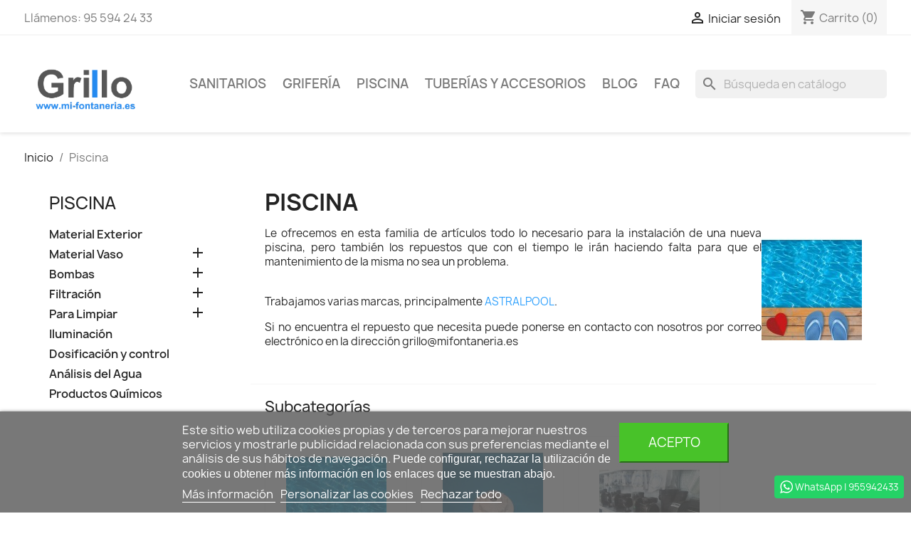

--- FILE ---
content_type: text/html; charset=utf-8
request_url: https://mi-fontaneria.es/8-piscina?q=Categor%C3%ADas-An%C3%A1lisis+del+Agua-Bombas-Iluminaci%C3%B3n-Material+Exterior-Productos+Qu%C3%ADmicos
body_size: 39698
content:
<!doctype html>
<html lang="es-ES">

  <head>
    
      
  <meta charset="utf-8">


  <meta http-equiv="x-ua-compatible" content="ie=edge">



  <title>Piscina. Todo lo que necesita para instalar o mantener su Piscina.</title>
  
    
  
  <meta name="description" content="Todo lo que necesita para el mantenimiento o instalación de su piscinas.  Trabajamos con los mejores fabricantes, por ejemplo Astral Pool (Fluidra).">
  <meta name="keywords" content="piscina,repuestos piscina,recambio piscina,astral pool,repuesto astral,para piscina">
        <link rel="canonical" href="https://mi-fontaneria.es/8-piscina">
    
      
  
  
    <script type="application/ld+json">
  {
    "@context": "https://schema.org",
    "@type": "Organization",
    "name" : "Fontanería Online - Grillo - mi-fontaneria.es",
    "url" : "https://mi-fontaneria.es/",
          "logo": {
        "@type": "ImageObject",
        "url":"https://mi-fontaneria.es/img/logo-1646329539.jpg"
      }
      }
</script>

<script type="application/ld+json">
  {
    "@context": "https://schema.org",
    "@type": "WebPage",
    "isPartOf": {
      "@type": "WebSite",
      "url":  "https://mi-fontaneria.es/",
      "name": "Fontanería Online - Grillo - mi-fontaneria.es"
    },
    "name": "Piscina. Todo lo que necesita para instalar o mantener su Piscina.",
    "url":  "https://mi-fontaneria.es/8-piscina?q=Categor%C3%ADas-An%C3%A1lisis+del+Agua-Bombas-Iluminaci%C3%B3n-Material+Exterior-Productos+Qu%C3%ADmicos"
  }
</script>


  <script type="application/ld+json">
    {
      "@context": "https://schema.org",
      "@type": "BreadcrumbList",
      "itemListElement": [
                  {
            "@type": "ListItem",
            "position": 1,
            "name": "Inicio",
            "item": "https://mi-fontaneria.es/"
          },                  {
            "@type": "ListItem",
            "position": 2,
            "name": "Piscina",
            "item": "https://mi-fontaneria.es/8-piscina"
          }              ]
    }
  </script>
  
  
  
  <script type="application/ld+json">
  {
    "@context": "https://schema.org",
    "@type": "ItemList",
    "itemListElement": [
          {
        "@type": "ListItem",
        "position": 0,
        "name": "Bomba Autoaspirante SENA AstrapPool",
        "url": "https://mi-fontaneria.es/bombas/277-851-autoaspirante-sena-astrappool.html#/403-bomba_autoaspirante_sena_astrappool-85_m3_h_1_2_cv_monofasica"
      },          {
        "@type": "ListItem",
        "position": 1,
        "name": "Monobloc Filtro + Bomba Piscina FS300NP",
        "url": "https://mi-fontaneria.es/filtracion/271-monobloc-filtro-bomba-piscina-fs300.html"
      },          {
        "@type": "ListItem",
        "position": 2,
        "name": "Pomo Ducha Astral Pool (solo maneta)",
        "url": "https://mi-fontaneria.es/material-exterior/261-pomo-ducha-piscina-solo-maneta-astralpool.html"
      },          {
        "@type": "ListItem",
        "position": 3,
        "name": "Proyector Plano Piscina Hormigón AstralPool",
        "url": "https://mi-fontaneria.es/iluminacion-piscina/255-proyector-plano-piscina-hormigon-astralpool.html"
      },          {
        "@type": "ListItem",
        "position": 4,
        "name": "Tricloro Granulado Astralpool",
        "url": "https://mi-fontaneria.es/productos-quimicos-piscinas/215-tricloro-granulado-astralpool.html"
      },          {
        "@type": "ListItem",
        "position": 5,
        "name": "Analizador Sal (Cloruro de Sodio)",
        "url": "https://mi-fontaneria.es/analizar-agua-piscina/40-analizador-sal-cloruro-de-sodio.html"
      },          {
        "@type": "ListItem",
        "position": 6,
        "name": "Recogehojas de bolsa para piscina",
        "url": "https://mi-fontaneria.es/recogehojas-cepillos-piscina/35-recogehojas-bolsa.html"
      },          {
        "@type": "ListItem",
        "position": 7,
        "name": "Bomba dosificadora Exactus manual",
        "url": "https://mi-fontaneria.es/dosificacion-y-control-piscina/32-17-bomba-dosificadora-exactus-manual.html#/27-version_bomba_exactus_manual-5l_h_7bar"
      },          {
        "@type": "ListItem",
        "position": 8,
        "name": "Limpiafondo manual 01353 Astral Pool",
        "url": "https://mi-fontaneria.es/limpiafondos-manuales-piscina/23-limpiafondo-manual-01353-astral-pool.html"
      },          {
        "@type": "ListItem",
        "position": 9,
        "name": "Tapa Prefiltro Bomba SENA",
        "url": "https://mi-fontaneria.es/repuestos-bombas-piscina/19-tapa-prefiltro-bomba-sena-.html"
      },          {
        "@type": "ListItem",
        "position": 10,
        "name": "Reja Sumidero 2&quot;",
        "url": "https://mi-fontaneria.es/sumideros-piscina/17-rejilla-fondo.html"
      },          {
        "@type": "ListItem",
        "position": 11,
        "name": "Boquilla Impulsion Orientable Multiflow",
        "url": "https://mi-fontaneria.es/boquillas-piscina/9-boquilla-impulsion-orientable-multiflow.html"
      },          {
        "@type": "ListItem",
        "position": 12,
        "name": "Skimmer 15 L. Tapa Circular",
        "url": "https://mi-fontaneria.es/skimmers/8-15-l-tapa-circular.html"
      },          {
        "@type": "ListItem",
        "position": 13,
        "name": "Despiece Filtro MILLENIUM Cierre Zuncho",
        "url": "https://mi-fontaneria.es/despiece-filtro-piscina/617-despiece-filtro-millenium-cierre-zuncho.html"
      },          {
        "@type": "ListItem",
        "position": 14,
        "name": "Proyector Led Lumiplus S-Lim 1.11 de AstralPool",
        "url": "https://mi-fontaneria.es/iluminacion-piscina/551-proyector-lumiplus-s-lim-de-astralpool.html"
      },          {
        "@type": "ListItem",
        "position": 15,
        "name": "Bomba / Depuradora Piscina Desmontable 1249 Litros/hora",
        "url": "https://mi-fontaneria.es/bombas/407-bomba-depuradora-piscina-desmontable-1249-litroshora.html"
      },          {
        "@type": "ListItem",
        "position": 16,
        "name": "Cabezal Completo Bomba Exactus",
        "url": "https://mi-fontaneria.es/dosificacion-y-control-piscina/292-cabezal-completo-bomba-exactus.html"
      },          {
        "@type": "ListItem",
        "position": 17,
        "name": "Manometro Completo AstralPool  4404080104",
        "url": "https://mi-fontaneria.es/filtracion/280-manometro-completo-astralpool-4404080104.html"
      },          {
        "@type": "ListItem",
        "position": 18,
        "name": "Pomo + Eje (montura) Ducha Piscina Astral Pool",
        "url": "https://mi-fontaneria.es/material-exterior/262-pomo-eje-montura-ducha-piscina-astral-pool.html"
      },          {
        "@type": "ListItem",
        "position": 19,
        "name": "Lente de Color para Proyector Extraplano de Piscina",
        "url": "https://mi-fontaneria.es/iluminacion-piscina/254-609-lente-rojo-verde-azul-proyector-extraplano.html#/358-lente_de_color_para_proyector_extraplano_de_piscina-verde"
      },          {
        "@type": "ListItem",
        "position": 20,
        "name": "Multiacción AstralPool Compactos 250 gr",
        "url": "https://mi-fontaneria.es/productos-quimicos-piscinas/214-378-multiaccion-astralpool.html#/233-multiacion_astralpool_compactos_250_gr-5_kg"
      },          {
        "@type": "ListItem",
        "position": 21,
        "name": "Estuche analizador Cloro, Bromo y PH",
        "url": "https://mi-fontaneria.es/analizar-agua-piscina/41-estuche-analizador-cloro-bromo-ph.html"
      },          {
        "@type": "ListItem",
        "position": 22,
        "name": "Recogehojas plano para palomilla",
        "url": "https://mi-fontaneria.es/recogehojas-cepillos-piscina/38-recogehojas-plano-para-palomilla.html"
      },          {
        "@type": "ListItem",
        "position": 23,
        "name": "Racord limpiafondo 1 1/2&quot; D.38",
        "url": "https://mi-fontaneria.es/limpiafondos-manuales-piscina/24-racord-limpiafondo-manual-astral.html"
      },          {
        "@type": "ListItem",
        "position": 24,
        "name": "Cesto preflitro bomba SENA",
        "url": "https://mi-fontaneria.es/repuestos-bombas-piscina/20-cesto-preflitro-bomba-sena.html"
      },          {
        "@type": "ListItem",
        "position": 25,
        "name": "Reja Sumidero Piscina D.25 cm",
        "url": "https://mi-fontaneria.es/sumideros-piscina/18-reja-sumidero-piscina-d25-cm.html"
      },          {
        "@type": "ListItem",
        "position": 26,
        "name": "Bola y Tuerca Boquilla Impulsión Multiflow",
        "url": "https://mi-fontaneria.es/boquillas-piscina/16-bola-y-tuerca-boquilla-impulsion-multiflow.html"
      },          {
        "@type": "ListItem",
        "position": 27,
        "name": "Compuerta Skimmer con Bisagra",
        "url": "https://mi-fontaneria.es/skimmers/10-compueta-skimer-piscina-con-bisagra.html"
      },          {
        "@type": "ListItem",
        "position": 28,
        "name": "Despiece Filtro Millenium Salida Lateral",
        "url": "https://mi-fontaneria.es/despiece-filtro-piscina/623-millenium-salida-lateral.html"
      },          {
        "@type": "ListItem",
        "position": 29,
        "name": "Bomba Piscina Superficie Bestway 2006 Litros/hora",
        "url": "https://mi-fontaneria.es/bombas/409-bomba-piscina-superficie-bestway-2006-litroshora.html"
      },          {
        "@type": "ListItem",
        "position": 30,
        "name": "Manometro AstralPool 1/8&quot; - 3 Kg",
        "url": "https://mi-fontaneria.es/filtracion/284-manometro-astralpool-4404220102.html"
      },          {
        "@type": "ListItem",
        "position": 31,
        "name": "Grifo Lavapies Ducha Piscina AstralPool",
        "url": "https://mi-fontaneria.es/material-exterior/283-grifo-lavapies-ducha-piscina-astralpool.html"
      },          {
        "@type": "ListItem",
        "position": 32,
        "name": "pH Minus Astralpool Sólido",
        "url": "https://mi-fontaneria.es/productos-quimicos-piscinas/216-1857-ph-minor-astralpool-solido.html#/867-quimicos_piscina-5_kg"
      },          {
        "@type": "ListItem",
        "position": 33,
        "name": "Sumidero Piscina Salida 2&quot; AstralPool",
        "url": "https://mi-fontaneria.es/sumideros-piscina/159-sumidero-fondo-piscina-astralpool.html"
      },          {
        "@type": "ListItem",
        "position": 34,
        "name": "Juntas Goma Bomba Sena &quot;0,75-1,25 HP&quot;",
        "url": "https://mi-fontaneria.es/repuestos-bombas-piscina/149-juntas-goma-bomba-sena.html"
      },          {
        "@type": "ListItem",
        "position": 35,
        "name": "Recambio OTO 15 c.c.",
        "url": "https://mi-fontaneria.es/analizar-agua-piscina/42-recambio-oto-15-cc.html"
      },          {
        "@type": "ListItem",
        "position": 36,
        "name": "Cepillo curvo 450 mm. para palomillas",
        "url": "https://mi-fontaneria.es/recogehojas-cepillos-piscina/36-cepillo-curvo-astral-pool.html"
      },          {
        "@type": "ListItem",
        "position": 37,
        "name": "Filtro de aspiración bomba dosificadora",
        "url": "https://mi-fontaneria.es/dosificacion-y-control-piscina/33-filtro-de-aspiracion-bomba-dosificadora-.html"
      },          {
        "@type": "ListItem",
        "position": 38,
        "name": "Repuesto cepillo limpiafondo 1 1/2&quot;",
        "url": "https://mi-fontaneria.es/limpiafondos-manuales-piscina/25-repuesto-cepillo-limpiafondo-astral.html"
      },          {
        "@type": "ListItem",
        "position": 39,
        "name": "Lente Transparente Para Foco Extraplano",
        "url": "https://mi-fontaneria.es/iluminacion-piscina/21-lente-transparente-foco-extraplano.html"
      },          {
        "@type": "ListItem",
        "position": 40,
        "name": "Boquilla Aspiración Encolar D.50 PN-10",
        "url": "https://mi-fontaneria.es/boquillas-piscina/15-boquilla-aspiracion-encolar-50.html"
      },          {
        "@type": "ListItem",
        "position": 41,
        "name": "Compuerta Skimmer antigua",
        "url": "https://mi-fontaneria.es/skimmers/11-compueta-skimer-piscina-antigua.html"
      },          {
        "@type": "ListItem",
        "position": 42,
        "name": "Bomba Filtrante Flowclear de Bestway 3028 Litros/Hora",
        "url": "https://mi-fontaneria.es/bombas/410-bomba-filtrante-flowclear-bestway-3028-litroshora.html"
      },          {
        "@type": "ListItem",
        "position": 43,
        "name": "Manometro AstralPool 4404190101",
        "url": "https://mi-fontaneria.es/filtracion/285-manometro-astralpool-4404020101.html"
      },          {
        "@type": "ListItem",
        "position": 44,
        "name": "Piña o Flor de Ducha de Piscina AstralPool",
        "url": "https://mi-fontaneria.es/material-exterior/268-pina-flor-ducha-piscina-astralpool.html"
      },          {
        "@type": "ListItem",
        "position": 45,
        "name": "Reja y Marco Fondo Piscina D. 200",
        "url": "https://mi-fontaneria.es/sumideros-piscina/253-reja-marco-fondo.html"
      },          {
        "@type": "ListItem",
        "position": 46,
        "name": "pH Plus AstralPool Sólido",
        "url": "https://mi-fontaneria.es/productos-quimicos-piscinas/217-1859-ph-plus-astralpool-solido.html#/867-quimicos_piscina-5_kg"
      },          {
        "@type": "ListItem",
        "position": 47,
        "name": "Accesorios Enlace Bomba Sena Astral Pool",
        "url": "https://mi-fontaneria.es/repuestos-bombas-piscina/150-accesorios-enlace-bomba-sena-astral-pool.html"
      }        ]
  }
</script>

  
  
    
                
                            
        <link rel="next" href="https://mi-fontaneria.es/8-piscina?page=2">  

  
    <meta property="og:title" content="Piscina. Todo lo que necesita para instalar o mantener su Piscina." />
    <meta property="og:description" content="Todo lo que necesita para el mantenimiento o instalación de su piscinas.  Trabajamos con los mejores fabricantes, por ejemplo Astral Pool (Fluidra)." />
    <meta property="og:url" content="https://mi-fontaneria.es/8-piscina?q=Categor%C3%ADas-An%C3%A1lisis+del+Agua-Bombas-Iluminaci%C3%B3n-Material+Exterior-Productos+Qu%C3%ADmicos" />
    <meta property="og:site_name" content="Fontanería Online - Grillo - mi-fontaneria.es" />
    <meta property="og:type" content="website" />    



  <meta name="viewport" content="width=device-width, initial-scale=1">



  <link rel="icon" type="image/vnd.microsoft.icon" href="https://mi-fontaneria.es/img/favicon.ico?1646329572">
  <link rel="shortcut icon" type="image/x-icon" href="https://mi-fontaneria.es/img/favicon.ico?1646329572">



    <link rel="stylesheet" href="https://mi-fontaneria.es/themes/NonoArena/assets/cache/theme-46a35848.css" type="text/css" media="all">




    <script type="text/javascript" src="https://www.google.com/recaptcha/api.js" ></script>


  <script type="text/javascript">
        var comment_tab = "3";
        var lgcomments_products_default_display = "3";
        var lgcomments_products_extra_display = "10";
        var lgcookieslaw_block = false;
        var lgcookieslaw_cookie_name = "ConsentimientoCookies";
        var lgcookieslaw_position = "2";
        var lgcookieslaw_reload = true;
        var lgcookieslaw_session_time = "31536000";
        var module_dir = "\/modules\/lgcomments\/";
        var prestashop = {"cart":{"products":[],"totals":{"total":{"type":"total","label":"Total","amount":0,"value":"0,00\u00a0\u20ac"},"total_including_tax":{"type":"total","label":"Total (impuestos incl.)","amount":0,"value":"0,00\u00a0\u20ac"},"total_excluding_tax":{"type":"total","label":"Total (impuestos excl.)","amount":0,"value":"0,00\u00a0\u20ac"}},"subtotals":{"products":{"type":"products","label":"Subtotal","amount":0,"value":"0,00\u00a0\u20ac"},"discounts":null,"shipping":{"type":"shipping","label":"Transporte","amount":0,"value":""},"tax":null},"products_count":0,"summary_string":"0 art\u00edculos","vouchers":{"allowed":1,"added":[]},"discounts":[],"minimalPurchase":0,"minimalPurchaseRequired":""},"currency":{"id":1,"name":"Euro","iso_code":"EUR","iso_code_num":"978","sign":"\u20ac"},"customer":{"lastname":null,"firstname":null,"email":null,"birthday":null,"newsletter":null,"newsletter_date_add":null,"optin":null,"website":null,"company":null,"siret":null,"ape":null,"is_logged":false,"gender":{"type":null,"name":null},"addresses":[]},"language":{"name":"Espa\u00f1ol (Spanish)","iso_code":"es","locale":"es-ES","language_code":"es","is_rtl":"0","date_format_lite":"d\/m\/Y","date_format_full":"d\/m\/Y H:i:s","id":1},"page":{"title":"","canonical":"https:\/\/mi-fontaneria.es\/8-piscina","meta":{"title":"Piscina. Todo lo que necesita para instalar o mantener su Piscina.","description":"Todo lo que necesita para el mantenimiento o instalaci\u00f3n de su piscinas.  Trabajamos con los mejores fabricantes, por ejemplo Astral Pool (Fluidra).","keywords":"piscina,repuestos piscina,recambio piscina,astral pool,repuesto astral,para piscina","robots":"index"},"page_name":"category","body_classes":{"lang-es":true,"lang-rtl":false,"country-ES":true,"currency-EUR":true,"layout-left-column":true,"page-category":true,"tax-display-enabled":true,"category-id-8":true,"category-Piscina":true,"category-id-parent-2":true,"category-depth-level-2":true},"admin_notifications":[]},"shop":{"name":"Fontaner\u00eda Online - Grillo - mi-fontaneria.es","logo":"https:\/\/mi-fontaneria.es\/img\/logo-1646329539.jpg","stores_icon":"https:\/\/mi-fontaneria.es\/img\/logo_stores.png","favicon":"https:\/\/mi-fontaneria.es\/img\/favicon.ico"},"urls":{"base_url":"https:\/\/mi-fontaneria.es\/","current_url":"https:\/\/mi-fontaneria.es\/8-piscina?q=Categor%C3%ADas-An%C3%A1lisis+del+Agua-Bombas-Iluminaci%C3%B3n-Material+Exterior-Productos+Qu%C3%ADmicos","shop_domain_url":"https:\/\/mi-fontaneria.es","img_ps_url":"https:\/\/mi-fontaneria.es\/img\/","img_cat_url":"https:\/\/mi-fontaneria.es\/img\/c\/","img_lang_url":"https:\/\/mi-fontaneria.es\/img\/l\/","img_prod_url":"https:\/\/mi-fontaneria.es\/img\/p\/","img_manu_url":"https:\/\/mi-fontaneria.es\/img\/m\/","img_sup_url":"https:\/\/mi-fontaneria.es\/img\/su\/","img_ship_url":"https:\/\/mi-fontaneria.es\/img\/s\/","img_store_url":"https:\/\/mi-fontaneria.es\/img\/st\/","img_col_url":"https:\/\/mi-fontaneria.es\/img\/co\/","img_url":"https:\/\/mi-fontaneria.es\/themes\/NonoArena\/assets\/img\/","css_url":"https:\/\/mi-fontaneria.es\/themes\/NonoArena\/assets\/css\/","js_url":"https:\/\/mi-fontaneria.es\/themes\/NonoArena\/assets\/js\/","pic_url":"https:\/\/mi-fontaneria.es\/upload\/","pages":{"address":"https:\/\/mi-fontaneria.es\/direccion","addresses":"https:\/\/mi-fontaneria.es\/direcciones","authentication":"https:\/\/mi-fontaneria.es\/autenticacion","cart":"https:\/\/mi-fontaneria.es\/carro-de-la-compra","category":"https:\/\/mi-fontaneria.es\/index.php?controller=category","cms":"https:\/\/mi-fontaneria.es\/index.php?controller=cms","contact":"https:\/\/mi-fontaneria.es\/contactenos","discount":"https:\/\/mi-fontaneria.es\/descuento","guest_tracking":"https:\/\/mi-fontaneria.es\/estado-pedido","history":"https:\/\/mi-fontaneria.es\/historial-de-pedidos","identity":"https:\/\/mi-fontaneria.es\/identidad","index":"https:\/\/mi-fontaneria.es\/","my_account":"https:\/\/mi-fontaneria.es\/mi-cuenta","order_confirmation":"https:\/\/mi-fontaneria.es\/confirmacion-pedido","order_detail":"https:\/\/mi-fontaneria.es\/index.php?controller=order-detail","order_follow":"https:\/\/mi-fontaneria.es\/devolucion-de-productos","order":"https:\/\/mi-fontaneria.es\/carrito","order_return":"https:\/\/mi-fontaneria.es\/index.php?controller=order-return","order_slip":"https:\/\/mi-fontaneria.es\/vales","pagenotfound":"https:\/\/mi-fontaneria.es\/pagina-no-encuentra","password":"https:\/\/mi-fontaneria.es\/contrasena-olvidado","pdf_invoice":"https:\/\/mi-fontaneria.es\/index.php?controller=pdf-invoice","pdf_order_return":"https:\/\/mi-fontaneria.es\/index.php?controller=pdf-order-return","pdf_order_slip":"https:\/\/mi-fontaneria.es\/index.php?controller=pdf-order-slip","prices_drop":"https:\/\/mi-fontaneria.es\/index.php?controller=prices-drop","product":"https:\/\/mi-fontaneria.es\/index.php?controller=product","search":"https:\/\/mi-fontaneria.es\/buscar","sitemap":"https:\/\/mi-fontaneria.es\/mapa-del-sitio","stores":"https:\/\/mi-fontaneria.es\/tiendas","supplier":"https:\/\/mi-fontaneria.es\/proveedores","register":"https:\/\/mi-fontaneria.es\/autenticacion?create_account=1","order_login":"https:\/\/mi-fontaneria.es\/carrito?login=1"},"alternative_langs":[],"theme_assets":"\/themes\/NonoArena\/assets\/","actions":{"logout":"https:\/\/mi-fontaneria.es\/?mylogout="},"no_picture_image":{"bySize":{"small_default":{"url":"https:\/\/mi-fontaneria.es\/img\/p\/es-default-small_default.jpg","width":98,"height":98},"cart_default":{"url":"https:\/\/mi-fontaneria.es\/img\/p\/es-default-cart_default.jpg","width":125,"height":125},"home_default":{"url":"https:\/\/mi-fontaneria.es\/img\/p\/es-default-home_default.jpg","width":250,"height":250},"medium_default":{"url":"https:\/\/mi-fontaneria.es\/img\/p\/es-default-medium_default.jpg","width":452,"height":452},"large_default":{"url":"https:\/\/mi-fontaneria.es\/img\/p\/es-default-large_default.jpg","width":800,"height":800}},"small":{"url":"https:\/\/mi-fontaneria.es\/img\/p\/es-default-small_default.jpg","width":98,"height":98},"medium":{"url":"https:\/\/mi-fontaneria.es\/img\/p\/es-default-home_default.jpg","width":250,"height":250},"large":{"url":"https:\/\/mi-fontaneria.es\/img\/p\/es-default-large_default.jpg","width":800,"height":800},"legend":""}},"configuration":{"display_taxes_label":true,"display_prices_tax_incl":true,"is_catalog":false,"show_prices":true,"opt_in":{"partner":true},"quantity_discount":{"type":"discount","label":"Descuento unitario"},"voucher_enabled":1,"return_enabled":0},"field_required":[],"breadcrumb":{"links":[{"title":"Inicio","url":"https:\/\/mi-fontaneria.es\/"},{"title":"Piscina","url":"https:\/\/mi-fontaneria.es\/8-piscina"}],"count":2},"link":{"protocol_link":"https:\/\/","protocol_content":"https:\/\/"},"time":1765616223,"static_token":"9dc536d1b23a9e34a8cdaa6a2a7bae85","token":"941e630fd82b441dd355cde5df36d7fc","debug":false};
        var psr_icon_color = "#8ED69E";
        var review_controller_link = "https:\/\/mi-fontaneria.es\/module\/lgcomments\/reviews";
        var review_controller_name = "index.php?controller=module-lgcomments-reviews";
        var send_successfull_msg = "La opini\u00f3n ha sido enviada correctamente";
        var sliderblocks = 4;
        var star_color = "greenlight";
        var star_style = "plain";
      </script>



    <script async src="https://www.googletagmanager.com/gtag/js?id=G-1P9QZVP56F"></script>
  <script>
    window.dataLayer = window.dataLayer || [];
    function gtag(){dataLayer.push(arguments);}
    gtag('js', new Date());
    gtag(
      'config',
      'G-1P9QZVP56F',
      {
        'debug_mode':false
        , 'anonymize_ip': true                      }
    );
  </script>

 <script type="text/javascript">
          document.addEventListener('DOMContentLoaded', function() {
        $('article[data-id-product="454"] a.quick-view').on(
                "click",
                function() {
                    gtag("event", "select_item", {"send_to":"G-1P9QZVP56F","items":{"item_id":454,"item_name":"Deposito para cambio de artículos","quantity":1,"price":4.17,"currency":"EUR","index":0,"item_brand":"","item_category":"inicio","item_list_id":"category","item_variant":""}})
                });
      });
    </script>
                <!-- Google Tag Manager -->
<script type="text/javascript"><!--//--><![CDATA[//><!--
(function(w,d,s,l,i){w[l]=w[l]||[];w[l].push({'gtm.start':
new Date().getTime(),event:'gtm.js'});var f=d.getElementsByTagName(s)[0],
j=d.createElement(s),dl=l!='dataLayer'?'&l='+l:'';j.async=true;j.src=
'https://www.googletagmanager.com/gtm.js?id='+i+dl;f.parentNode.insertBefore(j,f);
})(window,document,'script','dataLayer','GTM-TCJXQ8RQ');
//--><!]]></script><!-- End Google Tag Manager -->
    <meta name="google-site-verification" content="aW5zHPE0FJrT-MF84iMpLb2aEsSCu3x0HI3QbOr5Afo" />


    
  </head>

  <body id="category" class="lang-es country-es currency-eur layout-left-column page-category tax-display-enabled category-id-8 category-piscina category-id-parent-2 category-depth-level-2">

    
      
    

    <main>
      
              

      <header id="header">
        
          
  <div class="header-banner">
    
  </div>



  <nav class="header-nav">
    <div class="container">
      <div class="row">
        <div class="hidden-sm-down">
          <div class="col-md-5 col-xs-12">
            <div id="_desktop_contact_link">
  <div id="contact-link">
                Llámenos: <span>95 594 24 33</span>
      </div>
</div>

          </div>
          <div class="col-md-7 right-nav">
              <div id="_desktop_user_info">
  <div class="user-info">
          <a
        href="https://mi-fontaneria.es/mi-cuenta"
        title="Acceda a su cuenta de cliente"
        rel="nofollow"
      >
        <i class="material-icons">&#xE7FF;</i>
        <span class="hidden-sm-down">Iniciar sesión</span>
      </a>
      </div>
</div>
<div id="_desktop_cart">
  <div class="blockcart cart-preview inactive" data-refresh-url="//mi-fontaneria.es/module/ps_shoppingcart/ajax">
    <div class="header">
              <i class="material-icons shopping-cart" aria-hidden="true">shopping_cart</i>
        <span class="hidden-sm-down">Carrito</span>
        <span class="cart-products-count">(0)</span>
          </div>
  </div>
</div>

          </div>
        </div>
        <div class="hidden-md-up text-sm-center mobile">
          <div class="float-xs-left" id="menu-icon">
            <i class="material-icons d-inline">&#xE5D2;</i>
          </div>
          <div class="float-xs-right" id="_mobile_cart"></div>
          <div class="float-xs-right" id="_mobile_user_info"></div>
          <div class="top-logo" id="_mobile_logo"></div>
          <div class="clearfix"></div>
        </div>
      </div>
    </div>
  </nav>



  <div class="header-top">
    <div class="container">
       <div class="row">
        <div class="col-md-2 hidden-sm-down" id="_desktop_logo">
                                    
  <a href="https://mi-fontaneria.es/">
    <img
      class="logo img-fluid"
      src="https://mi-fontaneria.es/img/logo-1646329539.jpg"
      alt="Fontanería Online - Grillo - mi-fontaneria.es"
      loading="lazy"
      width="250"
      height="136">
  </a>

                              </div>
        <div class="header-top-right col-md-10 col-sm-12 position-static">
          

<div class="menu js-top-menu position-static hidden-sm-down" id="_desktop_top_menu">
    
          <ul class="top-menu" id="top-menu" data-depth="0">
                    <li class="category" id="category-32">
                          <a
                class="dropdown-item"
                href="https://mi-fontaneria.es/32-sanitarios" data-depth="0"
                              >
                                                                      <span class="float-xs-right hidden-md-up">
                    <span data-target="#top_sub_menu_88779" data-toggle="collapse" class="navbar-toggler collapse-icons">
                      <i class="material-icons add">&#xE313;</i>
                      <i class="material-icons remove">&#xE316;</i>
                    </span>
                  </span>
                                Sanitarios
              </a>
                            <div  class="popover sub-menu js-sub-menu collapse" id="top_sub_menu_88779">
                
          <ul class="top-menu"  data-depth="1">
                    <li class="category" id="category-39">
                          <a
                class="dropdown-item dropdown-submenu"
                href="https://mi-fontaneria.es/39-repuestos-roca" data-depth="1"
                              >
                                                                      <span class="float-xs-right hidden-md-up">
                    <span data-target="#top_sub_menu_32999" data-toggle="collapse" class="navbar-toggler collapse-icons">
                      <i class="material-icons add">&#xE313;</i>
                      <i class="material-icons remove">&#xE316;</i>
                    </span>
                  </span>
                                Repuestos Roca
              </a>
                            <div  class="collapse" id="top_sub_menu_32999">
                
          <ul class="top-menu"  data-depth="2">
                    <li class="category" id="category-45">
                          <a
                class="dropdown-item"
                href="https://mi-fontaneria.es/45-tapa-inodoro-roca" data-depth="2"
                              >
                                Tapa Inodoro Roca
              </a>
                          </li>
                    <li class="category" id="category-44">
                          <a
                class="dropdown-item"
                href="https://mi-fontaneria.es/44-tapa-bide-roca" data-depth="2"
                              >
                                Tapa Bide
              </a>
                          </li>
                    <li class="category" id="category-69">
                          <a
                class="dropdown-item"
                href="https://mi-fontaneria.es/69-tanque-cisterna-roca" data-depth="2"
                              >
                                Tanque (Cisterna)
              </a>
                          </li>
                    <li class="category" id="category-46">
                          <a
                class="dropdown-item"
                href="https://mi-fontaneria.es/46-bisagras-roca" data-depth="2"
                              >
                                Bisagras
              </a>
                          </li>
                    <li class="category" id="category-42">
                          <a
                class="dropdown-item"
                href="https://mi-fontaneria.es/42-mecanismos-descarga-roca" data-depth="2"
                              >
                                Mecanismos Descarga
              </a>
                          </li>
                    <li class="category" id="category-43">
                          <a
                class="dropdown-item"
                href="https://mi-fontaneria.es/43-pulsadores-tiradores-roca" data-depth="2"
                              >
                                Pulsadores y Tiradores
              </a>
                          </li>
                    <li class="category" id="category-41">
                          <a
                class="dropdown-item"
                href="https://mi-fontaneria.es/41-mecanismos-de-alimentacion" data-depth="2"
                              >
                                Mecanismos de Alimentacion
              </a>
                          </li>
                    <li class="category" id="category-40">
                          <a
                class="dropdown-item"
                href="https://mi-fontaneria.es/40-gomas-tornillos-enchufes-roca" data-depth="2"
                              >
                                Gomas, tornillos, enchufes... Roca
              </a>
                          </li>
              </ul>
    
              </div>
                          </li>
                    <li class="category" id="category-33">
                          <a
                class="dropdown-item dropdown-submenu"
                href="https://mi-fontaneria.es/33-repuestos-wirquin" data-depth="1"
                              >
                                Repuestos Wirquin
              </a>
                          </li>
                    <li class="category" id="category-34">
                          <a
                class="dropdown-item dropdown-submenu"
                href="https://mi-fontaneria.es/34-repuestos-geberit" data-depth="1"
                              >
                                Repuestos Geberit
              </a>
                          </li>
                    <li class="category" id="category-37">
                          <a
                class="dropdown-item dropdown-submenu"
                href="https://mi-fontaneria.es/37-sanitarios-limpieza-mantenimiento" data-depth="1"
                              >
                                Limpieza y mantenimiento
              </a>
                          </li>
                    <li class="category" id="category-38">
                          <a
                class="dropdown-item dropdown-submenu"
                href="https://mi-fontaneria.es/38-asientos-inodoro-compatibles" data-depth="1"
                              >
                                Asientos Inodoro Compatibles
              </a>
                          </li>
                    <li class="category" id="category-77">
                          <a
                class="dropdown-item dropdown-submenu"
                href="https://mi-fontaneria.es/77-tapa-bide-compatible" data-depth="1"
                              >
                                Tapa Bide Compatible
              </a>
                          </li>
              </ul>
    
              </div>
                          </li>
                    <li class="category" id="category-21">
                          <a
                class="dropdown-item"
                href="https://mi-fontaneria.es/21-griferia" data-depth="0"
                              >
                                                                      <span class="float-xs-right hidden-md-up">
                    <span data-target="#top_sub_menu_77364" data-toggle="collapse" class="navbar-toggler collapse-icons">
                      <i class="material-icons add">&#xE313;</i>
                      <i class="material-icons remove">&#xE316;</i>
                    </span>
                  </span>
                                Grifería
              </a>
                            <div  class="popover sub-menu js-sub-menu collapse" id="top_sub_menu_77364">
                
          <ul class="top-menu"  data-depth="1">
                    <li class="category" id="category-22">
                          <a
                class="dropdown-item dropdown-submenu"
                href="https://mi-fontaneria.es/22-mangos-y-flexos-de-ducha" data-depth="1"
                              >
                                Mangos Y Flexos de Ducha
              </a>
                          </li>
                    <li class="category" id="category-59">
                          <a
                class="dropdown-item dropdown-submenu"
                href="https://mi-fontaneria.es/59-repuestos-grifo" data-depth="1"
                              >
                                Repuestos
              </a>
                          </li>
                    <li class="category" id="category-60">
                          <a
                class="dropdown-item dropdown-submenu"
                href="https://mi-fontaneria.es/60-grifos-lavabo" data-depth="1"
                              >
                                Grifos de Lavabo
              </a>
                          </li>
                    <li class="category" id="category-63">
                          <a
                class="dropdown-item dropdown-submenu"
                href="https://mi-fontaneria.es/63-grifos-de-bide" data-depth="1"
                              >
                                Grifos de Bidé
              </a>
                          </li>
                    <li class="category" id="category-68">
                          <a
                class="dropdown-item dropdown-submenu"
                href="https://mi-fontaneria.es/68-grifos-banera" data-depth="1"
                              >
                                Grifos de Bañera
              </a>
                          </li>
                    <li class="category" id="category-71">
                          <a
                class="dropdown-item dropdown-submenu"
                href="https://mi-fontaneria.es/71-grifos-de-ducha" data-depth="1"
                              >
                                Grifos de Ducha
              </a>
                          </li>
              </ul>
    
              </div>
                          </li>
                    <li class="category current " id="category-8">
                          <a
                class="dropdown-item"
                href="https://mi-fontaneria.es/8-piscina" data-depth="0"
                              >
                                                                      <span class="float-xs-right hidden-md-up">
                    <span data-target="#top_sub_menu_85645" data-toggle="collapse" class="navbar-toggler collapse-icons">
                      <i class="material-icons add">&#xE313;</i>
                      <i class="material-icons remove">&#xE316;</i>
                    </span>
                  </span>
                                Piscina
              </a>
                            <div  class="popover sub-menu js-sub-menu collapse" id="top_sub_menu_85645">
                
          <ul class="top-menu"  data-depth="1">
                    <li class="category" id="category-61">
                          <a
                class="dropdown-item dropdown-submenu"
                href="https://mi-fontaneria.es/61-material-exterior" data-depth="1"
                              >
                                Material Exterior
              </a>
                          </li>
                    <li class="category" id="category-9">
                          <a
                class="dropdown-item dropdown-submenu"
                href="https://mi-fontaneria.es/9-material-vaso-piscina" data-depth="1"
                              >
                                                                      <span class="float-xs-right hidden-md-up">
                    <span data-target="#top_sub_menu_55160" data-toggle="collapse" class="navbar-toggler collapse-icons">
                      <i class="material-icons add">&#xE313;</i>
                      <i class="material-icons remove">&#xE316;</i>
                    </span>
                  </span>
                                Material Vaso
              </a>
                            <div  class="collapse" id="top_sub_menu_55160">
                
          <ul class="top-menu"  data-depth="2">
                    <li class="category" id="category-10">
                          <a
                class="dropdown-item"
                href="https://mi-fontaneria.es/10-boquillas-piscina" data-depth="2"
                              >
                                Boquillas
              </a>
                          </li>
                    <li class="category" id="category-11">
                          <a
                class="dropdown-item"
                href="https://mi-fontaneria.es/11-skimmers" data-depth="2"
                              >
                                Skimmers
              </a>
                          </li>
                    <li class="category" id="category-12">
                          <a
                class="dropdown-item"
                href="https://mi-fontaneria.es/12-sumideros-piscina" data-depth="2"
                              >
                                Sumideros
              </a>
                          </li>
              </ul>
    
              </div>
                          </li>
                    <li class="category" id="category-13">
                          <a
                class="dropdown-item dropdown-submenu"
                href="https://mi-fontaneria.es/13-bombas" data-depth="1"
                              >
                                                                      <span class="float-xs-right hidden-md-up">
                    <span data-target="#top_sub_menu_87132" data-toggle="collapse" class="navbar-toggler collapse-icons">
                      <i class="material-icons add">&#xE313;</i>
                      <i class="material-icons remove">&#xE316;</i>
                    </span>
                  </span>
                                Bombas
              </a>
                            <div  class="collapse" id="top_sub_menu_87132">
                
          <ul class="top-menu"  data-depth="2">
                    <li class="category" id="category-15">
                          <a
                class="dropdown-item"
                href="https://mi-fontaneria.es/15-repuestos-bombas-piscina" data-depth="2"
                              >
                                Repuestos Bombas
              </a>
                          </li>
              </ul>
    
              </div>
                          </li>
                    <li class="category" id="category-64">
                          <a
                class="dropdown-item dropdown-submenu"
                href="https://mi-fontaneria.es/64-filtracion" data-depth="1"
                              >
                                                                      <span class="float-xs-right hidden-md-up">
                    <span data-target="#top_sub_menu_97962" data-toggle="collapse" class="navbar-toggler collapse-icons">
                      <i class="material-icons add">&#xE313;</i>
                      <i class="material-icons remove">&#xE316;</i>
                    </span>
                  </span>
                                Filtración
              </a>
                            <div  class="collapse" id="top_sub_menu_97962">
                
          <ul class="top-menu"  data-depth="2">
                    <li class="category" id="category-76">
                          <a
                class="dropdown-item"
                href="https://mi-fontaneria.es/76-despiece-filtro-piscina" data-depth="2"
                              >
                                Despieces
              </a>
                          </li>
              </ul>
    
              </div>
                          </li>
                    <li class="category" id="category-18">
                          <a
                class="dropdown-item dropdown-submenu"
                href="https://mi-fontaneria.es/18-para-limpiar-piscina" data-depth="1"
                              >
                                                                      <span class="float-xs-right hidden-md-up">
                    <span data-target="#top_sub_menu_3681" data-toggle="collapse" class="navbar-toggler collapse-icons">
                      <i class="material-icons add">&#xE313;</i>
                      <i class="material-icons remove">&#xE316;</i>
                    </span>
                  </span>
                                Para Limpiar
              </a>
                            <div  class="collapse" id="top_sub_menu_3681">
                
          <ul class="top-menu"  data-depth="2">
                    <li class="category" id="category-20">
                          <a
                class="dropdown-item"
                href="https://mi-fontaneria.es/20-limpiafondos-manuales-piscina" data-depth="2"
                              >
                                Limpiafondos Manuales
              </a>
                          </li>
                    <li class="category" id="category-24">
                          <a
                class="dropdown-item"
                href="https://mi-fontaneria.es/24-recogehojas-cepillos-piscina" data-depth="2"
                              >
                                Recogehojas y cepillos
              </a>
                          </li>
              </ul>
    
              </div>
                          </li>
                    <li class="category" id="category-17">
                          <a
                class="dropdown-item dropdown-submenu"
                href="https://mi-fontaneria.es/17-iluminacion-piscina" data-depth="1"
                              >
                                Iluminación
              </a>
                          </li>
                    <li class="category" id="category-23">
                          <a
                class="dropdown-item dropdown-submenu"
                href="https://mi-fontaneria.es/23-dosificacion-y-control-piscina" data-depth="1"
                              >
                                Dosificación y control
              </a>
                          </li>
                    <li class="category" id="category-29">
                          <a
                class="dropdown-item dropdown-submenu"
                href="https://mi-fontaneria.es/29-analizar-agua-piscina" data-depth="1"
                              >
                                Análisis del Agua
              </a>
                          </li>
                    <li class="category" id="category-58">
                          <a
                class="dropdown-item dropdown-submenu"
                href="https://mi-fontaneria.es/58-productos-quimicos-piscinas" data-depth="1"
                              >
                                Productos Químicos
              </a>
                          </li>
              </ul>
    
              </div>
                          </li>
                    <li class="category" id="category-30">
                          <a
                class="dropdown-item"
                href="https://mi-fontaneria.es/30-tuberias-y-accesorios" data-depth="0"
                              >
                                                                      <span class="float-xs-right hidden-md-up">
                    <span data-target="#top_sub_menu_55113" data-toggle="collapse" class="navbar-toggler collapse-icons">
                      <i class="material-icons add">&#xE313;</i>
                      <i class="material-icons remove">&#xE316;</i>
                    </span>
                  </span>
                                Tuberías y Accesorios
              </a>
                            <div  class="popover sub-menu js-sub-menu collapse" id="top_sub_menu_55113">
                
          <ul class="top-menu"  data-depth="1">
                    <li class="category" id="category-31">
                          <a
                class="dropdown-item dropdown-submenu"
                href="https://mi-fontaneria.es/31-hierro-galvanizado" data-depth="1"
                              >
                                Hierro Galvanizado
              </a>
                          </li>
                    <li class="category" id="category-72">
                          <a
                class="dropdown-item dropdown-submenu"
                href="https://mi-fontaneria.es/72-hierro-negro" data-depth="1"
                              >
                                Hierro Negro
              </a>
                          </li>
                    <li class="category" id="category-66">
                          <a
                class="dropdown-item dropdown-submenu"
                href="https://mi-fontaneria.es/66-cobre" data-depth="1"
                              >
                                Cobre
              </a>
                          </li>
                    <li class="category" id="category-73">
                          <a
                class="dropdown-item dropdown-submenu"
                href="https://mi-fontaneria.es/73-acero-inoxidable" data-depth="1"
                              >
                                Acero Inoxidable
              </a>
                          </li>
                    <li class="category" id="category-53">
                          <a
                class="dropdown-item dropdown-submenu"
                href="https://mi-fontaneria.es/53-latiguillos" data-depth="1"
                              >
                                Latiguillos
              </a>
                          </li>
                    <li class="category" id="category-54">
                          <a
                class="dropdown-item dropdown-submenu"
                href="https://mi-fontaneria.es/54-llaves-de-paso-valvulas" data-depth="1"
                              >
                                Llaves de Paso, válvulas...
              </a>
                          </li>
                    <li class="category" id="category-57">
                          <a
                class="dropdown-item dropdown-submenu"
                href="https://mi-fontaneria.es/57-desagues" data-depth="1"
                              >
                                Desagues
              </a>
                          </li>
                    <li class="category" id="category-70">
                          <a
                class="dropdown-item dropdown-submenu"
                href="https://mi-fontaneria.es/70-instrumentacion" data-depth="1"
                              >
                                Instrumentación
              </a>
                          </li>
                    <li class="category" id="category-74">
                          <a
                class="dropdown-item dropdown-submenu"
                href="https://mi-fontaneria.es/74-bebederos" data-depth="1"
                              >
                                Bebederos
              </a>
                          </li>
              </ul>
    
              </div>
                          </li>
                    <li class="link" id="lnk-blog">
                          <a
                class="dropdown-item"
                href="/blog/" data-depth="0"
                              >
                                Blog
              </a>
                          </li>
                    <li class="link" id="lnk-faq">
                          <a
                class="dropdown-item"
                href="/content/preguntas-frecuentes22" data-depth="0"
                              >
                                FAQ
              </a>
                          </li>
              </ul>
    
    <div class="clearfix"></div>
</div>
<div id="search_widget" class="search-widgets" data-search-controller-url="//mi-fontaneria.es/buscar">
  <form method="get" action="//mi-fontaneria.es/buscar">
    <input type="hidden" name="controller" value="search">
    <i class="material-icons search" aria-hidden="true">search</i>
    <input type="text" name="s" value="" placeholder="Búsqueda en catálogo" aria-label="Buscar">
    <i class="material-icons clear" aria-hidden="true">clear</i>
  </form>
</div>
<div id="lgcookieslaw_banner" class="lgcookieslaw-banner">
    <div class="container">
        <div class="lgcookieslaw-message">
            <p>Este sitio web utiliza cookies propias y de terceros para mejorar nuestros servicios y mostrarle publicidad relacionada con sus preferencias mediante el análisis de sus hábitos de navegación. <span style="font-family: 'Calibri Light', sans-serif;">Puede configurar, rechazar la utilización de cookies u obtener más información en los enlaces que se muestran abajo.</span></p>

            <div class="lgcookieslaw-link-container">
                <a id="lgcookieslaw_info" class="lgcookieslaw-info lgcookieslaw-link-button"  target="_blank"  href="https://mi-fontaneria.es/content/condiciones-de-cookies3" >
                    Más información
                </a>

                <a id="lgcookieslaw_customize_cookies" class="lgcookieslaw-customize-cookies lgcookieslaw-link-button" onclick="customizeCookies()">
                    Personalizar las cookies
                </a>

                                    <a id="lgcookieslaw_reject_all" class="lgcookieslaw-reject-all lgcookieslaw-link-button" onclick="closeinfo(true, 2)">
                        Rechazar todo
                    </a>
                            </div>
        </div>
        <div class="lgcookieslaw-button-container">
            <button id="lgcookieslaw_accept" class="lgcookieslaw-btn lgcookieslaw-accept" onclick="closeinfo(true, 1)">Acepto</button>
        </div>
    </div>
</div>

<div id="lgcookieslaw_modal" class="lgcookieslaw-modal">
    <div class="lgcookieslaw-modal-body">
        <h2>Gestión de cookies</h2>
        <div class="lgcookieslaw-section">
            <div class="lgcookieslaw-section-name">
                Personalización
            </div>
            <div class="lgcookieslaw-section-checkbox">
                <label class="lgcookieslaw-switch">
                    <div class="lgcookieslaw-slider-option-left">No</div>
                    <input type="checkbox" id="lgcookieslaw-customization-enabled" >
                    <span class="lgcookieslaw-slider"></span>
                    <div class="lgcookieslaw-slider-option-right">Sí</div>
                </label>
            </div>
            <div class="lgcookieslaw-section-description">
                <ul>
<li>Cookies de terceros con propósitos analíticos.</li>
<li>Mostrar recomendaciones personalizadas basadas en su navegación en otros sitios.</li>
<li>Mostrar campañas personalizadas en otras sitios web.</li>
</ul>
            </div>
        </div>
        <div class="lgcookieslaw-section">
            <div class="lgcookieslaw-section-name">
                Funcionales (obligatorio)
            </div>
            <div class="lgcookieslaw-section-checkbox">
                <label class="lgcookieslaw-switch">
                    <div class="lgcookieslaw-slider-option-left">No</div>
                    <input type="checkbox" checked="checked" disabled="disabled">
                    <span class="lgcookieslaw-slider lgcookieslaw-slider-checked"></span>
                    <div class="lgcookieslaw-slider-option-right">Sí</div>
                </label>
            </div>
            <div class="lgcookieslaw-section-description">
                <ul>
<li>Necesarias para navegar en este sitio y utilizar sus funciones.</li>
<li>Identificarle como usuario y almacenar sus preferencias como idioma y moneda.</li>
<li>Personalizar su experiencia en base con su navegación.</li>
</ul>
            </div>
        </div>
    </div>
    <div class="lgcookieslaw-modal-footer">
        <div class="lgcookieslaw-modal-footer-left">
            <button id="lgcookieslaw_cancel" class="btn lgcookieslaw-cancel"> > Cancelar</button>
        </div>
        <div class="lgcookieslaw-modal-footer-right">
                            <button id="lgcookieslaw_reject_all" class="btn lgcookieslaw-reject-all" onclick="closeinfo(true, 2)">Rechazar todo</button>
            
            <button id="lgcookieslaw_save" class="btn lgcookieslaw-save" onclick="closeinfo(true)">Aceptar selección</button>
            <button id="lgcookieslaw_accept_all" class="btn lgcookieslaw-accept-all" onclick="closeinfo(true, 1)">Aceptar todo</button>
        </div>
    </div>
</div>

<div class="lgcookieslaw-overlay"></div>

        </div>
      </div>
      <div id="mobile_top_menu_wrapper" class="row hidden-md-up" style="display:none;">
        <div class="js-top-menu mobile" id="_mobile_top_menu"></div>
        <div class="js-top-menu-bottom">
          <div id="_mobile_currency_selector"></div>
          <div id="_mobile_language_selector"></div>
          <div id="_mobile_contact_link"></div>
        </div>
      </div>
    </div>
  </div>
  

        
      </header>

      <section id="wrapper">
        
          
<aside id="notifications">
  <div class="container">
    
    
    
      </div>
</aside>
        

        
        <div class="container">
          
            <nav data-depth="2" class="breadcrumb hidden-sm-down">
  <ol>
    
              
          <li>
                          <a href="https://mi-fontaneria.es/"><span>Inicio</span></a>
                      </li>
        
              
          <li>
                          <span>Piscina</span>
                      </li>
        
          
  </ol>
</nav>
          

          
            <div id="left-column" class="col-xs-12 col-sm-4 col-md-3">
                              

<div class="block-categories">
  <ul class="category-top-menu">
    <li><a class="text-uppercase h6" href="https://mi-fontaneria.es/8-piscina">Piscina</a></li>
    <li>
  <ul class="category-sub-menu"><li data-depth="0"><a href="https://mi-fontaneria.es/61-material-exterior">Material Exterior</a></li><li data-depth="0"><a href="https://mi-fontaneria.es/9-material-vaso-piscina">Material Vaso</a><div class="navbar-toggler collapse-icons" data-toggle="collapse" data-target="#exCollapsingNavbar9"><i class="material-icons add">&#xE145;</i><i class="material-icons remove">&#xE15B;</i></div><div class="collapse" id="exCollapsingNavbar9">
  <ul class="category-sub-menu"><li data-depth="1"><a class="category-sub-link" href="https://mi-fontaneria.es/10-boquillas-piscina">Boquillas</a></li><li data-depth="1"><a class="category-sub-link" href="https://mi-fontaneria.es/11-skimmers">Skimmers</a></li><li data-depth="1"><a class="category-sub-link" href="https://mi-fontaneria.es/12-sumideros-piscina">Sumideros</a></li></ul></div></li><li data-depth="0"><a href="https://mi-fontaneria.es/13-bombas">Bombas</a><div class="navbar-toggler collapse-icons" data-toggle="collapse" data-target="#exCollapsingNavbar13"><i class="material-icons add">&#xE145;</i><i class="material-icons remove">&#xE15B;</i></div><div class="collapse" id="exCollapsingNavbar13">
  <ul class="category-sub-menu"><li data-depth="1"><a class="category-sub-link" href="https://mi-fontaneria.es/15-repuestos-bombas-piscina">Repuestos Bombas</a></li></ul></div></li><li data-depth="0"><a href="https://mi-fontaneria.es/64-filtracion">Filtración</a><div class="navbar-toggler collapse-icons" data-toggle="collapse" data-target="#exCollapsingNavbar64"><i class="material-icons add">&#xE145;</i><i class="material-icons remove">&#xE15B;</i></div><div class="collapse" id="exCollapsingNavbar64">
  <ul class="category-sub-menu"><li data-depth="1"><a class="category-sub-link" href="https://mi-fontaneria.es/76-despiece-filtro-piscina">Despieces</a></li></ul></div></li><li data-depth="0"><a href="https://mi-fontaneria.es/18-para-limpiar-piscina">Para Limpiar</a><div class="navbar-toggler collapse-icons" data-toggle="collapse" data-target="#exCollapsingNavbar18"><i class="material-icons add">&#xE145;</i><i class="material-icons remove">&#xE15B;</i></div><div class="collapse" id="exCollapsingNavbar18">
  <ul class="category-sub-menu"><li data-depth="1"><a class="category-sub-link" href="https://mi-fontaneria.es/20-limpiafondos-manuales-piscina">Limpiafondos Manuales</a></li><li data-depth="1"><a class="category-sub-link" href="https://mi-fontaneria.es/24-recogehojas-cepillos-piscina">Recogehojas y cepillos</a></li></ul></div></li><li data-depth="0"><a href="https://mi-fontaneria.es/17-iluminacion-piscina">Iluminación</a></li><li data-depth="0"><a href="https://mi-fontaneria.es/23-dosificacion-y-control-piscina">Dosificación y control</a></li><li data-depth="0"><a href="https://mi-fontaneria.es/29-analizar-agua-piscina">Análisis del Agua</a></li><li data-depth="0"><a href="https://mi-fontaneria.es/58-productos-quimicos-piscinas">Productos Químicos</a></li></ul></li>
  </ul>
</div>
<div id="search_filters_wrapper" class="hidden-sm-down">
  <div id="search_filter_controls" class="hidden-md-up">
      <span id="_mobile_search_filters_clear_all"></span>
      <button class="btn btn-secondary ok">
        <i class="material-icons rtl-no-flip">&#xE876;</i>
        OK
      </button>
  </div>
  
</div>

                          </div>
          

          
  <div id="content-wrapper" class="js-content-wrapper left-column col-xs-12 col-sm-8 col-md-9">
    
    
  <section id="main">

    
    <div id="js-product-list-header">
            <div class="block-category card card-block">
            <h1 class="h1">Piscina</h1>
            <div class="block-category-inner">
                                    <div id="category-description" class="text-muted"><p style="text-align:justify;">Le ofrecemos en esta familia de artículos todo lo necesario para la instalación de una nueva piscina, pero también los repuestos que con el tiempo le irán haciendo falta para que el mantenimiento de la misma no sea un problema.</p>
<p style="text-align:justify;">Trabajamos varias marcas, principalmente <a href="/3_astral-pool"><strong><span style="color:#2c9ffd;">ASTRALPOOL</span></strong></a>.</p>
<p style="text-align:justify;">Si no encuentra el repuesto que necesita puede ponerse en contacto con nosotros por correo electrónico en la dirección grillo@mifontaneria.es</p>
<p style="text-align:justify;"></p></div>
                                                    <div class="category-cover">
                        <img src="https://mi-fontaneria.es/c/8-category_default/piscina.jpg" alt="Piscina. Todo lo que necesita para instalar o mantener su Piscina." loading="lazy" width="141" height="180">
                    </div>
                            </div>
        </div>
    </div>


    
                    <div id="subcategories" class="card card-block">
      <h2 class="subcategory-heading">Subcategorías</h2>

      <ul class="subcategories-list">
                  <li>
            <div class="subcategory-image">
              <a href="https://mi-fontaneria.es/61-material-exterior" title="Material Exterior" class="img">
                                  <img class="replace-2x" src="https://mi-fontaneria.es/c/61-category_default/material-exterior.jpg" alt="Material Exterior" loading="lazy" width="141" height="180"/>
                              </a>
            </div>

            <h5><a class="subcategory-name" href="https://mi-fontaneria.es/61-material-exterior">Material Exterior</a></h5>
                              <div class="cat_desc"><h2>¿A qué nos referimos con Material Exterior de Piscina?</h2>
<p>Ésta sección de nuestra tienda online está dedicada a los complementos y accesorios que normalmente encontramos en el entorno de la piscina, y que si bien no forman parte de ésta, complementan a ésta.</p>
<p>Por ejemplo, con Material Exterior de Piscina, nos referimos a Duchas, Escaleras, Vallas, Salvavidas y un largo, etc. </p>
<p>Además de todos estos elemento pretendemos ir incorporando todos sus repuestos. Como siempre decimos, nuestra web crece poco a poco, pero si no encuentra lo que busca por favor contacte con nosotros, estaremos encantados de atenderle.</p></div>
                        </li>
                  <li>
            <div class="subcategory-image">
              <a href="https://mi-fontaneria.es/9-material-vaso-piscina" title="Material Vaso" class="img">
                                  <img class="replace-2x" src="https://mi-fontaneria.es/c/9-category_default/material-vaso-piscina.jpg" alt="Material Vaso" loading="lazy" width="141" height="180"/>
                              </a>
            </div>

            <h5><a class="subcategory-name" href="https://mi-fontaneria.es/9-material-vaso-piscina">Material Vaso</a></h5>
                              <div class="cat_desc"><p style="text-align:justify;">Esta familia reúne todos aquellos elementos que van montados dentro del vaso de la piscina. Boquillas, sumideros, skimmers, focos... y por su puesto todos sus repuestos están o estarán muy pronto disponibles para usted en nuestra tienda online, pero sino  lo encuentra en la web, por favor llámenos.</p></div>
                        </li>
                  <li>
            <div class="subcategory-image">
              <a href="https://mi-fontaneria.es/13-bombas" title="Bombas" class="img">
                                  <img class="replace-2x" src="https://mi-fontaneria.es/c/13-category_default/bombas.jpg" alt="Bombas" loading="lazy" width="141" height="180"/>
                              </a>
            </div>

            <h5><a class="subcategory-name" href="https://mi-fontaneria.es/13-bombas">Bombas</a></h5>
                              <div class="cat_desc"><p></p>
<p>Ponemos a su disposición la bomba que necesita su piscina. Consultenos si no tiene claro cuál necesita. <a href="http://www.mi-fontaneria.es/blog/calculo-de-la-bomba-y-el-filtro-para-la-piscina/">De todas formas en nuestro blog puede aclarar algunas dudas</a>. Trabajamos las mejores marcas y tenemos disponibles bombas para piscinas muy grandes o muy pequeñas.<span style="font-size:10pt;font-family:'courier new', courier;"><br /></span></p></div>
                        </li>
                  <li>
            <div class="subcategory-image">
              <a href="https://mi-fontaneria.es/64-filtracion" title="Filtración" class="img">
                                  <img class="replace-2x" src="https://mi-fontaneria.es/c/64-category_default/filtracion.jpg" alt="Filtración" loading="lazy" width="141" height="180"/>
                              </a>
            </div>

            <h5><a class="subcategory-name" href="https://mi-fontaneria.es/64-filtracion">Filtración</a></h5>
                        </li>
                  <li>
            <div class="subcategory-image">
              <a href="https://mi-fontaneria.es/18-para-limpiar-piscina" title="Para Limpiar" class="img">
                                  <img class="replace-2x" src="https://mi-fontaneria.es/c/18-category_default/para-limpiar-piscina.jpg" alt="Para Limpiar" loading="lazy" width="141" height="180"/>
                              </a>
            </div>

            <h5><a class="subcategory-name" href="https://mi-fontaneria.es/18-para-limpiar-piscina">Para Limpiar</a></h5>
                              <div class="cat_desc"><p>Todo lo que necesita para el mantenimiento de la limpieza de su piscina; limpiafondos, cepillos, recogehojas... Y por su puesto todos los recambios de éstos.</p></div>
                        </li>
                  <li>
            <div class="subcategory-image">
              <a href="https://mi-fontaneria.es/17-iluminacion-piscina" title="Iluminación" class="img">
                                  <img class="replace-2x" src="https://mi-fontaneria.es/c/17-category_default/iluminacion-piscina.jpg" alt="Iluminación" loading="lazy" width="141" height="180"/>
                              </a>
            </div>

            <h5><a class="subcategory-name" href="https://mi-fontaneria.es/17-iluminacion-piscina">Iluminación</a></h5>
                              <div class="cat_desc"><p><span style="font-size:10pt;font-family:'courier new', courier;"> </span></p>
<p> Productos y repuestos para la iluminación de su piscina.</p>
<p></p>
<p> </p></div>
                        </li>
                  <li>
            <div class="subcategory-image">
              <a href="https://mi-fontaneria.es/23-dosificacion-y-control-piscina" title="Dosificación y control" class="img">
                                  <img class="replace-2x" src="https://mi-fontaneria.es/c/23-category_default/dosificacion-y-control-piscina.jpg" alt="Dosificación y control" loading="lazy" width="141" height="180"/>
                              </a>
            </div>

            <h5><a class="subcategory-name" href="https://mi-fontaneria.es/23-dosificacion-y-control-piscina">Dosificación y control</a></h5>
                              <div class="cat_desc"><p><span style="font-size:10pt;font-family:'courier new', courier;"> </span></p>
<p>Familia de productos para la medición, dosificación y regulación de los parámetros del agua de la piscina en los rangos óptimos para el baño y la salud.</p></div>
                        </li>
                  <li>
            <div class="subcategory-image">
              <a href="https://mi-fontaneria.es/29-analizar-agua-piscina" title="Análisis del Agua" class="img">
                                  <img class="replace-2x" src="https://mi-fontaneria.es/c/29-category_default/analizar-agua-piscina.jpg" alt="Análisis del Agua" loading="lazy" width="141" height="180"/>
                              </a>
            </div>

            <h5><a class="subcategory-name" href="https://mi-fontaneria.es/29-analizar-agua-piscina">Análisis del Agua</a></h5>
                              <div class="cat_desc"><p></p>
<p>Productos para el análisis del agua en piscinas públicas o privadas. Cloro, PH, Bromo... Estuches o Kit para diferentes parámetros o tiras para test son algunos de los productos que le ofrecemos en ésta familia de nuestra tienda.</p></div>
                        </li>
                  <li>
            <div class="subcategory-image">
              <a href="https://mi-fontaneria.es/58-productos-quimicos-piscinas" title="Productos Químicos" class="img">
                                  <img class="replace-2x" src="https://mi-fontaneria.es/c/58-category_default/productos-quimicos-piscinas.jpg" alt="Productos Químicos" loading="lazy" width="141" height="180"/>
                              </a>
            </div>

            <h5><a class="subcategory-name" href="https://mi-fontaneria.es/58-productos-quimicos-piscinas">Productos Químicos</a></h5>
                              <div class="cat_desc"><p>Para el mantenimiento del agua de la piscina contamos con la ayuda de los mejores productos químicos AstralPool. Cloro en pastillas o en polvo, tabletas Multiacción, floculantes, Algicidas, Reguladores del PH y otros muchos que le harán la vida más fácil. </p></div>
                        </li>
              </ul>
    </div>
            
    
    

    <section id="products">
      
        
          <div id="js-product-list-top" class="row products-selection">
  <div class="col-md-6 hidden-sm-down total-products">
          <p>Hay 169 productos.</p>
      </div>
  <div class="col-md-6">
    <div class="row sort-by-row">

      
        <span class="col-sm-3 col-md-3 hidden-sm-down sort-by">Ordenar por:</span>
<div class="col-sm-12 col-xs-12 col-md-9 products-sort-order dropdown">
  <button
    class="btn-unstyle select-title"
    rel="nofollow"
    data-toggle="dropdown"
    aria-label="Selector Ordenar por"
    aria-haspopup="true"
    aria-expanded="false">
    Relevancia    <i class="material-icons float-xs-right">&#xE5C5;</i>
  </button>
  <div class="dropdown-menu">
          <a
        rel="nofollow"
        href="https://mi-fontaneria.es/8-piscina?q=Categor%C3%ADas-An%C3%A1lisis+del+Agua-Bombas-Iluminaci%C3%B3n-Material+Exterior-Productos+Qu%C3%ADmicos&amp;order=product.sales.desc"
        class="select-list js-search-link"
      >
        Ventas en orden decreciente
      </a>
          <a
        rel="nofollow"
        href="https://mi-fontaneria.es/8-piscina?q=Categor%C3%ADas-An%C3%A1lisis+del+Agua-Bombas-Iluminaci%C3%B3n-Material+Exterior-Productos+Qu%C3%ADmicos&amp;order=product.position.asc"
        class="select-list current js-search-link"
      >
        Relevancia
      </a>
          <a
        rel="nofollow"
        href="https://mi-fontaneria.es/8-piscina?q=Categor%C3%ADas-An%C3%A1lisis+del+Agua-Bombas-Iluminaci%C3%B3n-Material+Exterior-Productos+Qu%C3%ADmicos&amp;order=product.name.asc"
        class="select-list js-search-link"
      >
        Nombre, A a Z
      </a>
          <a
        rel="nofollow"
        href="https://mi-fontaneria.es/8-piscina?q=Categor%C3%ADas-An%C3%A1lisis+del+Agua-Bombas-Iluminaci%C3%B3n-Material+Exterior-Productos+Qu%C3%ADmicos&amp;order=product.name.desc"
        class="select-list js-search-link"
      >
        Nombre, Z a A
      </a>
          <a
        rel="nofollow"
        href="https://mi-fontaneria.es/8-piscina?q=Categor%C3%ADas-An%C3%A1lisis+del+Agua-Bombas-Iluminaci%C3%B3n-Material+Exterior-Productos+Qu%C3%ADmicos&amp;order=product.price.asc"
        class="select-list js-search-link"
      >
        Precio: de más bajo a más alto
      </a>
          <a
        rel="nofollow"
        href="https://mi-fontaneria.es/8-piscina?q=Categor%C3%ADas-An%C3%A1lisis+del+Agua-Bombas-Iluminaci%C3%B3n-Material+Exterior-Productos+Qu%C3%ADmicos&amp;order=product.price.desc"
        class="select-list js-search-link"
      >
        Precio, de más alto a más bajo
      </a>
      </div>
</div>
      

          </div>
  </div>
  <div class="col-sm-12 hidden-md-up text-sm-center showing">
    Mostrando 1-48 de 169 artículo(s)
  </div>
</div>
        

        
          <div class="hidden-sm-down">
            <section id="js-active-search-filters" class="hide">
  
    <p class="h6 hidden-xs-up">Filtros activos</p>
  

  </section>

          </div>
        

        
          <div id="js-product-list">
  
<div class="products row">
            
<div class="product col-xs-6 col-xl-4">
  <article class="product-miniature js-product-miniature" data-id-product="277" data-id-product-attribute="851">
    <div class="thumbnail-container">
      
                  <a href="https://mi-fontaneria.es/bombas/277-851-autoaspirante-sena-astrappool.html#/403-bomba_autoaspirante_sena_astrappool-85_m3_h_1_2_cv_monofasica" class="thumbnail product-thumbnail">
            <img
              class="img-fluid"
              src="https://mi-fontaneria.es/673-home_default/autoaspirante-sena-astrappool.jpg"
              alt="Bomba Autoaspirante SENA AstrapPool"
              loading="lazy"
              data-full-size-image-url="https://mi-fontaneria.es/673-large_default/autoaspirante-sena-astrappool.jpg"
              width="250"
              height="250"
            />
          </a>
              

      <div class="product-description">
        
                      <h2 class="h3 product-title"><a href="https://mi-fontaneria.es/bombas/277-851-autoaspirante-sena-astrappool.html#/403-bomba_autoaspirante_sena_astrappool-85_m3_h_1_2_cv_monofasica" content="https://mi-fontaneria.es/bombas/277-851-autoaspirante-sena-astrappool.html#/403-bomba_autoaspirante_sena_astrappool-85_m3_h_1_2_cv_monofasica">Bomba Autoaspirante SENA...</a></h2>
                  

        
                      <div class="product-price-and-shipping">
              
              

              <span class="price" aria-label="Precio">
                                                  265,00 €
                              </span>

              

              
            </div>
                  

        
          
        
      </div>

      
    <ul class="product-flags js-product-flags">
            </ul>


      <div class="highlighted-informations no-variants hidden-sm-down">
        
          <a class="quick-view js-quick-view" href="#" data-link-action="quickview">
            <i class="material-icons search">&#xE8B6;</i> Vista rápida
          </a>
        

        
                  
      </div>
    </div>
  </article>
</div>

            
<div class="product col-xs-6 col-xl-4">
  <article class="product-miniature js-product-miniature" data-id-product="271" data-id-product-attribute="0">
    <div class="thumbnail-container">
      
                  <a href="https://mi-fontaneria.es/filtracion/271-monobloc-filtro-bomba-piscina-fs300.html" class="thumbnail product-thumbnail">
            <img
              class="img-fluid"
              src="https://mi-fontaneria.es/663-home_default/monobloc-filtro-bomba-piscina-fs300.jpg"
              alt="Monobloc Filtro + Bomba Piscina FS300"
              loading="lazy"
              data-full-size-image-url="https://mi-fontaneria.es/663-large_default/monobloc-filtro-bomba-piscina-fs300.jpg"
              width="250"
              height="250"
            />
          </a>
              

      <div class="product-description">
        
                      <h2 class="h3 product-title"><a href="https://mi-fontaneria.es/filtracion/271-monobloc-filtro-bomba-piscina-fs300.html" content="https://mi-fontaneria.es/filtracion/271-monobloc-filtro-bomba-piscina-fs300.html">Monobloc Filtro + Bomba...</a></h2>
                  

        
                      <div class="product-price-and-shipping">
              
              

              <span class="price" aria-label="Precio">
                                                  202,50 €
                              </span>

              

              
            </div>
                  

        
          
        
      </div>

      
    <ul class="product-flags js-product-flags">
                    <li class="product-flag out_of_stock">Sin existencias, consulte plazo de entrega</li>
            </ul>


      <div class="highlighted-informations no-variants hidden-sm-down">
        
          <a class="quick-view js-quick-view" href="#" data-link-action="quickview">
            <i class="material-icons search">&#xE8B6;</i> Vista rápida
          </a>
        

        
                  
      </div>
    </div>
  </article>
</div>

            
<div class="product col-xs-6 col-xl-4">
  <article class="product-miniature js-product-miniature" data-id-product="261" data-id-product-attribute="0">
    <div class="thumbnail-container">
      
                  <a href="https://mi-fontaneria.es/material-exterior/261-pomo-ducha-piscina-solo-maneta-astralpool.html" class="thumbnail product-thumbnail">
            <img
              class="img-fluid"
              src="https://mi-fontaneria.es/644-home_default/pomo-ducha-piscina-solo-maneta-astralpool.jpg"
              alt="Pomo Ducha Astral Pool (solo maneta)"
              loading="lazy"
              data-full-size-image-url="https://mi-fontaneria.es/644-large_default/pomo-ducha-piscina-solo-maneta-astralpool.jpg"
              width="250"
              height="250"
            />
          </a>
              

      <div class="product-description">
        
                      <h2 class="h3 product-title"><a href="https://mi-fontaneria.es/material-exterior/261-pomo-ducha-piscina-solo-maneta-astralpool.html" content="https://mi-fontaneria.es/material-exterior/261-pomo-ducha-piscina-solo-maneta-astralpool.html">Pomo Ducha Astral Pool...</a></h2>
                  

        
                      <div class="product-price-and-shipping">
              
              

              <span class="price" aria-label="Precio">
                                                  22,50 €
                              </span>

              

              
            </div>
                  

        
              
    <div class="stars-container" itemprop="aggregateRating" itemscope itemtype="https://schema.org/AggregateRating">
        <div style=" display:table; margin: 0px auto 0px auto;">
            <a href="https://mi-fontaneria.es/material-exterior/261-pomo-ducha-piscina-solo-maneta-astralpool.html#idTab798" class="comment_anchor">
                <img src="/modules/lgcomments/views/img/stars/plain/greenlight/10stars.png"
                     alt="rating" style="width:120px!important">
                                    <span style="width:100px; text-align:center;">1 opinión</span>
                                            </a>
        </div>

                                    <meta itemprop="ratingValue" content="10">
                <meta itemprop="bestRating" content="10">
                <meta itemprop="worstRating" content="0">
            
            <meta itemprop="ratingCount" content="1">
            </div>

    

        
      </div>

      
    <ul class="product-flags js-product-flags">
            </ul>


      <div class="highlighted-informations no-variants hidden-sm-down">
        
          <a class="quick-view js-quick-view" href="#" data-link-action="quickview">
            <i class="material-icons search">&#xE8B6;</i> Vista rápida
          </a>
        

        
                  
      </div>
    </div>
  </article>
</div>

            
<div class="product col-xs-6 col-xl-4">
  <article class="product-miniature js-product-miniature" data-id-product="255" data-id-product-attribute="0">
    <div class="thumbnail-container">
      
                  <a href="https://mi-fontaneria.es/iluminacion-piscina/255-proyector-plano-piscina-hormigon-astralpool.html" class="thumbnail product-thumbnail">
            <img
              class="img-fluid"
              src="https://mi-fontaneria.es/633-home_default/proyector-plano-piscina-hormigon-astralpool.jpg"
              alt="Proyector Plano Piscina Hormigón AstralPool"
              loading="lazy"
              data-full-size-image-url="https://mi-fontaneria.es/633-large_default/proyector-plano-piscina-hormigon-astralpool.jpg"
              width="250"
              height="250"
            />
          </a>
              

      <div class="product-description">
        
                      <h2 class="h3 product-title"><a href="https://mi-fontaneria.es/iluminacion-piscina/255-proyector-plano-piscina-hormigon-astralpool.html" content="https://mi-fontaneria.es/iluminacion-piscina/255-proyector-plano-piscina-hormigon-astralpool.html">Proyector Plano Piscina...</a></h2>
                  

        
                      <div class="product-price-and-shipping">
              
              

              <span class="price" aria-label="Precio">
                                                  65,06 €
                              </span>

              

              
            </div>
                  

        
          
        
      </div>

      
    <ul class="product-flags js-product-flags">
                    <li class="product-flag out_of_stock">Sin existencias, consulte plazo de entrega</li>
            </ul>


      <div class="highlighted-informations no-variants hidden-sm-down">
        
          <a class="quick-view js-quick-view" href="#" data-link-action="quickview">
            <i class="material-icons search">&#xE8B6;</i> Vista rápida
          </a>
        

        
                  
      </div>
    </div>
  </article>
</div>

            
<div class="product col-xs-6 col-xl-4">
  <article class="product-miniature js-product-miniature" data-id-product="215" data-id-product-attribute="0">
    <div class="thumbnail-container">
      
                  <a href="https://mi-fontaneria.es/productos-quimicos-piscinas/215-tricloro-granulado-astralpool.html" class="thumbnail product-thumbnail">
            <img
              class="img-fluid"
              src="https://mi-fontaneria.es/1417-home_default/tricloro-granulado-astralpool.jpg"
              alt="Tricloro 5 Kilos AstralPool"
              loading="lazy"
              data-full-size-image-url="https://mi-fontaneria.es/1417-large_default/tricloro-granulado-astralpool.jpg"
              width="250"
              height="250"
            />
          </a>
              

      <div class="product-description">
        
                      <h2 class="h3 product-title"><a href="https://mi-fontaneria.es/productos-quimicos-piscinas/215-tricloro-granulado-astralpool.html" content="https://mi-fontaneria.es/productos-quimicos-piscinas/215-tricloro-granulado-astralpool.html">Tricloro Granulado Astralpool</a></h2>
                  

        
                      <div class="product-price-and-shipping">
              
              

              <span class="price" aria-label="Precio">
                                                  29,85 €
                              </span>

              

              
            </div>
                  

        
              
    <div class="stars-container" itemprop="aggregateRating" itemscope itemtype="https://schema.org/AggregateRating">
        <div style=" display:table; margin: 0px auto 0px auto;">
            <a href="https://mi-fontaneria.es/productos-quimicos-piscinas/215-tricloro-granulado-astralpool.html#idTab798" class="comment_anchor">
                <img src="/modules/lgcomments/views/img/stars/plain/greenlight/10stars.png"
                     alt="rating" style="width:120px!important">
                                    <span style="width:100px; text-align:center;">1 opinión</span>
                                            </a>
        </div>

                                    <meta itemprop="ratingValue" content="10">
                <meta itemprop="bestRating" content="10">
                <meta itemprop="worstRating" content="0">
            
            <meta itemprop="ratingCount" content="1">
            </div>

    

        
      </div>

      
    <ul class="product-flags js-product-flags">
            </ul>


      <div class="highlighted-informations no-variants hidden-sm-down">
        
          <a class="quick-view js-quick-view" href="#" data-link-action="quickview">
            <i class="material-icons search">&#xE8B6;</i> Vista rápida
          </a>
        

        
                  
      </div>
    </div>
  </article>
</div>

            
<div class="product col-xs-6 col-xl-4">
  <article class="product-miniature js-product-miniature" data-id-product="40" data-id-product-attribute="0">
    <div class="thumbnail-container">
      
                  <a href="https://mi-fontaneria.es/analizar-agua-piscina/40-analizador-sal-cloruro-de-sodio.html" class="thumbnail product-thumbnail">
            <img
              class="img-fluid"
              src="https://mi-fontaneria.es/111-home_default/analizador-sal-cloruro-de-sodio.jpg"
              alt="Analizador Sal (Cloruro de..."
              loading="lazy"
              data-full-size-image-url="https://mi-fontaneria.es/111-large_default/analizador-sal-cloruro-de-sodio.jpg"
              width="250"
              height="250"
            />
          </a>
              

      <div class="product-description">
        
                      <h2 class="h3 product-title"><a href="https://mi-fontaneria.es/analizar-agua-piscina/40-analizador-sal-cloruro-de-sodio.html" content="https://mi-fontaneria.es/analizar-agua-piscina/40-analizador-sal-cloruro-de-sodio.html">Analizador Sal (Cloruro de...</a></h2>
                  

        
                      <div class="product-price-and-shipping">
              
              

              <span class="price" aria-label="Precio">
                                                  16,83 €
                              </span>

              

              
            </div>
                  

        
          
        
      </div>

      
    <ul class="product-flags js-product-flags">
            </ul>


      <div class="highlighted-informations no-variants hidden-sm-down">
        
          <a class="quick-view js-quick-view" href="#" data-link-action="quickview">
            <i class="material-icons search">&#xE8B6;</i> Vista rápida
          </a>
        

        
                  
      </div>
    </div>
  </article>
</div>

            
<div class="product col-xs-6 col-xl-4">
  <article class="product-miniature js-product-miniature" data-id-product="35" data-id-product-attribute="0">
    <div class="thumbnail-container">
      
                  <a href="https://mi-fontaneria.es/recogehojas-cepillos-piscina/35-recogehojas-bolsa.html" class="thumbnail product-thumbnail">
            <img
              class="img-fluid"
              src="https://mi-fontaneria.es/102-home_default/recogehojas-bolsa.jpg"
              alt="Recogehojas de bolsa para..."
              loading="lazy"
              data-full-size-image-url="https://mi-fontaneria.es/102-large_default/recogehojas-bolsa.jpg"
              width="250"
              height="250"
            />
          </a>
              

      <div class="product-description">
        
                      <h2 class="h3 product-title"><a href="https://mi-fontaneria.es/recogehojas-cepillos-piscina/35-recogehojas-bolsa.html" content="https://mi-fontaneria.es/recogehojas-cepillos-piscina/35-recogehojas-bolsa.html">Recogehojas de bolsa para...</a></h2>
                  

        
                      <div class="product-price-and-shipping">
              
              

              <span class="price" aria-label="Precio">
                                                  14,06 €
                              </span>

              

              
            </div>
                  

        
          
        
      </div>

      
    <ul class="product-flags js-product-flags">
            </ul>


      <div class="highlighted-informations no-variants hidden-sm-down">
        
          <a class="quick-view js-quick-view" href="#" data-link-action="quickview">
            <i class="material-icons search">&#xE8B6;</i> Vista rápida
          </a>
        

        
                  
      </div>
    </div>
  </article>
</div>

            
<div class="product col-xs-6 col-xl-4">
  <article class="product-miniature js-product-miniature" data-id-product="32" data-id-product-attribute="17">
    <div class="thumbnail-container">
      
                  <a href="https://mi-fontaneria.es/dosificacion-y-control-piscina/32-17-bomba-dosificadora-exactus-manual.html#/27-version_bomba_exactus_manual-5l_h_7bar" class="thumbnail product-thumbnail">
            <img
              class="img-fluid"
              src="https://mi-fontaneria.es/92-home_default/bomba-dosificadora-exactus-manual.jpg"
              alt="Bomba dosificadora Exactus..."
              loading="lazy"
              data-full-size-image-url="https://mi-fontaneria.es/92-large_default/bomba-dosificadora-exactus-manual.jpg"
              width="250"
              height="250"
            />
          </a>
              

      <div class="product-description">
        
                      <h2 class="h3 product-title"><a href="https://mi-fontaneria.es/dosificacion-y-control-piscina/32-17-bomba-dosificadora-exactus-manual.html#/27-version_bomba_exactus_manual-5l_h_7bar" content="https://mi-fontaneria.es/dosificacion-y-control-piscina/32-17-bomba-dosificadora-exactus-manual.html#/27-version_bomba_exactus_manual-5l_h_7bar">Bomba dosificadora Exactus...</a></h2>
                  

        
                      <div class="product-price-and-shipping">
              
              

              <span class="price" aria-label="Precio">
                                                  195,28 €
                              </span>

              

              
            </div>
                  

        
          
        
      </div>

      
    <ul class="product-flags js-product-flags">
                    <li class="product-flag out_of_stock">Sin existencias, consulte plazo de entrega</li>
            </ul>


      <div class="highlighted-informations no-variants hidden-sm-down">
        
          <a class="quick-view js-quick-view" href="#" data-link-action="quickview">
            <i class="material-icons search">&#xE8B6;</i> Vista rápida
          </a>
        

        
                  
      </div>
    </div>
  </article>
</div>

            
<div class="product col-xs-6 col-xl-4">
  <article class="product-miniature js-product-miniature" data-id-product="23" data-id-product-attribute="0">
    <div class="thumbnail-container">
      
                  <a href="https://mi-fontaneria.es/limpiafondos-manuales-piscina/23-limpiafondo-manual-01353-astral-pool.html" class="thumbnail product-thumbnail">
            <img
              class="img-fluid"
              src="https://mi-fontaneria.es/975-home_default/limpiafondo-manual-01353-astral-pool.jpg"
              alt="Barredor Manual de Piscina AstralPool - Fluidra"
              loading="lazy"
              data-full-size-image-url="https://mi-fontaneria.es/975-large_default/limpiafondo-manual-01353-astral-pool.jpg"
              width="250"
              height="250"
            />
          </a>
              

      <div class="product-description">
        
                      <h2 class="h3 product-title"><a href="https://mi-fontaneria.es/limpiafondos-manuales-piscina/23-limpiafondo-manual-01353-astral-pool.html" content="https://mi-fontaneria.es/limpiafondos-manuales-piscina/23-limpiafondo-manual-01353-astral-pool.html">Limpiafondo manual 01353...</a></h2>
                  

        
                      <div class="product-price-and-shipping">
              
              

              <span class="price" aria-label="Precio">
                                                  50,14 €
                              </span>

              

              
            </div>
                  

        
          
        
      </div>

      
    <ul class="product-flags js-product-flags">
            </ul>


      <div class="highlighted-informations no-variants hidden-sm-down">
        
          <a class="quick-view js-quick-view" href="#" data-link-action="quickview">
            <i class="material-icons search">&#xE8B6;</i> Vista rápida
          </a>
        

        
                  
      </div>
    </div>
  </article>
</div>

            
<div class="product col-xs-6 col-xl-4">
  <article class="product-miniature js-product-miniature" data-id-product="19" data-id-product-attribute="0">
    <div class="thumbnail-container">
      
                  <a href="https://mi-fontaneria.es/repuestos-bombas-piscina/19-tapa-prefiltro-bomba-sena-.html" class="thumbnail product-thumbnail">
            <img
              class="img-fluid"
              src="https://mi-fontaneria.es/61-home_default/tapa-prefiltro-bomba-sena-.jpg"
              alt="Tapa Prefiltro Bomba SENA"
              loading="lazy"
              data-full-size-image-url="https://mi-fontaneria.es/61-large_default/tapa-prefiltro-bomba-sena-.jpg"
              width="250"
              height="250"
            />
          </a>
              

      <div class="product-description">
        
                      <h2 class="h3 product-title"><a href="https://mi-fontaneria.es/repuestos-bombas-piscina/19-tapa-prefiltro-bomba-sena-.html" content="https://mi-fontaneria.es/repuestos-bombas-piscina/19-tapa-prefiltro-bomba-sena-.html">Tapa Prefiltro Bomba SENA</a></h2>
                  

        
                      <div class="product-price-and-shipping">
              
              

              <span class="price" aria-label="Precio">
                                                  21,94 €
                              </span>

              

              
            </div>
                  

        
          
        
      </div>

      
    <ul class="product-flags js-product-flags">
            </ul>


      <div class="highlighted-informations no-variants hidden-sm-down">
        
          <a class="quick-view js-quick-view" href="#" data-link-action="quickview">
            <i class="material-icons search">&#xE8B6;</i> Vista rápida
          </a>
        

        
                  
      </div>
    </div>
  </article>
</div>

            
<div class="product col-xs-6 col-xl-4">
  <article class="product-miniature js-product-miniature" data-id-product="17" data-id-product-attribute="0">
    <div class="thumbnail-container">
      
                  <a href="https://mi-fontaneria.es/sumideros-piscina/17-rejilla-fondo.html" class="thumbnail product-thumbnail">
            <img
              class="img-fluid"
              src="https://mi-fontaneria.es/58-home_default/rejilla-fondo.jpg"
              alt="Reja Sumidero 2&quot;"
              loading="lazy"
              data-full-size-image-url="https://mi-fontaneria.es/58-large_default/rejilla-fondo.jpg"
              width="250"
              height="250"
            />
          </a>
              

      <div class="product-description">
        
                      <h2 class="h3 product-title"><a href="https://mi-fontaneria.es/sumideros-piscina/17-rejilla-fondo.html" content="https://mi-fontaneria.es/sumideros-piscina/17-rejilla-fondo.html">Reja Sumidero 2&quot;</a></h2>
                  

        
                      <div class="product-price-and-shipping">
              
              

              <span class="price" aria-label="Precio">
                                                  6,76 €
                              </span>

              

              
            </div>
                  

        
          
        
      </div>

      
    <ul class="product-flags js-product-flags">
            </ul>


      <div class="highlighted-informations no-variants hidden-sm-down">
        
          <a class="quick-view js-quick-view" href="#" data-link-action="quickview">
            <i class="material-icons search">&#xE8B6;</i> Vista rápida
          </a>
        

        
                  
      </div>
    </div>
  </article>
</div>

            
<div class="product col-xs-6 col-xl-4">
  <article class="product-miniature js-product-miniature" data-id-product="9" data-id-product-attribute="0">
    <div class="thumbnail-container">
      
                  <a href="https://mi-fontaneria.es/boquillas-piscina/9-boquilla-impulsion-orientable-multiflow.html" class="thumbnail product-thumbnail">
            <img
              class="img-fluid"
              src="https://mi-fontaneria.es/42-home_default/boquilla-impulsion-orientable-multiflow.jpg"
              alt="Boquilla Impulsion..."
              loading="lazy"
              data-full-size-image-url="https://mi-fontaneria.es/42-large_default/boquilla-impulsion-orientable-multiflow.jpg"
              width="250"
              height="250"
            />
          </a>
              

      <div class="product-description">
        
                      <h2 class="h3 product-title"><a href="https://mi-fontaneria.es/boquillas-piscina/9-boquilla-impulsion-orientable-multiflow.html" content="https://mi-fontaneria.es/boquillas-piscina/9-boquilla-impulsion-orientable-multiflow.html">Boquilla Impulsion...</a></h2>
                  

        
                      <div class="product-price-and-shipping">
              
              

              <span class="price" aria-label="Precio">
                                                  4,20 €
                              </span>

              

              
            </div>
                  

        
          
        
      </div>

      
    <ul class="product-flags js-product-flags">
            </ul>


      <div class="highlighted-informations no-variants hidden-sm-down">
        
          <a class="quick-view js-quick-view" href="#" data-link-action="quickview">
            <i class="material-icons search">&#xE8B6;</i> Vista rápida
          </a>
        

        
                  
      </div>
    </div>
  </article>
</div>

            
<div class="product col-xs-6 col-xl-4">
  <article class="product-miniature js-product-miniature" data-id-product="8" data-id-product-attribute="0">
    <div class="thumbnail-container">
      
                  <a href="https://mi-fontaneria.es/skimmers/8-15-l-tapa-circular.html" class="thumbnail product-thumbnail">
            <img
              class="img-fluid"
              src="https://mi-fontaneria.es/1233-home_default/15-l-tapa-circular.jpg"
              alt="Skimmer 15 L. Tapa Circular"
              loading="lazy"
              data-full-size-image-url="https://mi-fontaneria.es/1233-large_default/15-l-tapa-circular.jpg"
              width="250"
              height="250"
            />
          </a>
              

      <div class="product-description">
        
                      <h2 class="h3 product-title"><a href="https://mi-fontaneria.es/skimmers/8-15-l-tapa-circular.html" content="https://mi-fontaneria.es/skimmers/8-15-l-tapa-circular.html">Skimmer 15 L. Tapa Circular</a></h2>
                  

        
                      <div class="product-price-and-shipping">
              
              

              <span class="price" aria-label="Precio">
                                                  42,16 €
                              </span>

              

              
            </div>
                  

        
          
        
      </div>

      
    <ul class="product-flags js-product-flags">
            </ul>


      <div class="highlighted-informations no-variants hidden-sm-down">
        
          <a class="quick-view js-quick-view" href="#" data-link-action="quickview">
            <i class="material-icons search">&#xE8B6;</i> Vista rápida
          </a>
        

        
                  
      </div>
    </div>
  </article>
</div>

            
<div class="product col-xs-6 col-xl-4">
  <article class="product-miniature js-product-miniature" data-id-product="617" data-id-product-attribute="0">
    <div class="thumbnail-container">
      
                  <a href="https://mi-fontaneria.es/despiece-filtro-piscina/617-despiece-filtro-millenium-cierre-zuncho.html" class="thumbnail product-thumbnail">
            <img
              class="img-fluid"
              src="https://mi-fontaneria.es/1316-home_default/despiece-filtro-millenium-cierre-zuncho.jpg"
              alt="Despiece Filtro MILLENIUM..."
              loading="lazy"
              data-full-size-image-url="https://mi-fontaneria.es/1316-large_default/despiece-filtro-millenium-cierre-zuncho.jpg"
              width="250"
              height="250"
            />
          </a>
              

      <div class="product-description">
        
                      <h2 class="h3 product-title"><a href="https://mi-fontaneria.es/despiece-filtro-piscina/617-despiece-filtro-millenium-cierre-zuncho.html" content="https://mi-fontaneria.es/despiece-filtro-piscina/617-despiece-filtro-millenium-cierre-zuncho.html">Despiece Filtro MILLENIUM...</a></h2>
                  

        
                  

        
          
        
      </div>

      
    <ul class="product-flags js-product-flags">
                    <li class="product-flag out_of_stock">Sin existencias, consulte plazo de entrega</li>
            </ul>


      <div class="highlighted-informations no-variants hidden-sm-down">
        
          <a class="quick-view js-quick-view" href="#" data-link-action="quickview">
            <i class="material-icons search">&#xE8B6;</i> Vista rápida
          </a>
        

        
                  
      </div>
    </div>
  </article>
</div>

            
<div class="product col-xs-6 col-xl-4">
  <article class="product-miniature js-product-miniature" data-id-product="551" data-id-product-attribute="0">
    <div class="thumbnail-container">
      
                  <a href="https://mi-fontaneria.es/iluminacion-piscina/551-proyector-lumiplus-s-lim-de-astralpool.html" class="thumbnail product-thumbnail">
            <img
              class="img-fluid"
              src="https://mi-fontaneria.es/1186-home_default/proyector-lumiplus-s-lim-de-astralpool.jpg"
              alt="Proyector Led Lumiplus S-Lim de AstralPool RGB V1"
              loading="lazy"
              data-full-size-image-url="https://mi-fontaneria.es/1186-large_default/proyector-lumiplus-s-lim-de-astralpool.jpg"
              width="250"
              height="250"
            />
          </a>
              

      <div class="product-description">
        
                      <h2 class="h3 product-title"><a href="https://mi-fontaneria.es/iluminacion-piscina/551-proyector-lumiplus-s-lim-de-astralpool.html" content="https://mi-fontaneria.es/iluminacion-piscina/551-proyector-lumiplus-s-lim-de-astralpool.html">Proyector Led Lumiplus...</a></h2>
                  

        
                      <div class="product-price-and-shipping">
              
              

              <span class="price" aria-label="Precio">
                                                  270,21 €
                              </span>

              

              
            </div>
                  

        
          
        
      </div>

      
    <ul class="product-flags js-product-flags">
            </ul>


      <div class="highlighted-informations no-variants hidden-sm-down">
        
          <a class="quick-view js-quick-view" href="#" data-link-action="quickview">
            <i class="material-icons search">&#xE8B6;</i> Vista rápida
          </a>
        

        
                  
      </div>
    </div>
  </article>
</div>

            
<div class="product col-xs-6 col-xl-4">
  <article class="product-miniature js-product-miniature" data-id-product="407" data-id-product-attribute="0">
    <div class="thumbnail-container">
      
                  <a href="https://mi-fontaneria.es/bombas/407-bomba-depuradora-piscina-desmontable-1249-litroshora.html" class="thumbnail product-thumbnail">
            <img
              class="img-fluid"
              src="https://mi-fontaneria.es/954-home_default/bomba-depuradora-piscina-desmontable-1249-litroshora.jpg"
              alt="Bomba / Depuradora Piscina Desmontable 1249 Litros/hora"
              loading="lazy"
              data-full-size-image-url="https://mi-fontaneria.es/954-large_default/bomba-depuradora-piscina-desmontable-1249-litroshora.jpg"
              width="250"
              height="250"
            />
          </a>
              

      <div class="product-description">
        
                      <h2 class="h3 product-title"><a href="https://mi-fontaneria.es/bombas/407-bomba-depuradora-piscina-desmontable-1249-litroshora.html" content="https://mi-fontaneria.es/bombas/407-bomba-depuradora-piscina-desmontable-1249-litroshora.html">Bomba / Depuradora Piscina...</a></h2>
                  

        
                      <div class="product-price-and-shipping">
              
              

              <span class="price" aria-label="Precio">
                                                  32,27 €
                              </span>

              

              
            </div>
                  

        
          
        
      </div>

      
    <ul class="product-flags js-product-flags">
            </ul>


      <div class="highlighted-informations no-variants hidden-sm-down">
        
          <a class="quick-view js-quick-view" href="#" data-link-action="quickview">
            <i class="material-icons search">&#xE8B6;</i> Vista rápida
          </a>
        

        
                  
      </div>
    </div>
  </article>
</div>

            
<div class="product col-xs-6 col-xl-4">
  <article class="product-miniature js-product-miniature" data-id-product="292" data-id-product-attribute="0">
    <div class="thumbnail-container">
      
                  <a href="https://mi-fontaneria.es/dosificacion-y-control-piscina/292-cabezal-completo-bomba-exactus.html" class="thumbnail product-thumbnail">
            <img
              class="img-fluid"
              src="https://mi-fontaneria.es/697-home_default/cabezal-completo-bomba-exactus.jpg"
              alt="Cabezal Completo Bomba Exactus"
              loading="lazy"
              data-full-size-image-url="https://mi-fontaneria.es/697-large_default/cabezal-completo-bomba-exactus.jpg"
              width="250"
              height="250"
            />
          </a>
              

      <div class="product-description">
        
                      <h2 class="h3 product-title"><a href="https://mi-fontaneria.es/dosificacion-y-control-piscina/292-cabezal-completo-bomba-exactus.html" content="https://mi-fontaneria.es/dosificacion-y-control-piscina/292-cabezal-completo-bomba-exactus.html">Cabezal Completo Bomba Exactus</a></h2>
                  

        
                      <div class="product-price-and-shipping">
              
              

              <span class="price" aria-label="Precio">
                                                  43,10 €
                              </span>

              

              
            </div>
                  

        
          
        
      </div>

      
    <ul class="product-flags js-product-flags">
            </ul>


      <div class="highlighted-informations no-variants hidden-sm-down">
        
          <a class="quick-view js-quick-view" href="#" data-link-action="quickview">
            <i class="material-icons search">&#xE8B6;</i> Vista rápida
          </a>
        

        
                  
      </div>
    </div>
  </article>
</div>

            
<div class="product col-xs-6 col-xl-4">
  <article class="product-miniature js-product-miniature" data-id-product="280" data-id-product-attribute="0">
    <div class="thumbnail-container">
      
                  <a href="https://mi-fontaneria.es/filtracion/280-manometro-completo-astralpool-4404080104.html" class="thumbnail product-thumbnail">
            <img
              class="img-fluid"
              src="https://mi-fontaneria.es/679-home_default/manometro-completo-astralpool-4404080104.jpg"
              alt="Manometro Completo AstralPool  1/4&quot;-3Kg"
              loading="lazy"
              data-full-size-image-url="https://mi-fontaneria.es/679-large_default/manometro-completo-astralpool-4404080104.jpg"
              width="250"
              height="250"
            />
          </a>
              

      <div class="product-description">
        
                      <h2 class="h3 product-title"><a href="https://mi-fontaneria.es/filtracion/280-manometro-completo-astralpool-4404080104.html" content="https://mi-fontaneria.es/filtracion/280-manometro-completo-astralpool-4404080104.html">Manometro Completo...</a></h2>
                  

        
                      <div class="product-price-and-shipping">
              
              

              <span class="price" aria-label="Precio">
                                                  17,35 €
                              </span>

              

              
            </div>
                  

        
          
        
      </div>

      
    <ul class="product-flags js-product-flags">
            </ul>


      <div class="highlighted-informations no-variants hidden-sm-down">
        
          <a class="quick-view js-quick-view" href="#" data-link-action="quickview">
            <i class="material-icons search">&#xE8B6;</i> Vista rápida
          </a>
        

        
                  
      </div>
    </div>
  </article>
</div>

            
<div class="product col-xs-6 col-xl-4">
  <article class="product-miniature js-product-miniature" data-id-product="262" data-id-product-attribute="0">
    <div class="thumbnail-container">
      
                  <a href="https://mi-fontaneria.es/material-exterior/262-pomo-eje-montura-ducha-piscina-astral-pool.html" class="thumbnail product-thumbnail">
            <img
              class="img-fluid"
              src="https://mi-fontaneria.es/645-home_default/pomo-eje-montura-ducha-piscina-astral-pool.jpg"
              alt="Pomo + Eje (montura) Ducha Piscina Astral Pool"
              loading="lazy"
              data-full-size-image-url="https://mi-fontaneria.es/645-large_default/pomo-eje-montura-ducha-piscina-astral-pool.jpg"
              width="250"
              height="250"
            />
          </a>
              

      <div class="product-description">
        
                      <h2 class="h3 product-title"><a href="https://mi-fontaneria.es/material-exterior/262-pomo-eje-montura-ducha-piscina-astral-pool.html" content="https://mi-fontaneria.es/material-exterior/262-pomo-eje-montura-ducha-piscina-astral-pool.html">Pomo + Eje (montura) Ducha...</a></h2>
                  

        
                      <div class="product-price-and-shipping">
              
              

              <span class="price" aria-label="Precio">
                                                  28,40 €
                              </span>

              

              
            </div>
                  

        
              
    <div class="stars-container" itemprop="aggregateRating" itemscope itemtype="https://schema.org/AggregateRating">
        <div style=" display:table; margin: 0px auto 0px auto;">
            <a href="https://mi-fontaneria.es/material-exterior/262-pomo-eje-montura-ducha-piscina-astral-pool.html#idTab798" class="comment_anchor">
                <img src="/modules/lgcomments/views/img/stars/plain/greenlight/9stars.png"
                     alt="rating" style="width:120px!important">
                                                    <span style="width:100px; text-align:center;">4 opiniones</span>
                            </a>
        </div>

                                    <meta itemprop="ratingValue" content="9">
                <meta itemprop="bestRating" content="10">
                <meta itemprop="worstRating" content="0">
            
            <meta itemprop="ratingCount" content="4">
            </div>

    

        
      </div>

      
    <ul class="product-flags js-product-flags">
            </ul>


      <div class="highlighted-informations no-variants hidden-sm-down">
        
          <a class="quick-view js-quick-view" href="#" data-link-action="quickview">
            <i class="material-icons search">&#xE8B6;</i> Vista rápida
          </a>
        

        
                  
      </div>
    </div>
  </article>
</div>

            
<div class="product col-xs-6 col-xl-4">
  <article class="product-miniature js-product-miniature" data-id-product="254" data-id-product-attribute="609">
    <div class="thumbnail-container">
      
                  <a href="https://mi-fontaneria.es/iluminacion-piscina/254-609-lente-rojo-verde-azul-proyector-extraplano.html#/358-lente_de_color_para_proyector_extraplano_de_piscina-verde" class="thumbnail product-thumbnail">
            <img
              class="img-fluid"
              src="https://mi-fontaneria.es/632-home_default/lente-rojo-verde-azul-proyector-extraplano.jpg"
              alt="Lente de Color para Proyector Extraplano de Piscina"
              loading="lazy"
              data-full-size-image-url="https://mi-fontaneria.es/632-large_default/lente-rojo-verde-azul-proyector-extraplano.jpg"
              width="250"
              height="250"
            />
          </a>
              

      <div class="product-description">
        
                      <h2 class="h3 product-title"><a href="https://mi-fontaneria.es/iluminacion-piscina/254-609-lente-rojo-verde-azul-proyector-extraplano.html#/358-lente_de_color_para_proyector_extraplano_de_piscina-verde" content="https://mi-fontaneria.es/iluminacion-piscina/254-609-lente-rojo-verde-azul-proyector-extraplano.html#/358-lente_de_color_para_proyector_extraplano_de_piscina-verde">Lente de Color para...</a></h2>
                  

        
                      <div class="product-price-and-shipping">
              
              

              <span class="price" aria-label="Precio">
                                                  9,75 €
                              </span>

              

              
            </div>
                  

        
          
        
      </div>

      
    <ul class="product-flags js-product-flags">
            </ul>


      <div class="highlighted-informations no-variants hidden-sm-down">
        
          <a class="quick-view js-quick-view" href="#" data-link-action="quickview">
            <i class="material-icons search">&#xE8B6;</i> Vista rápida
          </a>
        

        
                  
      </div>
    </div>
  </article>
</div>

            
<div class="product col-xs-6 col-xl-4">
  <article class="product-miniature js-product-miniature" data-id-product="214" data-id-product-attribute="378">
    <div class="thumbnail-container">
      
                  <a href="https://mi-fontaneria.es/productos-quimicos-piscinas/214-378-multiaccion-astralpool.html#/233-multiacion_astralpool_compactos_250_gr-5_kg" class="thumbnail product-thumbnail">
            <img
              class="img-fluid"
              src="https://mi-fontaneria.es/1168-home_default/multiaccion-astralpool.jpg"
              alt="Multiacción-Astral-Pool-Tabletas-250"
              loading="lazy"
              data-full-size-image-url="https://mi-fontaneria.es/1168-large_default/multiaccion-astralpool.jpg"
              width="250"
              height="250"
            />
          </a>
              

      <div class="product-description">
        
                      <h2 class="h3 product-title"><a href="https://mi-fontaneria.es/productos-quimicos-piscinas/214-378-multiaccion-astralpool.html#/233-multiacion_astralpool_compactos_250_gr-5_kg" content="https://mi-fontaneria.es/productos-quimicos-piscinas/214-378-multiaccion-astralpool.html#/233-multiacion_astralpool_compactos_250_gr-5_kg">Multiacción AstralPool...</a></h2>
                  

        
                      <div class="product-price-and-shipping">
              
              

              <span class="price" aria-label="Precio">
                                                  27,75 €
                              </span>

              

              
            </div>
                  

        
              
    <div class="stars-container" itemprop="aggregateRating" itemscope itemtype="https://schema.org/AggregateRating">
        <div style=" display:table; margin: 0px auto 0px auto;">
            <a href="https://mi-fontaneria.es/productos-quimicos-piscinas/214-378-multiaccion-astralpool.html#/multiacion_astralpool_compactos_250_gr-5_kg#idTab798" class="comment_anchor">
                <img src="/modules/lgcomments/views/img/stars/plain/greenlight/10stars.png"
                     alt="rating" style="width:120px!important">
                                                    <span style="width:100px; text-align:center;">3 opiniones</span>
                            </a>
        </div>

                                    <meta itemprop="ratingValue" content="10">
                <meta itemprop="bestRating" content="10">
                <meta itemprop="worstRating" content="0">
            
            <meta itemprop="ratingCount" content="3">
            </div>

    

        
      </div>

      
    <ul class="product-flags js-product-flags">
            </ul>


      <div class="highlighted-informations no-variants hidden-sm-down">
        
          <a class="quick-view js-quick-view" href="#" data-link-action="quickview">
            <i class="material-icons search">&#xE8B6;</i> Vista rápida
          </a>
        

        
                  
      </div>
    </div>
  </article>
</div>

            
<div class="product col-xs-6 col-xl-4">
  <article class="product-miniature js-product-miniature" data-id-product="41" data-id-product-attribute="0">
    <div class="thumbnail-container">
      
                  <a href="https://mi-fontaneria.es/analizar-agua-piscina/41-estuche-analizador-cloro-bromo-ph.html" class="thumbnail product-thumbnail">
            <img
              class="img-fluid"
              src="https://mi-fontaneria.es/330-home_default/estuche-analizador-cloro-bromo-ph.jpg"
              alt="Estuche analizador Cloro, Bromo y PH"
              loading="lazy"
              data-full-size-image-url="https://mi-fontaneria.es/330-large_default/estuche-analizador-cloro-bromo-ph.jpg"
              width="250"
              height="250"
            />
          </a>
              

      <div class="product-description">
        
                      <h2 class="h3 product-title"><a href="https://mi-fontaneria.es/analizar-agua-piscina/41-estuche-analizador-cloro-bromo-ph.html" content="https://mi-fontaneria.es/analizar-agua-piscina/41-estuche-analizador-cloro-bromo-ph.html">Estuche analizador Cloro,...</a></h2>
                  

        
                      <div class="product-price-and-shipping">
              
              

              <span class="price" aria-label="Precio">
                                                  12,83 €
                              </span>

              

              
            </div>
                  

        
          
        
      </div>

      
    <ul class="product-flags js-product-flags">
            </ul>


      <div class="highlighted-informations no-variants hidden-sm-down">
        
          <a class="quick-view js-quick-view" href="#" data-link-action="quickview">
            <i class="material-icons search">&#xE8B6;</i> Vista rápida
          </a>
        

        
                  
      </div>
    </div>
  </article>
</div>

            
<div class="product col-xs-6 col-xl-4">
  <article class="product-miniature js-product-miniature" data-id-product="38" data-id-product-attribute="0">
    <div class="thumbnail-container">
      
                  <a href="https://mi-fontaneria.es/recogehojas-cepillos-piscina/38-recogehojas-plano-para-palomilla.html" class="thumbnail product-thumbnail">
            <img
              class="img-fluid"
              src="https://mi-fontaneria.es/107-home_default/recogehojas-plano-para-palomilla.jpg"
              alt="Recogehojas plano para..."
              loading="lazy"
              data-full-size-image-url="https://mi-fontaneria.es/107-large_default/recogehojas-plano-para-palomilla.jpg"
              width="250"
              height="250"
            />
          </a>
              

      <div class="product-description">
        
                      <h2 class="h3 product-title"><a href="https://mi-fontaneria.es/recogehojas-cepillos-piscina/38-recogehojas-plano-para-palomilla.html" content="https://mi-fontaneria.es/recogehojas-cepillos-piscina/38-recogehojas-plano-para-palomilla.html">Recogehojas plano para...</a></h2>
                  

        
                      <div class="product-price-and-shipping">
              
              

              <span class="price" aria-label="Precio">
                                                  9,76 €
                              </span>

              

              
            </div>
                  

        
          
        
      </div>

      
    <ul class="product-flags js-product-flags">
            </ul>


      <div class="highlighted-informations no-variants hidden-sm-down">
        
          <a class="quick-view js-quick-view" href="#" data-link-action="quickview">
            <i class="material-icons search">&#xE8B6;</i> Vista rápida
          </a>
        

        
                  
      </div>
    </div>
  </article>
</div>

            
<div class="product col-xs-6 col-xl-4">
  <article class="product-miniature js-product-miniature" data-id-product="24" data-id-product-attribute="0">
    <div class="thumbnail-container">
      
                  <a href="https://mi-fontaneria.es/limpiafondos-manuales-piscina/24-racord-limpiafondo-manual-astral.html" class="thumbnail product-thumbnail">
            <img
              class="img-fluid"
              src="https://mi-fontaneria.es/945-home_default/racord-limpiafondo-manual-astral.jpg"
              alt="Racord limpiafondo 1 1/2&quot; D.38"
              loading="lazy"
              data-full-size-image-url="https://mi-fontaneria.es/945-large_default/racord-limpiafondo-manual-astral.jpg"
              width="250"
              height="250"
            />
          </a>
              

      <div class="product-description">
        
                      <h2 class="h3 product-title"><a href="https://mi-fontaneria.es/limpiafondos-manuales-piscina/24-racord-limpiafondo-manual-astral.html" content="https://mi-fontaneria.es/limpiafondos-manuales-piscina/24-racord-limpiafondo-manual-astral.html">Racord limpiafondo 1 1/2&quot; D.38</a></h2>
                  

        
                      <div class="product-price-and-shipping">
              
              

              <span class="price" aria-label="Precio">
                                                  3,70 €
                              </span>

              

              
            </div>
                  

        
          
        
      </div>

      
    <ul class="product-flags js-product-flags">
            </ul>


      <div class="highlighted-informations no-variants hidden-sm-down">
        
          <a class="quick-view js-quick-view" href="#" data-link-action="quickview">
            <i class="material-icons search">&#xE8B6;</i> Vista rápida
          </a>
        

        
                  
      </div>
    </div>
  </article>
</div>

            
<div class="product col-xs-6 col-xl-4">
  <article class="product-miniature js-product-miniature" data-id-product="20" data-id-product-attribute="0">
    <div class="thumbnail-container">
      
                  <a href="https://mi-fontaneria.es/repuestos-bombas-piscina/20-cesto-preflitro-bomba-sena.html" class="thumbnail product-thumbnail">
            <img
              class="img-fluid"
              src="https://mi-fontaneria.es/62-home_default/cesto-preflitro-bomba-sena.jpg"
              alt="Cesto preflitro bomba SENA"
              loading="lazy"
              data-full-size-image-url="https://mi-fontaneria.es/62-large_default/cesto-preflitro-bomba-sena.jpg"
              width="250"
              height="250"
            />
          </a>
              

      <div class="product-description">
        
                      <h2 class="h3 product-title"><a href="https://mi-fontaneria.es/repuestos-bombas-piscina/20-cesto-preflitro-bomba-sena.html" content="https://mi-fontaneria.es/repuestos-bombas-piscina/20-cesto-preflitro-bomba-sena.html">Cesto preflitro bomba SENA</a></h2>
                  

        
                      <div class="product-price-and-shipping">
              
              

              <span class="price" aria-label="Precio">
                                                  5,23 €
                              </span>

              

              
            </div>
                  

        
          
        
      </div>

      
    <ul class="product-flags js-product-flags">
            </ul>


      <div class="highlighted-informations no-variants hidden-sm-down">
        
          <a class="quick-view js-quick-view" href="#" data-link-action="quickview">
            <i class="material-icons search">&#xE8B6;</i> Vista rápida
          </a>
        

        
                  
      </div>
    </div>
  </article>
</div>

            
<div class="product col-xs-6 col-xl-4">
  <article class="product-miniature js-product-miniature" data-id-product="18" data-id-product-attribute="0">
    <div class="thumbnail-container">
      
                  <a href="https://mi-fontaneria.es/sumideros-piscina/18-reja-sumidero-piscina-d25-cm.html" class="thumbnail product-thumbnail">
            <img
              class="img-fluid"
              src="https://mi-fontaneria.es/60-home_default/reja-sumidero-piscina-d25-cm.jpg"
              alt="Reja Sumidero Piscina D.25 cm"
              loading="lazy"
              data-full-size-image-url="https://mi-fontaneria.es/60-large_default/reja-sumidero-piscina-d25-cm.jpg"
              width="250"
              height="250"
            />
          </a>
              

      <div class="product-description">
        
                      <h2 class="h3 product-title"><a href="https://mi-fontaneria.es/sumideros-piscina/18-reja-sumidero-piscina-d25-cm.html" content="https://mi-fontaneria.es/sumideros-piscina/18-reja-sumidero-piscina-d25-cm.html">Reja Sumidero Piscina D.25 cm</a></h2>
                  

        
                      <div class="product-price-and-shipping">
              
              

              <span class="price" aria-label="Precio">
                                                  14,17 €
                              </span>

              

              
            </div>
                  

        
          
        
      </div>

      
    <ul class="product-flags js-product-flags">
            </ul>


      <div class="highlighted-informations no-variants hidden-sm-down">
        
          <a class="quick-view js-quick-view" href="#" data-link-action="quickview">
            <i class="material-icons search">&#xE8B6;</i> Vista rápida
          </a>
        

        
                  
      </div>
    </div>
  </article>
</div>

            
<div class="product col-xs-6 col-xl-4">
  <article class="product-miniature js-product-miniature" data-id-product="16" data-id-product-attribute="0">
    <div class="thumbnail-container">
      
                  <a href="https://mi-fontaneria.es/boquillas-piscina/16-bola-y-tuerca-boquilla-impulsion-multiflow.html" class="thumbnail product-thumbnail">
            <img
              class="img-fluid"
              src="https://mi-fontaneria.es/56-home_default/bola-y-tuerca-boquilla-impulsion-multiflow.jpg"
              alt="Bola y Tuerca Boquilla..."
              loading="lazy"
              data-full-size-image-url="https://mi-fontaneria.es/56-large_default/bola-y-tuerca-boquilla-impulsion-multiflow.jpg"
              width="250"
              height="250"
            />
          </a>
              

      <div class="product-description">
        
                      <h2 class="h3 product-title"><a href="https://mi-fontaneria.es/boquillas-piscina/16-bola-y-tuerca-boquilla-impulsion-multiflow.html" content="https://mi-fontaneria.es/boquillas-piscina/16-bola-y-tuerca-boquilla-impulsion-multiflow.html">Bola y Tuerca Boquilla...</a></h2>
                  

        
                      <div class="product-price-and-shipping">
              
              

              <span class="price" aria-label="Precio">
                                                  4,10 €
                              </span>

              

              
            </div>
                  

        
          
        
      </div>

      
    <ul class="product-flags js-product-flags">
            </ul>


      <div class="highlighted-informations no-variants hidden-sm-down">
        
          <a class="quick-view js-quick-view" href="#" data-link-action="quickview">
            <i class="material-icons search">&#xE8B6;</i> Vista rápida
          </a>
        

        
                  
      </div>
    </div>
  </article>
</div>

            
<div class="product col-xs-6 col-xl-4">
  <article class="product-miniature js-product-miniature" data-id-product="10" data-id-product-attribute="0">
    <div class="thumbnail-container">
      
                  <a href="https://mi-fontaneria.es/skimmers/10-compueta-skimer-piscina-con-bisagra.html" class="thumbnail product-thumbnail">
            <img
              class="img-fluid"
              src="https://mi-fontaneria.es/657-home_default/compueta-skimer-piscina-con-bisagra.jpg"
              alt="Compuerta Skimmer con Bisagra"
              loading="lazy"
              data-full-size-image-url="https://mi-fontaneria.es/657-large_default/compueta-skimer-piscina-con-bisagra.jpg"
              width="250"
              height="250"
            />
          </a>
              

      <div class="product-description">
        
                      <h2 class="h3 product-title"><a href="https://mi-fontaneria.es/skimmers/10-compueta-skimer-piscina-con-bisagra.html" content="https://mi-fontaneria.es/skimmers/10-compueta-skimer-piscina-con-bisagra.html">Compuerta Skimmer con Bisagra</a></h2>
                  

        
                      <div class="product-price-and-shipping">
              
              

              <span class="price" aria-label="Precio">
                                                  8,25 €
                              </span>

              

              
            </div>
                  

        
          
        
      </div>

      
    <ul class="product-flags js-product-flags">
            </ul>


      <div class="highlighted-informations no-variants hidden-sm-down">
        
          <a class="quick-view js-quick-view" href="#" data-link-action="quickview">
            <i class="material-icons search">&#xE8B6;</i> Vista rápida
          </a>
        

        
                  
      </div>
    </div>
  </article>
</div>

            
<div class="product col-xs-6 col-xl-4">
  <article class="product-miniature js-product-miniature" data-id-product="623" data-id-product-attribute="0">
    <div class="thumbnail-container">
      
                  <a href="https://mi-fontaneria.es/despiece-filtro-piscina/623-millenium-salida-lateral.html" class="thumbnail product-thumbnail">
            <img
              class="img-fluid"
              src="https://mi-fontaneria.es/1318-home_default/millenium-salida-lateral.jpg"
              alt="Despiece Filtro Millenium..."
              loading="lazy"
              data-full-size-image-url="https://mi-fontaneria.es/1318-large_default/millenium-salida-lateral.jpg"
              width="250"
              height="250"
            />
          </a>
              

      <div class="product-description">
        
                      <h2 class="h3 product-title"><a href="https://mi-fontaneria.es/despiece-filtro-piscina/623-millenium-salida-lateral.html" content="https://mi-fontaneria.es/despiece-filtro-piscina/623-millenium-salida-lateral.html">Despiece Filtro Millenium...</a></h2>
                  

        
                  

        
          
        
      </div>

      
    <ul class="product-flags js-product-flags">
                    <li class="product-flag out_of_stock">Sin existencias, consulte plazo de entrega</li>
            </ul>


      <div class="highlighted-informations no-variants hidden-sm-down">
        
          <a class="quick-view js-quick-view" href="#" data-link-action="quickview">
            <i class="material-icons search">&#xE8B6;</i> Vista rápida
          </a>
        

        
                  
      </div>
    </div>
  </article>
</div>

            
<div class="product col-xs-6 col-xl-4">
  <article class="product-miniature js-product-miniature" data-id-product="409" data-id-product-attribute="0">
    <div class="thumbnail-container">
      
                  <a href="https://mi-fontaneria.es/bombas/409-bomba-piscina-superficie-bestway-2006-litroshora.html" class="thumbnail product-thumbnail">
            <img
              class="img-fluid"
              src="https://mi-fontaneria.es/957-home_default/bomba-piscina-superficie-bestway-2006-litroshora.jpg"
              alt="Bomba Piscina Superficie Bestway 2006 Litros/hora"
              loading="lazy"
              data-full-size-image-url="https://mi-fontaneria.es/957-large_default/bomba-piscina-superficie-bestway-2006-litroshora.jpg"
              width="250"
              height="250"
            />
          </a>
              

      <div class="product-description">
        
                      <h2 class="h3 product-title"><a href="https://mi-fontaneria.es/bombas/409-bomba-piscina-superficie-bestway-2006-litroshora.html" content="https://mi-fontaneria.es/bombas/409-bomba-piscina-superficie-bestway-2006-litroshora.html">Bomba Piscina Superficie...</a></h2>
                  

        
                      <div class="product-price-and-shipping">
              
              

              <span class="price" aria-label="Precio">
                                                  37,95 €
                              </span>

              

              
            </div>
                  

        
          
        
      </div>

      
    <ul class="product-flags js-product-flags">
            </ul>


      <div class="highlighted-informations no-variants hidden-sm-down">
        
          <a class="quick-view js-quick-view" href="#" data-link-action="quickview">
            <i class="material-icons search">&#xE8B6;</i> Vista rápida
          </a>
        

        
                  
      </div>
    </div>
  </article>
</div>

            
<div class="product col-xs-6 col-xl-4">
  <article class="product-miniature js-product-miniature" data-id-product="284" data-id-product-attribute="0">
    <div class="thumbnail-container">
      
                  <a href="https://mi-fontaneria.es/filtracion/284-manometro-astralpool-4404220102.html" class="thumbnail product-thumbnail">
            <img
              class="img-fluid"
              src="https://mi-fontaneria.es/685-home_default/manometro-astralpool-4404220102.jpg"
              alt="Manometro AstralPool 1/8&quot; - 3 Kg"
              loading="lazy"
              data-full-size-image-url="https://mi-fontaneria.es/685-large_default/manometro-astralpool-4404220102.jpg"
              width="250"
              height="250"
            />
          </a>
              

      <div class="product-description">
        
                      <h2 class="h3 product-title"><a href="https://mi-fontaneria.es/filtracion/284-manometro-astralpool-4404220102.html" content="https://mi-fontaneria.es/filtracion/284-manometro-astralpool-4404220102.html">Manometro AstralPool 1/8&quot; -...</a></h2>
                  

        
                      <div class="product-price-and-shipping">
              
              

              <span class="price" aria-label="Precio">
                                                  15,85 €
                              </span>

              

              
            </div>
                  

        
          
        
      </div>

      
    <ul class="product-flags js-product-flags">
            </ul>


      <div class="highlighted-informations no-variants hidden-sm-down">
        
          <a class="quick-view js-quick-view" href="#" data-link-action="quickview">
            <i class="material-icons search">&#xE8B6;</i> Vista rápida
          </a>
        

        
                  
      </div>
    </div>
  </article>
</div>

            
<div class="product col-xs-6 col-xl-4">
  <article class="product-miniature js-product-miniature" data-id-product="283" data-id-product-attribute="0">
    <div class="thumbnail-container">
      
                  <a href="https://mi-fontaneria.es/material-exterior/283-grifo-lavapies-ducha-piscina-astralpool.html" class="thumbnail product-thumbnail">
            <img
              class="img-fluid"
              src="https://mi-fontaneria.es/1332-home_default/grifo-lavapies-ducha-piscina-astralpool.jpg"
              alt="Grifo Lavapies Ducha..."
              loading="lazy"
              data-full-size-image-url="https://mi-fontaneria.es/1332-large_default/grifo-lavapies-ducha-piscina-astralpool.jpg"
              width="250"
              height="250"
            />
          </a>
              

      <div class="product-description">
        
                      <h2 class="h3 product-title"><a href="https://mi-fontaneria.es/material-exterior/283-grifo-lavapies-ducha-piscina-astralpool.html" content="https://mi-fontaneria.es/material-exterior/283-grifo-lavapies-ducha-piscina-astralpool.html">Grifo Lavapies Ducha...</a></h2>
                  

        
                      <div class="product-price-and-shipping">
              
              

              <span class="price" aria-label="Precio">
                                                  45,90 €
                              </span>

              

              
            </div>
                  

        
          
        
      </div>

      
    <ul class="product-flags js-product-flags">
            </ul>


      <div class="highlighted-informations no-variants hidden-sm-down">
        
          <a class="quick-view js-quick-view" href="#" data-link-action="quickview">
            <i class="material-icons search">&#xE8B6;</i> Vista rápida
          </a>
        

        
                  
      </div>
    </div>
  </article>
</div>

            
<div class="product col-xs-6 col-xl-4">
  <article class="product-miniature js-product-miniature" data-id-product="216" data-id-product-attribute="1857">
    <div class="thumbnail-container">
      
                  <a href="https://mi-fontaneria.es/productos-quimicos-piscinas/216-1857-ph-minor-astralpool-solido.html#/867-quimicos_piscina-5_kg" class="thumbnail product-thumbnail">
            <img
              class="img-fluid"
              src="https://mi-fontaneria.es/1495-home_default/ph-minor-astralpool-solido.jpg"
              alt="pH Minus Astralpool Sólido"
              loading="lazy"
              data-full-size-image-url="https://mi-fontaneria.es/1495-large_default/ph-minor-astralpool-solido.jpg"
              width="250"
              height="250"
            />
          </a>
              

      <div class="product-description">
        
                      <h2 class="h3 product-title"><a href="https://mi-fontaneria.es/productos-quimicos-piscinas/216-1857-ph-minor-astralpool-solido.html#/867-quimicos_piscina-5_kg" content="https://mi-fontaneria.es/productos-quimicos-piscinas/216-1857-ph-minor-astralpool-solido.html#/867-quimicos_piscina-5_kg">pH Minus Astralpool Sólido</a></h2>
                  

        
                      <div class="product-price-and-shipping">
              
              

              <span class="price" aria-label="Precio">
                                                  17,15 €
                              </span>

              

              
            </div>
                  

        
          
        
      </div>

      
    <ul class="product-flags js-product-flags">
            </ul>


      <div class="highlighted-informations no-variants hidden-sm-down">
        
          <a class="quick-view js-quick-view" href="#" data-link-action="quickview">
            <i class="material-icons search">&#xE8B6;</i> Vista rápida
          </a>
        

        
                  
      </div>
    </div>
  </article>
</div>

            
<div class="product col-xs-6 col-xl-4">
  <article class="product-miniature js-product-miniature" data-id-product="159" data-id-product-attribute="0">
    <div class="thumbnail-container">
      
                  <a href="https://mi-fontaneria.es/sumideros-piscina/159-sumidero-fondo-piscina-astralpool.html" class="thumbnail product-thumbnail">
            <img
              class="img-fluid"
              src="https://mi-fontaneria.es/365-home_default/sumidero-fondo-piscina-astralpool.jpg"
              alt="Sumidero Piscina Salida 2&quot; AstralPool"
              loading="lazy"
              data-full-size-image-url="https://mi-fontaneria.es/365-large_default/sumidero-fondo-piscina-astralpool.jpg"
              width="250"
              height="250"
            />
          </a>
              

      <div class="product-description">
        
                      <h2 class="h3 product-title"><a href="https://mi-fontaneria.es/sumideros-piscina/159-sumidero-fondo-piscina-astralpool.html" content="https://mi-fontaneria.es/sumideros-piscina/159-sumidero-fondo-piscina-astralpool.html">Sumidero Piscina Salida 2&quot;...</a></h2>
                  

        
                      <div class="product-price-and-shipping">
              
              

              <span class="price" aria-label="Precio">
                                                  18,28 €
                              </span>

              

              
            </div>
                  

        
          
        
      </div>

      
    <ul class="product-flags js-product-flags">
            </ul>


      <div class="highlighted-informations no-variants hidden-sm-down">
        
          <a class="quick-view js-quick-view" href="#" data-link-action="quickview">
            <i class="material-icons search">&#xE8B6;</i> Vista rápida
          </a>
        

        
                  
      </div>
    </div>
  </article>
</div>

            
<div class="product col-xs-6 col-xl-4">
  <article class="product-miniature js-product-miniature" data-id-product="149" data-id-product-attribute="0">
    <div class="thumbnail-container">
      
                  <a href="https://mi-fontaneria.es/repuestos-bombas-piscina/149-juntas-goma-bomba-sena.html" class="thumbnail product-thumbnail">
            <img
              class="img-fluid"
              src="https://mi-fontaneria.es/331-home_default/juntas-goma-bomba-sena.jpg"
              alt="Juntas Goma Bomba Sena &quot;0,75-1,25 HP&quot;"
              loading="lazy"
              data-full-size-image-url="https://mi-fontaneria.es/331-large_default/juntas-goma-bomba-sena.jpg"
              width="250"
              height="250"
            />
          </a>
              

      <div class="product-description">
        
                      <h2 class="h3 product-title"><a href="https://mi-fontaneria.es/repuestos-bombas-piscina/149-juntas-goma-bomba-sena.html" content="https://mi-fontaneria.es/repuestos-bombas-piscina/149-juntas-goma-bomba-sena.html">Juntas Goma Bomba Sena...</a></h2>
                  

        
                      <div class="product-price-and-shipping">
              
              

              <span class="price" aria-label="Precio">
                                                  15,92 €
                              </span>

              

              
            </div>
                  

        
          
        
      </div>

      
    <ul class="product-flags js-product-flags">
            </ul>


      <div class="highlighted-informations no-variants hidden-sm-down">
        
          <a class="quick-view js-quick-view" href="#" data-link-action="quickview">
            <i class="material-icons search">&#xE8B6;</i> Vista rápida
          </a>
        

        
                  
      </div>
    </div>
  </article>
</div>

            
<div class="product col-xs-6 col-xl-4">
  <article class="product-miniature js-product-miniature" data-id-product="42" data-id-product-attribute="0">
    <div class="thumbnail-container">
      
                  <a href="https://mi-fontaneria.es/analizar-agua-piscina/42-recambio-oto-15-cc.html" class="thumbnail product-thumbnail">
            <img
              class="img-fluid"
              src="https://mi-fontaneria.es/115-home_default/recambio-oto-15-cc.jpg"
              alt="Recambio OTO 15 c.c."
              loading="lazy"
              data-full-size-image-url="https://mi-fontaneria.es/115-large_default/recambio-oto-15-cc.jpg"
              width="250"
              height="250"
            />
          </a>
              

      <div class="product-description">
        
                      <h2 class="h3 product-title"><a href="https://mi-fontaneria.es/analizar-agua-piscina/42-recambio-oto-15-cc.html" content="https://mi-fontaneria.es/analizar-agua-piscina/42-recambio-oto-15-cc.html">Recambio OTO 15 c.c.</a></h2>
                  

        
                      <div class="product-price-and-shipping">
              
              

              <span class="price" aria-label="Precio">
                                                  2,41 €
                              </span>

              

              
            </div>
                  

        
          
        
      </div>

      
    <ul class="product-flags js-product-flags">
            </ul>


      <div class="highlighted-informations no-variants hidden-sm-down">
        
          <a class="quick-view js-quick-view" href="#" data-link-action="quickview">
            <i class="material-icons search">&#xE8B6;</i> Vista rápida
          </a>
        

        
                  
      </div>
    </div>
  </article>
</div>

            
<div class="product col-xs-6 col-xl-4">
  <article class="product-miniature js-product-miniature" data-id-product="36" data-id-product-attribute="0">
    <div class="thumbnail-container">
      
                  <a href="https://mi-fontaneria.es/recogehojas-cepillos-piscina/36-cepillo-curvo-astral-pool.html" class="thumbnail product-thumbnail">
            <img
              class="img-fluid"
              src="https://mi-fontaneria.es/103-home_default/cepillo-curvo-astral-pool.jpg"
              alt="Cepillo curvo 450 mm. para..."
              loading="lazy"
              data-full-size-image-url="https://mi-fontaneria.es/103-large_default/cepillo-curvo-astral-pool.jpg"
              width="250"
              height="250"
            />
          </a>
              

      <div class="product-description">
        
                      <h2 class="h3 product-title"><a href="https://mi-fontaneria.es/recogehojas-cepillos-piscina/36-cepillo-curvo-astral-pool.html" content="https://mi-fontaneria.es/recogehojas-cepillos-piscina/36-cepillo-curvo-astral-pool.html">Cepillo curvo 450 mm. para...</a></h2>
                  

        
                      <div class="product-price-and-shipping">
              
              

              <span class="price" aria-label="Precio">
                                                  13,31 €
                              </span>

              

              
            </div>
                  

        
          
        
      </div>

      
    <ul class="product-flags js-product-flags">
            </ul>


      <div class="highlighted-informations no-variants hidden-sm-down">
        
          <a class="quick-view js-quick-view" href="#" data-link-action="quickview">
            <i class="material-icons search">&#xE8B6;</i> Vista rápida
          </a>
        

        
                  
      </div>
    </div>
  </article>
</div>

            
<div class="product col-xs-6 col-xl-4">
  <article class="product-miniature js-product-miniature" data-id-product="33" data-id-product-attribute="0">
    <div class="thumbnail-container">
      
                  <a href="https://mi-fontaneria.es/dosificacion-y-control-piscina/33-filtro-de-aspiracion-bomba-dosificadora-.html" class="thumbnail product-thumbnail">
            <img
              class="img-fluid"
              src="https://mi-fontaneria.es/98-home_default/filtro-de-aspiracion-bomba-dosificadora-.jpg"
              alt="Filtro de aspiración bomba..."
              loading="lazy"
              data-full-size-image-url="https://mi-fontaneria.es/98-large_default/filtro-de-aspiracion-bomba-dosificadora-.jpg"
              width="250"
              height="250"
            />
          </a>
              

      <div class="product-description">
        
                      <h2 class="h3 product-title"><a href="https://mi-fontaneria.es/dosificacion-y-control-piscina/33-filtro-de-aspiracion-bomba-dosificadora-.html" content="https://mi-fontaneria.es/dosificacion-y-control-piscina/33-filtro-de-aspiracion-bomba-dosificadora-.html">Filtro de aspiración bomba...</a></h2>
                  

        
                      <div class="product-price-and-shipping">
              
              

              <span class="price" aria-label="Precio">
                                                  25,37 €
                              </span>

              

              
            </div>
                  

        
          
        
      </div>

      
    <ul class="product-flags js-product-flags">
            </ul>


      <div class="highlighted-informations no-variants hidden-sm-down">
        
          <a class="quick-view js-quick-view" href="#" data-link-action="quickview">
            <i class="material-icons search">&#xE8B6;</i> Vista rápida
          </a>
        

        
                  
      </div>
    </div>
  </article>
</div>

            
<div class="product col-xs-6 col-xl-4">
  <article class="product-miniature js-product-miniature" data-id-product="25" data-id-product-attribute="0">
    <div class="thumbnail-container">
      
                  <a href="https://mi-fontaneria.es/limpiafondos-manuales-piscina/25-repuesto-cepillo-limpiafondo-astral.html" class="thumbnail product-thumbnail">
            <img
              class="img-fluid"
              src="https://mi-fontaneria.es/349-home_default/repuesto-cepillo-limpiafondo-astral.jpg"
              alt="Repuesto cepillo limpiafondo 1 1/2&quot;"
              loading="lazy"
              data-full-size-image-url="https://mi-fontaneria.es/349-large_default/repuesto-cepillo-limpiafondo-astral.jpg"
              width="250"
              height="250"
            />
          </a>
              

      <div class="product-description">
        
                      <h2 class="h3 product-title"><a href="https://mi-fontaneria.es/limpiafondos-manuales-piscina/25-repuesto-cepillo-limpiafondo-astral.html" content="https://mi-fontaneria.es/limpiafondos-manuales-piscina/25-repuesto-cepillo-limpiafondo-astral.html">Repuesto cepillo...</a></h2>
                  

        
                      <div class="product-price-and-shipping">
              
              

              <span class="price" aria-label="Precio">
                                                  19,30 €
                              </span>

              

              
            </div>
                  

        
          
        
      </div>

      
    <ul class="product-flags js-product-flags">
            </ul>


      <div class="highlighted-informations no-variants hidden-sm-down">
        
          <a class="quick-view js-quick-view" href="#" data-link-action="quickview">
            <i class="material-icons search">&#xE8B6;</i> Vista rápida
          </a>
        

        
                  
      </div>
    </div>
  </article>
</div>

            
<div class="product col-xs-6 col-xl-4">
  <article class="product-miniature js-product-miniature" data-id-product="21" data-id-product-attribute="0">
    <div class="thumbnail-container">
      
                  <a href="https://mi-fontaneria.es/iluminacion-piscina/21-lente-transparente-foco-extraplano.html" class="thumbnail product-thumbnail">
            <img
              class="img-fluid"
              src="https://mi-fontaneria.es/64-home_default/lente-transparente-foco-extraplano.jpg"
              alt="Lente Transparente Para..."
              loading="lazy"
              data-full-size-image-url="https://mi-fontaneria.es/64-large_default/lente-transparente-foco-extraplano.jpg"
              width="250"
              height="250"
            />
          </a>
              

      <div class="product-description">
        
                      <h2 class="h3 product-title"><a href="https://mi-fontaneria.es/iluminacion-piscina/21-lente-transparente-foco-extraplano.html" content="https://mi-fontaneria.es/iluminacion-piscina/21-lente-transparente-foco-extraplano.html">Lente Transparente Para...</a></h2>
                  

        
                      <div class="product-price-and-shipping">
              
              

              <span class="price" aria-label="Precio">
                                                  10,37 €
                              </span>

              

              
            </div>
                  

        
              
    <div class="stars-container" itemprop="aggregateRating" itemscope itemtype="https://schema.org/AggregateRating">
        <div style=" display:table; margin: 0px auto 0px auto;">
            <a href="https://mi-fontaneria.es/iluminacion-piscina/21-lente-transparente-foco-extraplano.html#idTab798" class="comment_anchor">
                <img src="/modules/lgcomments/views/img/stars/plain/greenlight/10stars.png"
                     alt="rating" style="width:120px!important">
                                                    <span style="width:100px; text-align:center;">2 opiniones</span>
                            </a>
        </div>

                                    <meta itemprop="ratingValue" content="10">
                <meta itemprop="bestRating" content="10">
                <meta itemprop="worstRating" content="0">
            
            <meta itemprop="ratingCount" content="2">
            </div>

    

        
      </div>

      
    <ul class="product-flags js-product-flags">
            </ul>


      <div class="highlighted-informations no-variants hidden-sm-down">
        
          <a class="quick-view js-quick-view" href="#" data-link-action="quickview">
            <i class="material-icons search">&#xE8B6;</i> Vista rápida
          </a>
        

        
                  
      </div>
    </div>
  </article>
</div>

            
<div class="product col-xs-6 col-xl-4">
  <article class="product-miniature js-product-miniature" data-id-product="15" data-id-product-attribute="0">
    <div class="thumbnail-container">
      
                  <a href="https://mi-fontaneria.es/boquillas-piscina/15-boquilla-aspiracion-encolar-50.html" class="thumbnail product-thumbnail">
            <img
              class="img-fluid"
              src="https://mi-fontaneria.es/55-home_default/boquilla-aspiracion-encolar-50.jpg"
              alt="Boquilla Aspiración Encolar..."
              loading="lazy"
              data-full-size-image-url="https://mi-fontaneria.es/55-large_default/boquilla-aspiracion-encolar-50.jpg"
              width="250"
              height="250"
            />
          </a>
              

      <div class="product-description">
        
                      <h2 class="h3 product-title"><a href="https://mi-fontaneria.es/boquillas-piscina/15-boquilla-aspiracion-encolar-50.html" content="https://mi-fontaneria.es/boquillas-piscina/15-boquilla-aspiracion-encolar-50.html">Boquilla Aspiración Encolar...</a></h2>
                  

        
                      <div class="product-price-and-shipping">
              
              

              <span class="price" aria-label="Precio">
                                                  4,20 €
                              </span>

              

              
            </div>
                  

        
          
        
      </div>

      
    <ul class="product-flags js-product-flags">
            </ul>


      <div class="highlighted-informations no-variants hidden-sm-down">
        
          <a class="quick-view js-quick-view" href="#" data-link-action="quickview">
            <i class="material-icons search">&#xE8B6;</i> Vista rápida
          </a>
        

        
                  
      </div>
    </div>
  </article>
</div>

            
<div class="product col-xs-6 col-xl-4">
  <article class="product-miniature js-product-miniature" data-id-product="11" data-id-product-attribute="0">
    <div class="thumbnail-container">
      
                  <a href="https://mi-fontaneria.es/skimmers/11-compueta-skimer-piscina-antigua.html" class="thumbnail product-thumbnail">
            <img
              class="img-fluid"
              src="https://mi-fontaneria.es/656-home_default/compueta-skimer-piscina-antigua.jpg"
              alt="Compuerta Skimmer antigua"
              loading="lazy"
              data-full-size-image-url="https://mi-fontaneria.es/656-large_default/compueta-skimer-piscina-antigua.jpg"
              width="250"
              height="250"
            />
          </a>
              

      <div class="product-description">
        
                      <h2 class="h3 product-title"><a href="https://mi-fontaneria.es/skimmers/11-compueta-skimer-piscina-antigua.html" content="https://mi-fontaneria.es/skimmers/11-compueta-skimer-piscina-antigua.html">Compuerta Skimmer antigua</a></h2>
                  

        
                      <div class="product-price-and-shipping">
              
              

              <span class="price" aria-label="Precio">
                                                  8,83 €
                              </span>

              

              
            </div>
                  

        
          
        
      </div>

      
    <ul class="product-flags js-product-flags">
            </ul>


      <div class="highlighted-informations no-variants hidden-sm-down">
        
          <a class="quick-view js-quick-view" href="#" data-link-action="quickview">
            <i class="material-icons search">&#xE8B6;</i> Vista rápida
          </a>
        

        
                  
      </div>
    </div>
  </article>
</div>

            
<div class="product col-xs-6 col-xl-4">
  <article class="product-miniature js-product-miniature" data-id-product="410" data-id-product-attribute="0">
    <div class="thumbnail-container">
      
                  <a href="https://mi-fontaneria.es/bombas/410-bomba-filtrante-flowclear-bestway-3028-litroshora.html" class="thumbnail product-thumbnail">
            <img
              class="img-fluid"
              src="https://mi-fontaneria.es/958-home_default/bomba-filtrante-flowclear-bestway-3028-litroshora.jpg"
              alt="Bomba Filtrante Flowclear de Bestway 3028 Litros/Hora"
              loading="lazy"
              data-full-size-image-url="https://mi-fontaneria.es/958-large_default/bomba-filtrante-flowclear-bestway-3028-litroshora.jpg"
              width="250"
              height="250"
            />
          </a>
              

      <div class="product-description">
        
                      <h2 class="h3 product-title"><a href="https://mi-fontaneria.es/bombas/410-bomba-filtrante-flowclear-bestway-3028-litroshora.html" content="https://mi-fontaneria.es/bombas/410-bomba-filtrante-flowclear-bestway-3028-litroshora.html">Bomba Filtrante Flowclear...</a></h2>
                  

        
                      <div class="product-price-and-shipping">
              
              

              <span class="price" aria-label="Precio">
                                                  50,43 €
                              </span>

              

              
            </div>
                  

        
          
        
      </div>

      
    <ul class="product-flags js-product-flags">
                    <li class="product-flag out_of_stock">Sin existencias, consulte plazo de entrega</li>
            </ul>


      <div class="highlighted-informations no-variants hidden-sm-down">
        
          <a class="quick-view js-quick-view" href="#" data-link-action="quickview">
            <i class="material-icons search">&#xE8B6;</i> Vista rápida
          </a>
        

        
                  
      </div>
    </div>
  </article>
</div>

            
<div class="product col-xs-6 col-xl-4">
  <article class="product-miniature js-product-miniature" data-id-product="285" data-id-product-attribute="0">
    <div class="thumbnail-container">
      
                  <a href="https://mi-fontaneria.es/filtracion/285-manometro-astralpool-4404020101.html" class="thumbnail product-thumbnail">
            <img
              class="img-fluid"
              src="https://mi-fontaneria.es/686-home_default/manometro-astralpool-4404020101.jpg"
              alt="Manometro AstralPool 4404020101"
              loading="lazy"
              data-full-size-image-url="https://mi-fontaneria.es/686-large_default/manometro-astralpool-4404020101.jpg"
              width="250"
              height="250"
            />
          </a>
              

      <div class="product-description">
        
                      <h2 class="h3 product-title"><a href="https://mi-fontaneria.es/filtracion/285-manometro-astralpool-4404020101.html" content="https://mi-fontaneria.es/filtracion/285-manometro-astralpool-4404020101.html">Manometro AstralPool...</a></h2>
                  

        
                      <div class="product-price-and-shipping">
              
              

              <span class="price" aria-label="Precio">
                                                  20,42 €
                              </span>

              

              
            </div>
                  

        
              
    <div class="stars-container" itemprop="aggregateRating" itemscope itemtype="https://schema.org/AggregateRating">
        <div style=" display:table; margin: 0px auto 0px auto;">
            <a href="https://mi-fontaneria.es/filtracion/285-manometro-astralpool-4404020101.html#idTab798" class="comment_anchor">
                <img src="/modules/lgcomments/views/img/stars/plain/greenlight/9stars.png"
                     alt="rating" style="width:120px!important">
                                    <span style="width:100px; text-align:center;">1 opinión</span>
                                            </a>
        </div>

                                    <meta itemprop="ratingValue" content="9">
                <meta itemprop="bestRating" content="10">
                <meta itemprop="worstRating" content="0">
            
            <meta itemprop="ratingCount" content="1">
            </div>

    

        
      </div>

      
    <ul class="product-flags js-product-flags">
            </ul>


      <div class="highlighted-informations no-variants hidden-sm-down">
        
          <a class="quick-view js-quick-view" href="#" data-link-action="quickview">
            <i class="material-icons search">&#xE8B6;</i> Vista rápida
          </a>
        

        
                  
      </div>
    </div>
  </article>
</div>

            
<div class="product col-xs-6 col-xl-4">
  <article class="product-miniature js-product-miniature" data-id-product="268" data-id-product-attribute="0">
    <div class="thumbnail-container">
      
                  <a href="https://mi-fontaneria.es/material-exterior/268-pina-flor-ducha-piscina-astralpool.html" class="thumbnail product-thumbnail">
            <img
              class="img-fluid"
              src="https://mi-fontaneria.es/658-home_default/pina-flor-ducha-piscina-astralpool.jpg"
              alt="Piña o Flor de Ducha de Piscina AstralPool"
              loading="lazy"
              data-full-size-image-url="https://mi-fontaneria.es/658-large_default/pina-flor-ducha-piscina-astralpool.jpg"
              width="250"
              height="250"
            />
          </a>
              

      <div class="product-description">
        
                      <h2 class="h3 product-title"><a href="https://mi-fontaneria.es/material-exterior/268-pina-flor-ducha-piscina-astralpool.html" content="https://mi-fontaneria.es/material-exterior/268-pina-flor-ducha-piscina-astralpool.html">Piña o Flor de Ducha de...</a></h2>
                  

        
                      <div class="product-price-and-shipping">
              
              

              <span class="price" aria-label="Precio">
                                                  37,50 €
                              </span>

              

              
            </div>
                  

        
          
        
      </div>

      
    <ul class="product-flags js-product-flags">
            </ul>


      <div class="highlighted-informations no-variants hidden-sm-down">
        
          <a class="quick-view js-quick-view" href="#" data-link-action="quickview">
            <i class="material-icons search">&#xE8B6;</i> Vista rápida
          </a>
        

        
                  
      </div>
    </div>
  </article>
</div>

            
<div class="product col-xs-6 col-xl-4">
  <article class="product-miniature js-product-miniature" data-id-product="253" data-id-product-attribute="0">
    <div class="thumbnail-container">
      
                  <a href="https://mi-fontaneria.es/sumideros-piscina/253-reja-marco-fondo.html" class="thumbnail product-thumbnail">
            <img
              class="img-fluid"
              src="https://mi-fontaneria.es/630-home_default/reja-marco-fondo.jpg"
              alt="Reja y Marco Fondo Piscina D. 200"
              loading="lazy"
              data-full-size-image-url="https://mi-fontaneria.es/630-large_default/reja-marco-fondo.jpg"
              width="250"
              height="250"
            />
          </a>
              

      <div class="product-description">
        
                      <h2 class="h3 product-title"><a href="https://mi-fontaneria.es/sumideros-piscina/253-reja-marco-fondo.html" content="https://mi-fontaneria.es/sumideros-piscina/253-reja-marco-fondo.html">Reja y Marco Fondo Piscina...</a></h2>
                  

        
                      <div class="product-price-and-shipping">
              
              

              <span class="price" aria-label="Precio">
                                                  9,12 €
                              </span>

              

              
            </div>
                  

        
          
        
      </div>

      
    <ul class="product-flags js-product-flags">
            </ul>


      <div class="highlighted-informations no-variants hidden-sm-down">
        
          <a class="quick-view js-quick-view" href="#" data-link-action="quickview">
            <i class="material-icons search">&#xE8B6;</i> Vista rápida
          </a>
        

        
                  
      </div>
    </div>
  </article>
</div>

            
<div class="product col-xs-6 col-xl-4">
  <article class="product-miniature js-product-miniature" data-id-product="217" data-id-product-attribute="1859">
    <div class="thumbnail-container">
      
                  <a href="https://mi-fontaneria.es/productos-quimicos-piscinas/217-1859-ph-plus-astralpool-solido.html#/867-quimicos_piscina-5_kg" class="thumbnail product-thumbnail">
            <img
              class="img-fluid"
              src="https://mi-fontaneria.es/1416-home_default/ph-plus-astralpool-solido.jpg"
              alt="pH Plus AstralPool Sólido"
              loading="lazy"
              data-full-size-image-url="https://mi-fontaneria.es/1416-large_default/ph-plus-astralpool-solido.jpg"
              width="250"
              height="250"
            />
          </a>
              

      <div class="product-description">
        
                      <h2 class="h3 product-title"><a href="https://mi-fontaneria.es/productos-quimicos-piscinas/217-1859-ph-plus-astralpool-solido.html#/867-quimicos_piscina-5_kg" content="https://mi-fontaneria.es/productos-quimicos-piscinas/217-1859-ph-plus-astralpool-solido.html#/867-quimicos_piscina-5_kg">pH Plus AstralPool Sólido</a></h2>
                  

        
                      <div class="product-price-and-shipping">
              
              

              <span class="price" aria-label="Precio">
                                                  17,70 €
                              </span>

              

              
            </div>
                  

        
          
        
      </div>

      
    <ul class="product-flags js-product-flags">
            </ul>


      <div class="highlighted-informations no-variants hidden-sm-down">
        
          <a class="quick-view js-quick-view" href="#" data-link-action="quickview">
            <i class="material-icons search">&#xE8B6;</i> Vista rápida
          </a>
        

        
                  
      </div>
    </div>
  </article>
</div>

            
<div class="product col-xs-6 col-xl-4">
  <article class="product-miniature js-product-miniature" data-id-product="150" data-id-product-attribute="0">
    <div class="thumbnail-container">
      
                  <a href="https://mi-fontaneria.es/repuestos-bombas-piscina/150-accesorios-enlace-bomba-sena-astral-pool.html" class="thumbnail product-thumbnail">
            <img
              class="img-fluid"
              src="https://mi-fontaneria.es/332-home_default/accesorios-enlace-bomba-sena-astral-pool.jpg"
              alt="Accesorios Enlace Bomba Sena Astral Pool"
              loading="lazy"
              data-full-size-image-url="https://mi-fontaneria.es/332-large_default/accesorios-enlace-bomba-sena-astral-pool.jpg"
              width="250"
              height="250"
            />
          </a>
              

      <div class="product-description">
        
                      <h2 class="h3 product-title"><a href="https://mi-fontaneria.es/repuestos-bombas-piscina/150-accesorios-enlace-bomba-sena-astral-pool.html" content="https://mi-fontaneria.es/repuestos-bombas-piscina/150-accesorios-enlace-bomba-sena-astral-pool.html">Accesorios Enlace Bomba...</a></h2>
                  

        
                      <div class="product-price-and-shipping">
              
              

              <span class="price" aria-label="Precio">
                                                  18,88 €
                              </span>

              

              
            </div>
                  

        
          
        
      </div>

      
    <ul class="product-flags js-product-flags">
            </ul>


      <div class="highlighted-informations no-variants hidden-sm-down">
        
          <a class="quick-view js-quick-view" href="#" data-link-action="quickview">
            <i class="material-icons search">&#xE8B6;</i> Vista rápida
          </a>
        

        
                  
      </div>
    </div>
  </article>
</div>

    </div>

  
    <nav class="pagination">
  <div class="col-md-4">
    
      Mostrando 1-48 de 169 artículo(s)
    
  </div>

  <div class="col-md-6 offset-md-2 pr-0">
    
             <ul class="page-list clearfix text-sm-center">
          

            <li  class="current" >
                              <a
                  rel="nofollow"
                  href="https://mi-fontaneria.es/8-piscina?q=Categor%C3%ADas-An%C3%A1lisis+del+Agua-Bombas-Iluminaci%C3%B3n-Material+Exterior-Productos+Qu%C3%ADmicos"
                  class="disabled js-search-link"
                >
                                      1
                                  </a>
                          </li>
          

            <li >
                              <a
                  rel="nofollow"
                  href="https://mi-fontaneria.es/8-piscina?q=Categor%C3%ADas-An%C3%A1lisis+del+Agua-Bombas-Iluminaci%C3%B3n-Material+Exterior-Productos+Qu%C3%ADmicos&amp;page=2"
                  class="js-search-link"
                >
                                      2
                                  </a>
                          </li>
          

            <li >
                              <a
                  rel="nofollow"
                  href="https://mi-fontaneria.es/8-piscina?q=Categor%C3%ADas-An%C3%A1lisis+del+Agua-Bombas-Iluminaci%C3%B3n-Material+Exterior-Productos+Qu%C3%ADmicos&amp;page=3"
                  class="js-search-link"
                >
                                      3
                                  </a>
                          </li>
          

            <li >
                              <a
                  rel="nofollow"
                  href="https://mi-fontaneria.es/8-piscina?q=Categor%C3%ADas-An%C3%A1lisis+del+Agua-Bombas-Iluminaci%C3%B3n-Material+Exterior-Productos+Qu%C3%ADmicos&amp;page=4"
                  class="js-search-link"
                >
                                      4
                                  </a>
                          </li>
          

            <li >
                              <a
                  rel="next"
                  href="https://mi-fontaneria.es/8-piscina?q=Categor%C3%ADas-An%C3%A1lisis+del+Agua-Bombas-Iluminaci%C3%B3n-Material+Exterior-Productos+Qu%C3%ADmicos&amp;page=2"
                  class="next js-search-link"
                >
                                      Siguiente<i class="material-icons">&#xE315;</i>
                                  </a>
                          </li>
                  </ul>
          
  </div>

</nav>
  

  <div class="hidden-md-up text-xs-right up">
    <a href="#header" class="btn btn-secondary">
      Volver arriba
      <i class="material-icons">&#xE316;</i>
    </a>
  </div>
</div>
        

        
          <div id="js-product-list-bottom"></div>
        

          </section>

    

  </section>

    
  </div>


          
        </div>
        
      </section>

      <footer id="footer" class="js-footer">
        
          <div class="container">
  <div class="row">
    
      
    
  </div>
</div>
<div class="footer-container">
  <div class="container">
    <div class="row">
      
        <div class="col-md-6 links">
  <div class="row">
      <div class="col-md-6 wrapper">
      <p class="h3 hidden-sm-down">Nuestra empresa</p>
      <div class="title clearfix hidden-md-up" data-target="#footer_sub_menu_2" data-toggle="collapse">
        <span class="h3">Nuestra empresa</span>
        <span class="float-xs-right">
          <span class="navbar-toggler collapse-icons">
            <i class="material-icons add">&#xE313;</i>
            <i class="material-icons remove">&#xE316;</i>
          </span>
        </span>
      </div>
      <ul id="footer_sub_menu_2" class="collapse">
                  <li>
            <a
                id="link-cms-page-5-2"
                class="cms-page-link"
                href="https://mi-fontaneria.es/content/quienes-somos5"
                title="Fontanería Grillo, mi-fontaneria.es ¿Quienes somos?"
                            >
              ¿Quiénes somos?
            </a>
          </li>
                  <li>
            <a
                id="link-cms-page-8-2"
                class="cms-page-link"
                href="https://mi-fontaneria.es/content/mantengase-informado8"
                title="Contacte con Fontanería y Saneamientos Grillo, S.L. (Mi-fontaneria.es) para lo que necesite y de la forma más cómoda y que mejor se ajuste a su gusto"
                            >
              Contacto
            </a>
          </li>
                  <li>
            <a
                id="link-static-page-sitemap-2"
                class="cms-page-link"
                href="https://mi-fontaneria.es/mapa-del-sitio"
                title="¿Perdido? Encuentra lo que buscas"
                            >
              Mapa del sitio
            </a>
          </li>
                  <li>
            <a
                id="link-static-page-stores-2"
                class="cms-page-link"
                href="https://mi-fontaneria.es/tiendas"
                title=""
                            >
              Tiendas
            </a>
          </li>
                  <li>
            <a
                id="link-custom-page-blog-de-fontaneria-2"
                class="custom-page-link"
                href="https://mi-fontaneria.es/blog/"
                title=""
                            >
              Blog de Fontanería
            </a>
          </li>
              </ul>
    </div>
      <div class="col-md-6 wrapper">
      <p class="h3 hidden-sm-down">Información</p>
      <div class="title clearfix hidden-md-up" data-target="#footer_sub_menu_3" data-toggle="collapse">
        <span class="h3">Información</span>
        <span class="float-xs-right">
          <span class="navbar-toggler collapse-icons">
            <i class="material-icons add">&#xE313;</i>
            <i class="material-icons remove">&#xE316;</i>
          </span>
        </span>
      </div>
      <ul id="footer_sub_menu_3" class="collapse">
                  <li>
            <a
                id="link-cms-page-7-3"
                class="cms-page-link"
                href="https://mi-fontaneria.es/content/formas-de-pago7"
                title="Elija entre las más usuales y seguras formas de pago para tramitar sus pedidos en nuestra fontanería online. Fontanería Grillo | Mi-fontaneria.es"
                            >
              Formas de pago
            </a>
          </li>
                  <li>
            <a
                id="link-cms-page-9-3"
                class="cms-page-link"
                href="https://mi-fontaneria.es/content/devoluciones9"
                title=""
                            >
              Devoluciones.
            </a>
          </li>
                  <li>
            <a
                id="link-cms-page-18-3"
                class="cms-page-link"
                href="https://mi-fontaneria.es/content/gastos-y-formas-de-envio18"
                title=""
                            >
              Gastos y Formas de Envío
            </a>
          </li>
                  <li>
            <a
                id="link-cms-page-2-3"
                class="cms-page-link"
                href="https://mi-fontaneria.es/content/condiciones-generales2"
                title="Condiciones Generales de contratación con Fontanería y Saneamientos Grillo. Mi-fontaneria.es"
                            >
              Condiciones Generales
            </a>
          </li>
                  <li>
            <a
                id="link-cms-page-3-3"
                class="cms-page-link"
                href="https://mi-fontaneria.es/content/condiciones-de-cookies3"
                title="Condiciones de uso"
                            >
              Política de Cookies
            </a>
          </li>
                  <li>
            <a
                id="link-cms-page-20-3"
                class="cms-page-link"
                href="https://mi-fontaneria.es/content/aviso-legal20"
                title="Aviso Legal (mi-fontaneria.es) Fontanería y Saneamientos Grillo, S.L."
                            >
              Aviso Legal
            </a>
          </li>
                  <li>
            <a
                id="link-cms-page-4-3"
                class="cms-page-link"
                href="https://mi-fontaneria.es/content/politica-de-privacidad4"
                title="Conozca más sobre nosotros"
                            >
              Política de privacidad
            </a>
          </li>
              </ul>
    </div>
    </div>
</div>
<div id="block_myaccount_infos" class="col-md-3 links wrapper">
  <p class="h3 myaccount-title hidden-sm-down">
    <a class="text-uppercase" href="https://mi-fontaneria.es/mi-cuenta" rel="nofollow">
      Su cuenta
    </a>
  </p>
  <div class="title clearfix hidden-md-up" data-target="#footer_account_list" data-toggle="collapse">
    <span class="h3">Su cuenta</span>
    <span class="float-xs-right">
      <span class="navbar-toggler collapse-icons">
        <i class="material-icons add">&#xE313;</i>
        <i class="material-icons remove">&#xE316;</i>
      </span>
    </span>
  </div>
  <ul class="account-list collapse" id="footer_account_list">
            <li>
          <a href="https://mi-fontaneria.es/identidad" title="Información personal" rel="nofollow">
            Información personal
          </a>
        </li>
            <li>
          <a href="https://mi-fontaneria.es/historial-de-pedidos" title="Pedidos" rel="nofollow">
            Pedidos
          </a>
        </li>
            <li>
          <a href="https://mi-fontaneria.es/vales" title="Facturas por abono" rel="nofollow">
            Facturas por abono
          </a>
        </li>
            <li>
          <a href="https://mi-fontaneria.es/direcciones" title="Direcciones" rel="nofollow">
            Direcciones
          </a>
        </li>
            <li>
          <a href="https://mi-fontaneria.es/descuento" title="Cupones de descuento" rel="nofollow">
            Cupones de descuento
          </a>
        </li>
        
	</ul>
</div>

<div class="block-contact col-md-3 links wrapper">
  <div class="title clearfix hidden-md-up" data-target="#contact-infos" data-toggle="collapse">
    <span class="h3">Información de la tienda</span>
    <span class="float-xs-right">
      <span class="navbar-toggler collapse-icons">
        <i class="material-icons add">keyboard_arrow_down</i>
        <i class="material-icons remove">keyboard_arrow_up</i>
      </span>
    </span>
  </div>

  <p class="h4 text-uppercase block-contact-title hidden-sm-down">Información de la tienda</p>
  <div id="contact-infos" class="collapse">
    Fontanería Online - Grillo - mi-fontaneria.es<br />Avenida de Lepanto, 17 (Bajos)<br />41510 Mairena del Alcor<br />España<br />Sevilla
          <br>
            Llámenos: <span>95 594 24 33</span>
                  <br>
        Envíenos un mensaje de correo electrónico:
        <script type="text/javascript">eval(unescape('%64%6f%63%75%6d%65%6e%74%2e%77%72%69%74%65%28%27%3c%61%20%68%72%65%66%3d%22%6d%61%69%6c%74%6f%3a%67%72%69%6c%6c%6f%40%6d%69%2d%66%6f%6e%74%61%6e%65%72%69%61%2e%65%73%22%20%3e%67%72%69%6c%6c%6f%40%6d%69%2d%66%6f%6e%74%61%6e%65%72%69%61%2e%65%73%3c%2f%61%3e%27%29%3b'))</script>
      </div>
</div>

                    <!-- lgcomments -->
        <div id="widget_block" class="widget_footer ">
                    <div class="block_content" style="background:url(/modules/lgcomments/views/img/bg/bubble-bluelight.png) no-repeat center center;background-size:100%;width:200px;height:203px;margin: 0 auto;padding:0px;">
                <div style="position:absolute;width:1px;height:1px;">
                    <div style="position:relative;
                            width:95px;
                            top:30px;
                            left:10px;
                            color:#777777;
                            text-align:Center;
                            font-family:Arial;
                            font-size:15px;
                            font-weight:bold;
                            line-height:22px;
                            text-transform:uppercase;">
                        <a href="https://mi-fontaneria.es/module/lgcomments/reviews" style="color:#777777;">Opiniones Clientes</a>
                    </div>
                </div>
                                    <div style="position:absolute;width:1px;height:1px;">
                        <div style="position:relative;
                                    width:60px;
                                    top:45px;
                                    left:115px;
                                    color:#777777;
                                    text-align:Center;
                                    font-family:Arial;
                                    font-size:25px;
                                    font-weight:normal;">
                            10/10
                        </div>
                    </div>
                    <div style="position:absolute;width:1px;height:1px;">
                        <span itemprop="itemReviewed" itemscope itemtype="https://schema.org/LocalBusiness">
                                                            <meta itemprop="image" content="https://mi-fontaneria.eshttps://mi-fontaneria.es/img/logo-1646329539.jpg">
                                <meta itemprop="name" content="Fontanería Online - Grillo - mi-fontaneria.es">
                                <span itemprop="address" itemscope itemtype="https://schema.org/PostalAddress">
                                                                            <meta itemprop="streetAddress" content=" Avenida de Lepanto, 17 (Bajos),  "/>
                                                                                                                <meta itemprop="postalCode" content="41510"/>
                                                                                                                <meta itemprop="addressLocality" content="Mairena del Alcor"/>
                                                                                                                <meta itemprop="addressRegion" content="Sevilla"/>
                                                                                                                <meta itemprop="addressCountry" content="España"/>
                                                                    </span>
                                                                    <meta itemprop="telephone" content="95 594 24 33"/>
                                                                                                    <meta itemprop="priceRange" content="€"/>
                                                                <meta itemprop="url" content="https://mi-fontaneria.es/">

                                                                    <span itemprop="aggregateRating" itemscope="itemscope" itemtype="https://schema.org/AggregateRating">
                                                                                    <meta content="9.9" itemprop="ratingValue"/>
                                            <meta content="10" itemprop="bestRating"/>
                                        
                                        <meta content="Fontanería Online - Grillo - mi-fontaneria.es" itemprop="itemReviewed"/>
                                        <meta content="261" itemprop="ratingCount"/>
                                    </span>
                                                            
                            <div id="reviewSlide" style="position:relative;
                                width:170px;
                                top:125px;
                                left:10px;
                                color:#777777;
                                text-align:Center;
                                font-family:Arial;
                                font-size:12px;
                                font-weight:normal;
                                vertical-align:middle">
                                                                    <div class="review" style="display:none;">Formales en entrega y plazo .</div>
                                                                            <div class="reviewSnippets" itemprop="review" itemscope itemtype="https://schema.org/Review">
                                            <meta itemprop="description" content="Formales en entrega y plazo .">
                                            <span itemprop="author" itemscope itemtype="https://schema.org/Person">
                                                <meta itemprop="name" content="Juan Carlos ">
                                            </span>
                                            <meta itemprop="datePublished" content="2023-05-11">
                                            <span itemprop="reviewRating" itemscope itemtype="https://schema.org/Rating" class="rating-hidden">
                                                <meta itemprop="ratingValue" content="10">
                                                                                                    <meta itemprop="bestRating" content="10">
                                                    <meta itemprop="worstRating" content="0">
                                                                                            </span>
                                        </div>
                                                                                                        <div class="review" style="display:none;">La compra ha sido super sencilla no he tenido...</div>
                                                                            <div class="reviewSnippets" itemprop="review" itemscope itemtype="https://schema.org/Review">
                                            <meta itemprop="description" content="La compra ha sido super sencilla no he tenido equivocaciones estaba todo muy detallado el OEM de la pieza era correcto y no ha dado lugar a equivocaciones 100x100 recomendado.">
                                            <span itemprop="author" itemscope itemtype="https://schema.org/Person">
                                                <meta itemprop="name" content="uwens">
                                            </span>
                                            <meta itemprop="datePublished" content="2024-03-23">
                                            <span itemprop="reviewRating" itemscope itemtype="https://schema.org/Rating" class="rating-hidden">
                                                <meta itemprop="ratingValue" content="10">
                                                                                                    <meta itemprop="bestRating" content="10">
                                                    <meta itemprop="worstRating" content="0">
                                                                                            </span>
                                        </div>
                                                                                                        <div class="review" style="display:none;">Servicio impecable. El producto llegó en el...</div>
                                                                            <div class="reviewSnippets" itemprop="review" itemscope itemtype="https://schema.org/Review">
                                            <meta itemprop="description" content="Servicio impecable. El producto llegó en el tiempo indicado.">
                                            <span itemprop="author" itemscope itemtype="https://schema.org/Person">
                                                <meta itemprop="name" content="Uno del norte">
                                            </span>
                                            <meta itemprop="datePublished" content="2023-05-03">
                                            <span itemprop="reviewRating" itemscope itemtype="https://schema.org/Rating" class="rating-hidden">
                                                <meta itemprop="ratingValue" content="10">
                                                                                                    <meta itemprop="bestRating" content="10">
                                                    <meta itemprop="worstRating" content="0">
                                                                                            </span>
                                        </div>
                                                                                                        <div class="review" style="display:none;">Donde el almacén no tenía plazo de entrega,...</div>
                                                                            <div class="reviewSnippets" itemprop="review" itemscope itemtype="https://schema.org/Review">
                                            <meta itemprop="description" content="Donde el almacén no tenía plazo de entrega, ellos me lo sirvieron en dos días.Bravo y hasta la proxima">
                                            <span itemprop="author" itemscope itemtype="https://schema.org/Person">
                                                <meta itemprop="name" content="patxiplay2@hotmail.com">
                                            </span>
                                            <meta itemprop="datePublished" content="2023-01-05">
                                            <span itemprop="reviewRating" itemscope itemtype="https://schema.org/Rating" class="rating-hidden">
                                                <meta itemprop="ratingValue" content="10">
                                                                                                    <meta itemprop="bestRating" content="10">
                                                    <meta itemprop="worstRating" content="0">
                                                                                            </span>
                                        </div>
                                                                                                        <div class="review" style="display:none;">La entrega fue muy rapida y muy buena atencion.</div>
                                                                            <div class="reviewSnippets" itemprop="review" itemscope itemtype="https://schema.org/Review">
                                            <meta itemprop="description" content="La entrega fue muy rapida y muy buena atencion.">
                                            <span itemprop="author" itemscope itemtype="https://schema.org/Person">
                                                <meta itemprop="name" content="MANUEL">
                                            </span>
                                            <meta itemprop="datePublished" content="2023-10-31">
                                            <span itemprop="reviewRating" itemscope itemtype="https://schema.org/Rating" class="rating-hidden">
                                                <meta itemprop="ratingValue" content="10">
                                                                                                    <meta itemprop="bestRating" content="10">
                                                    <meta itemprop="worstRating" content="0">
                                                                                            </span>
                                        </div>
                                                                                                        <div class="review" style="display:none;">Perfecto, envío super rapido y precio imbatible</div>
                                                                            <div class="reviewSnippets" itemprop="review" itemscope itemtype="https://schema.org/Review">
                                            <meta itemprop="description" content="Perfecto, envío super rapido y precio imbatible">
                                            <span itemprop="author" itemscope itemtype="https://schema.org/Person">
                                                <meta itemprop="name" content="Sergi ">
                                            </span>
                                            <meta itemprop="datePublished" content="2024-02-13">
                                            <span itemprop="reviewRating" itemscope itemtype="https://schema.org/Rating" class="rating-hidden">
                                                <meta itemprop="ratingValue" content="10">
                                                                                                    <meta itemprop="bestRating" content="10">
                                                    <meta itemprop="worstRating" content="0">
                                                                                            </span>
                                        </div>
                                                                                                        <div class="review" style="display:none;">Muy buena atencion , aclaraciones perfectas y...</div>
                                                                            <div class="reviewSnippets" itemprop="review" itemscope itemtype="https://schema.org/Review">
                                            <meta itemprop="description" content="Muy buena atencion , aclaraciones perfectas y envios muy rapidos .">
                                            <span itemprop="author" itemscope itemtype="https://schema.org/Person">
                                                <meta itemprop="name" content="jufalse">
                                            </span>
                                            <meta itemprop="datePublished" content="2024-07-11">
                                            <span itemprop="reviewRating" itemscope itemtype="https://schema.org/Rating" class="rating-hidden">
                                                <meta itemprop="ratingValue" content="10">
                                                                                                    <meta itemprop="bestRating" content="10">
                                                    <meta itemprop="worstRating" content="0">
                                                                                            </span>
                                        </div>
                                                                                                        <div class="review" style="display:none;">Tanto el envío cómo la atención al cliente...</div>
                                                                            <div class="reviewSnippets" itemprop="review" itemscope itemtype="https://schema.org/Review">
                                            <meta itemprop="description" content="Tanto el envío cómo la atención al cliente excelentes.">
                                            <span itemprop="author" itemscope itemtype="https://schema.org/Person">
                                                <meta itemprop="name" content="Jose Luis">
                                            </span>
                                            <meta itemprop="datePublished" content="2021-06-15">
                                            <span itemprop="reviewRating" itemscope itemtype="https://schema.org/Rating" class="rating-hidden">
                                                <meta itemprop="ratingValue" content="10">
                                                                                                    <meta itemprop="bestRating" content="10">
                                                    <meta itemprop="worstRating" content="0">
                                                                                            </span>
                                        </div>
                                                                                                        <div class="review" style="display:none;">Rapidez en el envío. Recomendables</div>
                                                                            <div class="reviewSnippets" itemprop="review" itemscope itemtype="https://schema.org/Review">
                                            <meta itemprop="description" content="Rapidez en el envío. Recomendables">
                                            <span itemprop="author" itemscope itemtype="https://schema.org/Person">
                                                <meta itemprop="name" content="omillor">
                                            </span>
                                            <meta itemprop="datePublished" content="2023-06-19">
                                            <span itemprop="reviewRating" itemscope itemtype="https://schema.org/Rating" class="rating-hidden">
                                                <meta itemprop="ratingValue" content="10">
                                                                                                    <meta itemprop="bestRating" content="10">
                                                    <meta itemprop="worstRating" content="0">
                                                                                            </span>
                                        </div>
                                                                                                        <div class="review" style="display:none;">Todo perfecto los artículos comprados  cumplen...</div>
                                                                            <div class="reviewSnippets" itemprop="review" itemscope itemtype="https://schema.org/Review">
                                            <meta itemprop="description" content="Todo perfecto los artículos comprados  cumplen con lo que necesitaba">
                                            <span itemprop="author" itemscope itemtype="https://schema.org/Person">
                                                <meta itemprop="name" content="Juan Ramón">
                                            </span>
                                            <meta itemprop="datePublished" content="2020-09-16">
                                            <span itemprop="reviewRating" itemscope itemtype="https://schema.org/Rating" class="rating-hidden">
                                                <meta itemprop="ratingValue" content="9">
                                                                                                    <meta itemprop="bestRating" content="10">
                                                    <meta itemprop="worstRating" content="0">
                                                                                            </span>
                                        </div>
                                                                                                        <div class="review" style="display:none;">Rápida entrega y sin ningún problema. Volvería...</div>
                                                                            <div class="reviewSnippets" itemprop="review" itemscope itemtype="https://schema.org/Review">
                                            <meta itemprop="description" content="Rápida entrega y sin ningún problema. Volvería a comprar.">
                                            <span itemprop="author" itemscope itemtype="https://schema.org/Person">
                                                <meta itemprop="name" content="Bea">
                                            </span>
                                            <meta itemprop="datePublished" content="2023-01-24">
                                            <span itemprop="reviewRating" itemscope itemtype="https://schema.org/Rating" class="rating-hidden">
                                                <meta itemprop="ratingValue" content="10">
                                                                                                    <meta itemprop="bestRating" content="10">
                                                    <meta itemprop="worstRating" content="0">
                                                                                            </span>
                                        </div>
                                                                                                        <div class="review" style="display:none;">La atención genial, tantohia telefónica como...</div>
                                                                            <div class="reviewSnippets" itemprop="review" itemscope itemtype="https://schema.org/Review">
                                            <meta itemprop="description" content="La atención genial, tantohia telefónica como por email.">
                                            <span itemprop="author" itemscope itemtype="https://schema.org/Person">
                                                <meta itemprop="name" content="Luis Cristobal">
                                            </span>
                                            <meta itemprop="datePublished" content="2021-05-18">
                                            <span itemprop="reviewRating" itemscope itemtype="https://schema.org/Rating" class="rating-hidden">
                                                <meta itemprop="ratingValue" content="9">
                                                                                                    <meta itemprop="bestRating" content="10">
                                                    <meta itemprop="worstRating" content="0">
                                                                                            </span>
                                        </div>
                                                                                                        <div class="review" style="display:none;">5 Star, good product range and easy to navigate</div>
                                                                            <div class="reviewSnippets" itemprop="review" itemscope itemtype="https://schema.org/Review">
                                            <meta itemprop="description" content="5 Star, good product range and easy to navigate">
                                            <span itemprop="author" itemscope itemtype="https://schema.org/Person">
                                                <meta itemprop="name" content="Peter">
                                            </span>
                                            <meta itemprop="datePublished" content="2021-06-13">
                                            <span itemprop="reviewRating" itemscope itemtype="https://schema.org/Rating" class="rating-hidden">
                                                <meta itemprop="ratingValue" content="10">
                                                                                                    <meta itemprop="bestRating" content="10">
                                                    <meta itemprop="worstRating" content="0">
                                                                                            </span>
                                        </div>
                                                                                                        <div class="review" style="display:none;">Muy contenta con la compra,todo muy bien...</div>
                                                                            <div class="reviewSnippets" itemprop="review" itemscope itemtype="https://schema.org/Review">
                                            <meta itemprop="description" content="Muy contenta con la compra,todo muy bien detallado,las medidas y demás ">
                                            <span itemprop="author" itemscope itemtype="https://schema.org/Person">
                                                <meta itemprop="name" content="Mari">
                                            </span>
                                            <meta itemprop="datePublished" content="2023-06-06">
                                            <span itemprop="reviewRating" itemscope itemtype="https://schema.org/Rating" class="rating-hidden">
                                                <meta itemprop="ratingValue" content="10">
                                                                                                    <meta itemprop="bestRating" content="10">
                                                    <meta itemprop="worstRating" content="0">
                                                                                            </span>
                                        </div>
                                                                                                        <div class="review" style="display:none;">Efectividad, seguridad y confianza.Esta es mi...</div>
                                                                            <div class="reviewSnippets" itemprop="review" itemscope itemtype="https://schema.org/Review">
                                            <meta itemprop="description" content="Efectividad, seguridad y confianza.Esta es mi definición.Gracias ">
                                            <span itemprop="author" itemscope itemtype="https://schema.org/Person">
                                                <meta itemprop="name" content="Manuel ">
                                            </span>
                                            <meta itemprop="datePublished" content="2023-07-04">
                                            <span itemprop="reviewRating" itemscope itemtype="https://schema.org/Rating" class="rating-hidden">
                                                <meta itemprop="ratingValue" content="10">
                                                                                                    <meta itemprop="bestRating" content="10">
                                                    <meta itemprop="worstRating" content="0">
                                                                                            </span>
                                        </div>
                                                                                                        <div class="review" style="display:none;">Excelente! Entrega muy rapida y excelente...</div>
                                                                            <div class="reviewSnippets" itemprop="review" itemscope itemtype="https://schema.org/Review">
                                            <meta itemprop="description" content="Excelente! Entrega muy rapida y excelente contesta a mis deudas. Solo GLS es un servicio poco fiable pero no es la culpa de mifontaneria. ">
                                            <span itemprop="author" itemscope itemtype="https://schema.org/Person">
                                                <meta itemprop="name" content="Cosmia">
                                            </span>
                                            <meta itemprop="datePublished" content="2023-08-15">
                                            <span itemprop="reviewRating" itemscope itemtype="https://schema.org/Rating" class="rating-hidden">
                                                <meta itemprop="ratingValue" content="10">
                                                                                                    <meta itemprop="bestRating" content="10">
                                                    <meta itemprop="worstRating" content="0">
                                                                                            </span>
                                        </div>
                                                                                                        <div class="review" style="display:none;">Boa loja.Obrigado.</div>
                                                                            <div class="reviewSnippets" itemprop="review" itemscope itemtype="https://schema.org/Review">
                                            <meta itemprop="description" content="Boa loja.Obrigado.">
                                            <span itemprop="author" itemscope itemtype="https://schema.org/Person">
                                                <meta itemprop="name" content="João Inácio ?? ">
                                            </span>
                                            <meta itemprop="datePublished" content="2023-05-11">
                                            <span itemprop="reviewRating" itemscope itemtype="https://schema.org/Rating" class="rating-hidden">
                                                <meta itemprop="ratingValue" content="10">
                                                                                                    <meta itemprop="bestRating" content="10">
                                                    <meta itemprop="worstRating" content="0">
                                                                                            </span>
                                        </div>
                                                                                                        <div class="review" style="display:none;">La única donde he podido encontrar lo que...</div>
                                                                            <div class="reviewSnippets" itemprop="review" itemscope itemtype="https://schema.org/Review">
                                            <meta itemprop="description" content="La única donde he podido encontrar lo que buscaba y con toda la ayuda que necesitaba">
                                            <span itemprop="author" itemscope itemtype="https://schema.org/Person">
                                                <meta itemprop="name" content="Kimo">
                                            </span>
                                            <meta itemprop="datePublished" content="2023-10-17">
                                            <span itemprop="reviewRating" itemscope itemtype="https://schema.org/Rating" class="rating-hidden">
                                                <meta itemprop="ratingValue" content="10">
                                                                                                    <meta itemprop="bestRating" content="10">
                                                    <meta itemprop="worstRating" content="0">
                                                                                            </span>
                                        </div>
                                                                                                        <div class="review" style="display:none;">Todo el proceso fue rápido y eficaz....</div>
                                                                            <div class="reviewSnippets" itemprop="review" itemscope itemtype="https://schema.org/Review">
                                            <meta itemprop="description" content="Todo el proceso fue rápido y eficaz. Recomendable 100 %">
                                            <span itemprop="author" itemscope itemtype="https://schema.org/Person">
                                                <meta itemprop="name" content="Francisco">
                                            </span>
                                            <meta itemprop="datePublished" content="2023-01-11">
                                            <span itemprop="reviewRating" itemscope itemtype="https://schema.org/Rating" class="rating-hidden">
                                                <meta itemprop="ratingValue" content="10">
                                                                                                    <meta itemprop="bestRating" content="10">
                                                    <meta itemprop="worstRating" content="0">
                                                                                            </span>
                                        </div>
                                                                                                        <div class="review" style="display:none;">Envío muy rápido! Atendieron mis dudas por...</div>
                                                                            <div class="reviewSnippets" itemprop="review" itemscope itemtype="https://schema.org/Review">
                                            <meta itemprop="description" content="Envío muy rápido! Atendieron mis dudas por whatsapp. Tapa wc perfecta!">
                                            <span itemprop="author" itemscope itemtype="https://schema.org/Person">
                                                <meta itemprop="name" content="Marta">
                                            </span>
                                            <meta itemprop="datePublished" content="2021-04-16">
                                            <span itemprop="reviewRating" itemscope itemtype="https://schema.org/Rating" class="rating-hidden">
                                                <meta itemprop="ratingValue" content="10">
                                                                                                    <meta itemprop="bestRating" content="10">
                                                    <meta itemprop="worstRating" content="0">
                                                                                            </span>
                                        </div>
                                                                                                        <div class="review" style="display:none;">Productos bien anunciados y con las...</div>
                                                                            <div class="reviewSnippets" itemprop="review" itemscope itemtype="https://schema.org/Review">
                                            <meta itemprop="description" content="Productos bien anunciados y con las especificaciones claras">
                                            <span itemprop="author" itemscope itemtype="https://schema.org/Person">
                                                <meta itemprop="name" content="roca">
                                            </span>
                                            <meta itemprop="datePublished" content="2023-09-06">
                                            <span itemprop="reviewRating" itemscope itemtype="https://schema.org/Rating" class="rating-hidden">
                                                <meta itemprop="ratingValue" content="10">
                                                                                                    <meta itemprop="bestRating" content="10">
                                                    <meta itemprop="worstRating" content="0">
                                                                                            </span>
                                        </div>
                                                                                                        <div class="review" style="display:none;">Fantástica, servicio comunicación y rapidez....</div>
                                                                            <div class="reviewSnippets" itemprop="review" itemscope itemtype="https://schema.org/Review">
                                            <meta itemprop="description" content="Fantástica, servicio comunicación y rapidez. Sencillamente imbatible.">
                                            <span itemprop="author" itemscope itemtype="https://schema.org/Person">
                                                <meta itemprop="name" content="Jotacé ">
                                            </span>
                                            <meta itemprop="datePublished" content="2023-03-07">
                                            <span itemprop="reviewRating" itemscope itemtype="https://schema.org/Rating" class="rating-hidden">
                                                <meta itemprop="ratingValue" content="10">
                                                                                                    <meta itemprop="bestRating" content="10">
                                                    <meta itemprop="worstRating" content="0">
                                                                                            </span>
                                        </div>
                                                                                                        <div class="review" style="display:none;">Hice el pedido y al día siguiente lo tenía en...</div>
                                                                            <div class="reviewSnippets" itemprop="review" itemscope itemtype="https://schema.org/Review">
                                            <meta itemprop="description" content="Hice el pedido y al día siguiente lo tenía en el buzón de mi casa en Álava. Increíble, servicio top">
                                            <span itemprop="author" itemscope itemtype="https://schema.org/Person">
                                                <meta itemprop="name" content="Igor ">
                                            </span>
                                            <meta itemprop="datePublished" content="2023-10-24">
                                            <span itemprop="reviewRating" itemscope itemtype="https://schema.org/Rating" class="rating-hidden">
                                                <meta itemprop="ratingValue" content="10">
                                                                                                    <meta itemprop="bestRating" content="10">
                                                    <meta itemprop="worstRating" content="0">
                                                                                            </span>
                                        </div>
                                                                                                        <div class="review" style="display:none;">Excelente, gracias por la paciencia para...</div>
                                                                            <div class="reviewSnippets" itemprop="review" itemscope itemtype="https://schema.org/Review">
                                            <meta itemprop="description" content="Excelente, gracias por la paciencia para explicar a los que no enetwndemso del tema ">
                                            <span itemprop="author" itemscope itemtype="https://schema.org/Person">
                                                <meta itemprop="name" content="Antonio ">
                                            </span>
                                            <meta itemprop="datePublished" content="2022-12-27">
                                            <span itemprop="reviewRating" itemscope itemtype="https://schema.org/Rating" class="rating-hidden">
                                                <meta itemprop="ratingValue" content="10">
                                                                                                    <meta itemprop="bestRating" content="10">
                                                    <meta itemprop="worstRating" content="0">
                                                                                            </span>
                                        </div>
                                                                                                        <div class="review" style="display:none;">Lo dicho anteriormente, inmejorable </div>
                                                                            <div class="reviewSnippets" itemprop="review" itemscope itemtype="https://schema.org/Review">
                                            <meta itemprop="description" content="Lo dicho anteriormente, inmejorable ">
                                            <span itemprop="author" itemscope itemtype="https://schema.org/Person">
                                                <meta itemprop="name" content="Inma Ortiz ">
                                            </span>
                                            <meta itemprop="datePublished" content="2023-01-17">
                                            <span itemprop="reviewRating" itemscope itemtype="https://schema.org/Rating" class="rating-hidden">
                                                <meta itemprop="ratingValue" content="10">
                                                                                                    <meta itemprop="bestRating" content="10">
                                                    <meta itemprop="worstRating" content="0">
                                                                                            </span>
                                        </div>
                                                                                                        <div class="review" style="display:none;">Todo correcto. Rápido en el envío.</div>
                                                                            <div class="reviewSnippets" itemprop="review" itemscope itemtype="https://schema.org/Review">
                                            <meta itemprop="description" content="Todo correcto. Rápido en el envío.">
                                            <span itemprop="author" itemscope itemtype="https://schema.org/Person">
                                                <meta itemprop="name" content="JESUS">
                                            </span>
                                            <meta itemprop="datePublished" content="2023-09-13">
                                            <span itemprop="reviewRating" itemscope itemtype="https://schema.org/Rating" class="rating-hidden">
                                                <meta itemprop="ratingValue" content="10">
                                                                                                    <meta itemprop="bestRating" content="10">
                                                    <meta itemprop="worstRating" content="0">
                                                                                            </span>
                                        </div>
                                                                                                        <div class="review" style="display:none;">Una atención excepcional. </div>
                                                                            <div class="reviewSnippets" itemprop="review" itemscope itemtype="https://schema.org/Review">
                                            <meta itemprop="description" content="Una atención excepcional. ">
                                            <span itemprop="author" itemscope itemtype="https://schema.org/Person">
                                                <meta itemprop="name" content="Juan">
                                            </span>
                                            <meta itemprop="datePublished" content="2023-06-20">
                                            <span itemprop="reviewRating" itemscope itemtype="https://schema.org/Rating" class="rating-hidden">
                                                <meta itemprop="ratingValue" content="10">
                                                                                                    <meta itemprop="bestRating" content="10">
                                                    <meta itemprop="worstRating" content="0">
                                                                                            </span>
                                        </div>
                                                                                                        <div class="review" style="display:none;">Todo perfecto y rapido</div>
                                                                            <div class="reviewSnippets" itemprop="review" itemscope itemtype="https://schema.org/Review">
                                            <meta itemprop="description" content="Todo perfecto y rapido">
                                            <span itemprop="author" itemscope itemtype="https://schema.org/Person">
                                                <meta itemprop="name" content="Javier">
                                            </span>
                                            <meta itemprop="datePublished" content="2020-03-18">
                                            <span itemprop="reviewRating" itemscope itemtype="https://schema.org/Rating" class="rating-hidden">
                                                <meta itemprop="ratingValue" content="10">
                                                                                                    <meta itemprop="bestRating" content="10">
                                                    <meta itemprop="worstRating" content="0">
                                                                                            </span>
                                        </div>
                                                                                                        <div class="review" style="display:none;">Todo perfecto. El material recibido...</div>
                                                                            <div class="reviewSnippets" itemprop="review" itemscope itemtype="https://schema.org/Review">
                                            <meta itemprop="description" content="Todo perfecto. El material recibido correspondía exactamente a la información en la web y era exactamente lo que necesitaba. En el proceso de elección, fue de gran ayuda la información disponible...">
                                            <span itemprop="author" itemscope itemtype="https://schema.org/Person">
                                                <meta itemprop="name" content="Jose Maria">
                                            </span>
                                            <meta itemprop="datePublished" content="2021-04-19">
                                            <span itemprop="reviewRating" itemscope itemtype="https://schema.org/Rating" class="rating-hidden">
                                                <meta itemprop="ratingValue" content="10">
                                                                                                    <meta itemprop="bestRating" content="10">
                                                    <meta itemprop="worstRating" content="0">
                                                                                            </span>
                                        </div>
                                                                                                        <div class="review" style="display:none;">Segunda vez que compro aquí, precios muy...</div>
                                                                            <div class="reviewSnippets" itemprop="review" itemscope itemtype="https://schema.org/Review">
                                            <meta itemprop="description" content="Segunda vez que compro aquí, precios muy buenos, incluso con los portes la mayoría de cosas que he comprado aquí me han costado menos que comprando en comercios de fontanería de mi ciudad, si surge...">
                                            <span itemprop="author" itemscope itemtype="https://schema.org/Person">
                                                <meta itemprop="name" content="Luis">
                                            </span>
                                            <meta itemprop="datePublished" content="2023-05-17">
                                            <span itemprop="reviewRating" itemscope itemtype="https://schema.org/Rating" class="rating-hidden">
                                                <meta itemprop="ratingValue" content="10">
                                                                                                    <meta itemprop="bestRating" content="10">
                                                    <meta itemprop="worstRating" content="0">
                                                                                            </span>
                                        </div>
                                                                                                        <div class="review" style="display:none;">Muy buen servicio</div>
                                                                            <div class="reviewSnippets" itemprop="review" itemscope itemtype="https://schema.org/Review">
                                            <meta itemprop="description" content="Muy buen servicio">
                                            <span itemprop="author" itemscope itemtype="https://schema.org/Person">
                                                <meta itemprop="name" content="Javier">
                                            </span>
                                            <meta itemprop="datePublished" content="2024-08-28">
                                            <span itemprop="reviewRating" itemscope itemtype="https://schema.org/Rating" class="rating-hidden">
                                                <meta itemprop="ratingValue" content="10">
                                                                                                    <meta itemprop="bestRating" content="10">
                                                    <meta itemprop="worstRating" content="0">
                                                                                            </span>
                                        </div>
                                                                                                        <div class="review" style="display:none;">Una grata experiencia, excelente</div>
                                                                            <div class="reviewSnippets" itemprop="review" itemscope itemtype="https://schema.org/Review">
                                            <meta itemprop="description" content="Una grata experiencia, excelente">
                                            <span itemprop="author" itemscope itemtype="https://schema.org/Person">
                                                <meta itemprop="name" content="Jose Maria">
                                            </span>
                                            <meta itemprop="datePublished" content="2020-10-19">
                                            <span itemprop="reviewRating" itemscope itemtype="https://schema.org/Rating" class="rating-hidden">
                                                <meta itemprop="ratingValue" content="9">
                                                                                                    <meta itemprop="bestRating" content="10">
                                                    <meta itemprop="worstRating" content="0">
                                                                                            </span>
                                        </div>
                                                                                                        <div class="review" style="display:none;">Servicio rápido y sobre todo excelente...</div>
                                                                            <div class="reviewSnippets" itemprop="review" itemscope itemtype="https://schema.org/Review">
                                            <meta itemprop="description" content="Servicio rápido y sobre todo excelente descripción de los articulos">
                                            <span itemprop="author" itemscope itemtype="https://schema.org/Person">
                                                <meta itemprop="name" content="Enrique">
                                            </span>
                                            <meta itemprop="datePublished" content="2024-03-13">
                                            <span itemprop="reviewRating" itemscope itemtype="https://schema.org/Rating" class="rating-hidden">
                                                <meta itemprop="ratingValue" content="10">
                                                                                                    <meta itemprop="bestRating" content="10">
                                                    <meta itemprop="worstRating" content="0">
                                                                                            </span>
                                        </div>
                                                                                                        <div class="review" style="display:none;">bien y rapido</div>
                                                                            <div class="reviewSnippets" itemprop="review" itemscope itemtype="https://schema.org/Review">
                                            <meta itemprop="description" content="bien y rapido">
                                            <span itemprop="author" itemscope itemtype="https://schema.org/Person">
                                                <meta itemprop="name" content="jesus">
                                            </span>
                                            <meta itemprop="datePublished" content="2023-01-25">
                                            <span itemprop="reviewRating" itemscope itemtype="https://schema.org/Rating" class="rating-hidden">
                                                <meta itemprop="ratingValue" content="10">
                                                                                                    <meta itemprop="bestRating" content="10">
                                                    <meta itemprop="worstRating" content="0">
                                                                                            </span>
                                        </div>
                                                                                                        <div class="review" style="display:none;">Perfecto muy contento con todo</div>
                                                                            <div class="reviewSnippets" itemprop="review" itemscope itemtype="https://schema.org/Review">
                                            <meta itemprop="description" content="Perfecto muy contento con todo">
                                            <span itemprop="author" itemscope itemtype="https://schema.org/Person">
                                                <meta itemprop="name" content="Felix">
                                            </span>
                                            <meta itemprop="datePublished" content="2020-04-17">
                                            <span itemprop="reviewRating" itemscope itemtype="https://schema.org/Rating" class="rating-hidden">
                                                <meta itemprop="ratingValue" content="10">
                                                                                                    <meta itemprop="bestRating" content="10">
                                                    <meta itemprop="worstRating" content="0">
                                                                                            </span>
                                        </div>
                                                                                                        <div class="review" style="display:none;">Muy buena la página web de compra on line.Muy...</div>
                                                                            <div class="reviewSnippets" itemprop="review" itemscope itemtype="https://schema.org/Review">
                                            <meta itemprop="description" content="Muy buena la página web de compra on line.Muy rápido el envio.">
                                            <span itemprop="author" itemscope itemtype="https://schema.org/Person">
                                                <meta itemprop="name" content="Marta">
                                            </span>
                                            <meta itemprop="datePublished" content="2023-01-17">
                                            <span itemprop="reviewRating" itemscope itemtype="https://schema.org/Rating" class="rating-hidden">
                                                <meta itemprop="ratingValue" content="10">
                                                                                                    <meta itemprop="bestRating" content="10">
                                                    <meta itemprop="worstRating" content="0">
                                                                                            </span>
                                        </div>
                                                                                                        <div class="review" style="display:none;">Todo muy bien </div>
                                                                            <div class="reviewSnippets" itemprop="review" itemscope itemtype="https://schema.org/Review">
                                            <meta itemprop="description" content="Todo muy bien ">
                                            <span itemprop="author" itemscope itemtype="https://schema.org/Person">
                                                <meta itemprop="name" content="Manuel ">
                                            </span>
                                            <meta itemprop="datePublished" content="2023-03-08">
                                            <span itemprop="reviewRating" itemscope itemtype="https://schema.org/Rating" class="rating-hidden">
                                                <meta itemprop="ratingValue" content="10">
                                                                                                    <meta itemprop="bestRating" content="10">
                                                    <meta itemprop="worstRating" content="0">
                                                                                            </span>
                                        </div>
                                                                                                        <div class="review" style="display:none;">Me atendieron por whassap rapidísimo y muy...</div>
                                                                            <div class="reviewSnippets" itemprop="review" itemscope itemtype="https://schema.org/Review">
                                            <meta itemprop="description" content="Me atendieron por whassap rapidísimo y muy amables , lo que me aconsejaron funcionó perfectamente, gracias !!">
                                            <span itemprop="author" itemscope itemtype="https://schema.org/Person">
                                                <meta itemprop="name" content="Sastre">
                                            </span>
                                            <meta itemprop="datePublished" content="2023-06-13">
                                            <span itemprop="reviewRating" itemscope itemtype="https://schema.org/Rating" class="rating-hidden">
                                                <meta itemprop="ratingValue" content="10">
                                                                                                    <meta itemprop="bestRating" content="10">
                                                    <meta itemprop="worstRating" content="0">
                                                                                            </span>
                                        </div>
                                                                                                        <div class="review" style="display:none;">Perfecto un 10</div>
                                                                            <div class="reviewSnippets" itemprop="review" itemscope itemtype="https://schema.org/Review">
                                            <meta itemprop="description" content="Perfecto un 10">
                                            <span itemprop="author" itemscope itemtype="https://schema.org/Person">
                                                <meta itemprop="name" content="Elisabet">
                                            </span>
                                            <meta itemprop="datePublished" content="2020-08-12">
                                            <span itemprop="reviewRating" itemscope itemtype="https://schema.org/Rating" class="rating-hidden">
                                                <meta itemprop="ratingValue" content="10">
                                                                                                    <meta itemprop="bestRating" content="10">
                                                    <meta itemprop="worstRating" content="0">
                                                                                            </span>
                                        </div>
                                                                                                        <div class="review" style="display:none;">Gran surtido de productos a un precio...</div>
                                                                            <div class="reviewSnippets" itemprop="review" itemscope itemtype="https://schema.org/Review">
                                            <meta itemprop="description" content="Gran surtido de productos a un precio excelente. Fácil de comprar y entrega rapidísima. Todo perfecto">
                                            <span itemprop="author" itemscope itemtype="https://schema.org/Person">
                                                <meta itemprop="name" content="maya">
                                            </span>
                                            <meta itemprop="datePublished" content="2023-09-13">
                                            <span itemprop="reviewRating" itemscope itemtype="https://schema.org/Rating" class="rating-hidden">
                                                <meta itemprop="ratingValue" content="10">
                                                                                                    <meta itemprop="bestRating" content="10">
                                                    <meta itemprop="worstRating" content="0">
                                                                                            </span>
                                        </div>
                                                                                                        <div class="review" style="display:none;">100% perfecto </div>
                                                                            <div class="reviewSnippets" itemprop="review" itemscope itemtype="https://schema.org/Review">
                                            <meta itemprop="description" content="100% perfecto ">
                                            <span itemprop="author" itemscope itemtype="https://schema.org/Person">
                                                <meta itemprop="name" content="EseDeSergi ">
                                            </span>
                                            <meta itemprop="datePublished" content="2024-07-09">
                                            <span itemprop="reviewRating" itemscope itemtype="https://schema.org/Rating" class="rating-hidden">
                                                <meta itemprop="ratingValue" content="10">
                                                                                                    <meta itemprop="bestRating" content="10">
                                                    <meta itemprop="worstRating" content="0">
                                                                                            </span>
                                        </div>
                                                                                                        <div class="review" style="display:none;">Proceso de compra sencillo y rápida entrega en...</div>
                                                                            <div class="reviewSnippets" itemprop="review" itemscope itemtype="https://schema.org/Review">
                                            <meta itemprop="description" content="Proceso de compra sencillo y rápida entrega en 24h. 100% profesionales.">
                                            <span itemprop="author" itemscope itemtype="https://schema.org/Person">
                                                <meta itemprop="name" content="Martí">
                                            </span>
                                            <meta itemprop="datePublished" content="2023-08-09">
                                            <span itemprop="reviewRating" itemscope itemtype="https://schema.org/Rating" class="rating-hidden">
                                                <meta itemprop="ratingValue" content="10">
                                                                                                    <meta itemprop="bestRating" content="10">
                                                    <meta itemprop="worstRating" content="0">
                                                                                            </span>
                                        </div>
                                                                                                        <div class="review" style="display:none;">Servicio rápido.</div>
                                                                            <div class="reviewSnippets" itemprop="review" itemscope itemtype="https://schema.org/Review">
                                            <meta itemprop="description" content="Servicio rápido.">
                                            <span itemprop="author" itemscope itemtype="https://schema.org/Person">
                                                <meta itemprop="name" content="Joan">
                                            </span>
                                            <meta itemprop="datePublished" content="2023-03-29">
                                            <span itemprop="reviewRating" itemscope itemtype="https://schema.org/Rating" class="rating-hidden">
                                                <meta itemprop="ratingValue" content="10">
                                                                                                    <meta itemprop="bestRating" content="10">
                                                    <meta itemprop="worstRating" content="0">
                                                                                            </span>
                                        </div>
                                                                                                        <div class="review" style="display:none;">Buen trato , buen producto, buen precioY...</div>
                                                                            <div class="reviewSnippets" itemprop="review" itemscope itemtype="https://schema.org/Review">
                                            <meta itemprop="description" content="Buen trato , buen producto, buen precioY expedicion rápida ">
                                            <span itemprop="author" itemscope itemtype="https://schema.org/Person">
                                                <meta itemprop="name" content="Salvatore ">
                                            </span>
                                            <meta itemprop="datePublished" content="2023-06-13">
                                            <span itemprop="reviewRating" itemscope itemtype="https://schema.org/Rating" class="rating-hidden">
                                                <meta itemprop="ratingValue" content="10">
                                                                                                    <meta itemprop="bestRating" content="10">
                                                    <meta itemprop="worstRating" content="0">
                                                                                            </span>
                                        </div>
                                                                                                        <div class="review" style="display:none;">Experiencia estupenda, Muchas gracias</div>
                                                                            <div class="reviewSnippets" itemprop="review" itemscope itemtype="https://schema.org/Review">
                                            <meta itemprop="description" content="Experiencia estupenda, Muchas gracias">
                                            <span itemprop="author" itemscope itemtype="https://schema.org/Person">
                                                <meta itemprop="name" content="M Teresa ">
                                            </span>
                                            <meta itemprop="datePublished" content="2021-04-21">
                                            <span itemprop="reviewRating" itemscope itemtype="https://schema.org/Rating" class="rating-hidden">
                                                <meta itemprop="ratingValue" content="9">
                                                                                                    <meta itemprop="bestRating" content="10">
                                                    <meta itemprop="worstRating" content="0">
                                                                                            </span>
                                        </div>
                                                                                                        <div class="review" style="display:none;">Muy satisfecho por la atención recibida, precio...</div>
                                                                            <div class="reviewSnippets" itemprop="review" itemscope itemtype="https://schema.org/Review">
                                            <meta itemprop="description" content="Muy satisfecho por la atención recibida, precio y rapidez.  Totalmente recomendable. ">
                                            <span itemprop="author" itemscope itemtype="https://schema.org/Person">
                                                <meta itemprop="name" content="José ">
                                            </span>
                                            <meta itemprop="datePublished" content="2023-10-03">
                                            <span itemprop="reviewRating" itemscope itemtype="https://schema.org/Rating" class="rating-hidden">
                                                <meta itemprop="ratingValue" content="10">
                                                                                                    <meta itemprop="bestRating" content="10">
                                                    <meta itemprop="worstRating" content="0">
                                                                                            </span>
                                        </div>
                                                                                                        <div class="review" style="display:none;">Muy buena atenciónFácil y ágilDan asesoramiento</div>
                                                                            <div class="reviewSnippets" itemprop="review" itemscope itemtype="https://schema.org/Review">
                                            <meta itemprop="description" content="Muy buena atenciónFácil y ágilDan asesoramiento">
                                            <span itemprop="author" itemscope itemtype="https://schema.org/Person">
                                                <meta itemprop="name" content="Antonio">
                                            </span>
                                            <meta itemprop="datePublished" content="2023-06-13">
                                            <span itemprop="reviewRating" itemscope itemtype="https://schema.org/Rating" class="rating-hidden">
                                                <meta itemprop="ratingValue" content="10">
                                                                                                    <meta itemprop="bestRating" content="10">
                                                    <meta itemprop="worstRating" content="0">
                                                                                            </span>
                                        </div>
                                                                                                        <div class="review" style="display:none;">El envío muy rápido.El material es , como era...</div>
                                                                            <div class="reviewSnippets" itemprop="review" itemscope itemtype="https://schema.org/Review">
                                            <meta itemprop="description" content="El envío muy rápido.El material es , como era de esperar, muy bueno.">
                                            <span itemprop="author" itemscope itemtype="https://schema.org/Person">
                                                <meta itemprop="name" content="Vobo">
                                            </span>
                                            <meta itemprop="datePublished" content="2023-09-12">
                                            <span itemprop="reviewRating" itemscope itemtype="https://schema.org/Rating" class="rating-hidden">
                                                <meta itemprop="ratingValue" content="10">
                                                                                                    <meta itemprop="bestRating" content="10">
                                                    <meta itemprop="worstRating" content="0">
                                                                                            </span>
                                        </div>
                                                                                                        <div class="review" style="display:none;">Proceso de compra confiable, envío rápido y...</div>
                                                                            <div class="reviewSnippets" itemprop="review" itemscope itemtype="https://schema.org/Review">
                                            <meta itemprop="description" content="Proceso de compra confiable, envío rápido y solución de repuesto perfecta con buena relación calidad-precio (preguntando a empresas locales ofrecían precio más alto directo del fabricante y envío...">
                                            <span itemprop="author" itemscope itemtype="https://schema.org/Person">
                                                <meta itemprop="name" content="Raúl ">
                                            </span>
                                            <meta itemprop="datePublished" content="2024-09-03">
                                            <span itemprop="reviewRating" itemscope itemtype="https://schema.org/Rating" class="rating-hidden">
                                                <meta itemprop="ratingValue" content="10">
                                                                                                    <meta itemprop="bestRating" content="10">
                                                    <meta itemprop="worstRating" content="0">
                                                                                            </span>
                                        </div>
                                                                                                        <div class="review" style="display:none;">excelente</div>
                                                                            <div class="reviewSnippets" itemprop="review" itemscope itemtype="https://schema.org/Review">
                                            <meta itemprop="description" content="excelente">
                                            <span itemprop="author" itemscope itemtype="https://schema.org/Person">
                                                <meta itemprop="name" content="Sdp">
                                            </span>
                                            <meta itemprop="datePublished" content="2024-09-03">
                                            <span itemprop="reviewRating" itemscope itemtype="https://schema.org/Rating" class="rating-hidden">
                                                <meta itemprop="ratingValue" content="10">
                                                                                                    <meta itemprop="bestRating" content="10">
                                                    <meta itemprop="worstRating" content="0">
                                                                                            </span>
                                        </div>
                                                                                                        <div class="review" style="display:none;">He recibido lo solicitado muy rápido, realmente...</div>
                                                                            <div class="reviewSnippets" itemprop="review" itemscope itemtype="https://schema.org/Review">
                                            <meta itemprop="description" content="He recibido lo solicitado muy rápido, realmente rápido y he estado informado en todo momento. Muchas gracias Grillo soys muy buenos profesionales. Saludos.">
                                            <span itemprop="author" itemscope itemtype="https://schema.org/Person">
                                                <meta itemprop="name" content="José ángel González">
                                            </span>
                                            <meta itemprop="datePublished" content="2023-05-11">
                                            <span itemprop="reviewRating" itemscope itemtype="https://schema.org/Rating" class="rating-hidden">
                                                <meta itemprop="ratingValue" content="10">
                                                                                                    <meta itemprop="bestRating" content="10">
                                                    <meta itemprop="worstRating" content="0">
                                                                                            </span>
                                        </div>
                                                                                                        <div class="review" style="display:none;">Todo perfecto el producto la atención y el envío</div>
                                                                            <div class="reviewSnippets" itemprop="review" itemscope itemtype="https://schema.org/Review">
                                            <meta itemprop="description" content="Todo perfecto el producto la atención y el envío">
                                            <span itemprop="author" itemscope itemtype="https://schema.org/Person">
                                                <meta itemprop="name" content="Jaime">
                                            </span>
                                            <meta itemprop="datePublished" content="2022-12-27">
                                            <span itemprop="reviewRating" itemscope itemtype="https://schema.org/Rating" class="rating-hidden">
                                                <meta itemprop="ratingValue" content="10">
                                                                                                    <meta itemprop="bestRating" content="10">
                                                    <meta itemprop="worstRating" content="0">
                                                                                            </span>
                                        </div>
                                                                                                        <div class="review" style="display:none;">Todo perfecto. Gracias.</div>
                                                                            <div class="reviewSnippets" itemprop="review" itemscope itemtype="https://schema.org/Review">
                                            <meta itemprop="description" content="Todo perfecto. Gracias.">
                                            <span itemprop="author" itemscope itemtype="https://schema.org/Person">
                                                <meta itemprop="name" content="Montserrat">
                                            </span>
                                            <meta itemprop="datePublished" content="2021-06-06">
                                            <span itemprop="reviewRating" itemscope itemtype="https://schema.org/Rating" class="rating-hidden">
                                                <meta itemprop="ratingValue" content="10">
                                                                                                    <meta itemprop="bestRating" content="10">
                                                    <meta itemprop="worstRating" content="0">
                                                                                            </span>
                                        </div>
                                                                                                        <div class="review" style="display:none;">Pedí un pomo para mi inversor porque se me...</div>
                                                                            <div class="reviewSnippets" itemprop="review" itemscope itemtype="https://schema.org/Review">
                                            <meta itemprop="description" content="Pedí un pomo para mi inversor porque se me había estropeado, y me llegó al día siguiente de solicitarlo. Llegó en perfecto estado, y obviamente de la marca original y totalmente nuevo. Volveré a...">
                                            <span itemprop="author" itemscope itemtype="https://schema.org/Person">
                                                <meta itemprop="name" content="Abel">
                                            </span>
                                            <meta itemprop="datePublished" content="2023-08-08">
                                            <span itemprop="reviewRating" itemscope itemtype="https://schema.org/Rating" class="rating-hidden">
                                                <meta itemprop="ratingValue" content="10">
                                                                                                    <meta itemprop="bestRating" content="10">
                                                    <meta itemprop="worstRating" content="0">
                                                                                            </span>
                                        </div>
                                                                                                        <div class="review" style="display:none;">Precio muy competitivo. Facilidad para la...</div>
                                                                            <div class="reviewSnippets" itemprop="review" itemscope itemtype="https://schema.org/Review">
                                            <meta itemprop="description" content="Precio muy competitivo. Facilidad para la compra online. Envío muy rápido. Atención superior. Con mi experiencia actual no puedo sacar ningún defecto. ">
                                            <span itemprop="author" itemscope itemtype="https://schema.org/Person">
                                                <meta itemprop="name" content="Jose">
                                            </span>
                                            <meta itemprop="datePublished" content="2023-07-04">
                                            <span itemprop="reviewRating" itemscope itemtype="https://schema.org/Rating" class="rating-hidden">
                                                <meta itemprop="ratingValue" content="10">
                                                                                                    <meta itemprop="bestRating" content="10">
                                                    <meta itemprop="worstRating" content="0">
                                                                                            </span>
                                        </div>
                                                                                                        <div class="review" style="display:none;">La entrega perfecta, y el material de primera</div>
                                                                            <div class="reviewSnippets" itemprop="review" itemscope itemtype="https://schema.org/Review">
                                            <meta itemprop="description" content="La entrega perfecta, y el material de primera">
                                            <span itemprop="author" itemscope itemtype="https://schema.org/Person">
                                                <meta itemprop="name" content="JOSEa">
                                            </span>
                                            <meta itemprop="datePublished" content="2023-05-24">
                                            <span itemprop="reviewRating" itemscope itemtype="https://schema.org/Rating" class="rating-hidden">
                                                <meta itemprop="ratingValue" content="10">
                                                                                                    <meta itemprop="bestRating" content="10">
                                                    <meta itemprop="worstRating" content="0">
                                                                                            </span>
                                        </div>
                                                                                                        <div class="review" style="display:none;">Rapidez en el servicio.</div>
                                                                            <div class="reviewSnippets" itemprop="review" itemscope itemtype="https://schema.org/Review">
                                            <meta itemprop="description" content="Rapidez en el servicio.">
                                            <span itemprop="author" itemscope itemtype="https://schema.org/Person">
                                                <meta itemprop="name" content="NIeves Rico">
                                            </span>
                                            <meta itemprop="datePublished" content="2024-09-10">
                                            <span itemprop="reviewRating" itemscope itemtype="https://schema.org/Rating" class="rating-hidden">
                                                <meta itemprop="ratingValue" content="10">
                                                                                                    <meta itemprop="bestRating" content="10">
                                                    <meta itemprop="worstRating" content="0">
                                                                                            </span>
                                        </div>
                                                                                                        <div class="review" style="display:none;">Buen precio y envio rápido.</div>
                                                                            <div class="reviewSnippets" itemprop="review" itemscope itemtype="https://schema.org/Review">
                                            <meta itemprop="description" content="Buen precio y envio rápido.">
                                            <span itemprop="author" itemscope itemtype="https://schema.org/Person">
                                                <meta itemprop="name" content="A. Castanera ">
                                            </span>
                                            <meta itemprop="datePublished" content="2023-01-04">
                                            <span itemprop="reviewRating" itemscope itemtype="https://schema.org/Rating" class="rating-hidden">
                                                <meta itemprop="ratingValue" content="10">
                                                                                                    <meta itemprop="bestRating" content="10">
                                                    <meta itemprop="worstRating" content="0">
                                                                                            </span>
                                        </div>
                                                                                                        <div class="review" style="display:none;">Ofrecen un amplio surtido de recambios...</div>
                                                                            <div class="reviewSnippets" itemprop="review" itemscope itemtype="https://schema.org/Review">
                                            <meta itemprop="description" content="Ofrecen un amplio surtido de recambios originales y lo mejor es que tienen también alternativas compatibles si el recambio original se descatalogó o nunca existió.">
                                            <span itemprop="author" itemscope itemtype="https://schema.org/Person">
                                                <meta itemprop="name" content="Melina">
                                            </span>
                                            <meta itemprop="datePublished" content="2024-09-08">
                                            <span itemprop="reviewRating" itemscope itemtype="https://schema.org/Rating" class="rating-hidden">
                                                <meta itemprop="ratingValue" content="9">
                                                                                                    <meta itemprop="bestRating" content="10">
                                                    <meta itemprop="worstRating" content="0">
                                                                                            </span>
                                        </div>
                                                                                                        <div class="review" style="display:none;">Todo perfecto con la tienda, envio rapido,...</div>
                                                                            <div class="reviewSnippets" itemprop="review" itemscope itemtype="https://schema.org/Review">
                                            <meta itemprop="description" content="Todo perfecto con la tienda, envio rapido, buena comunicación. Gracias">
                                            <span itemprop="author" itemscope itemtype="https://schema.org/Person">
                                                <meta itemprop="name" content="Luis Pulgar">
                                            </span>
                                            <meta itemprop="datePublished" content="2024-03-13">
                                            <span itemprop="reviewRating" itemscope itemtype="https://schema.org/Rating" class="rating-hidden">
                                                <meta itemprop="ratingValue" content="10">
                                                                                                    <meta itemprop="bestRating" content="10">
                                                    <meta itemprop="worstRating" content="0">
                                                                                            </span>
                                        </div>
                                                                                                        <div class="review" style="display:none;">Gran servicio y asesoramiento. A través del...</div>
                                                                            <div class="reviewSnippets" itemprop="review" itemscope itemtype="https://schema.org/Review">
                                            <meta itemprop="description" content="Gran servicio y asesoramiento. A través del whatsApp me han aconsejado y enviado hasta Zaragoza el grifo montado tal y como les pedí (con tubería de hierro galvanizado) Un DIEZ  en todo el proceso....">
                                            <span itemprop="author" itemscope itemtype="https://schema.org/Person">
                                                <meta itemprop="name" content="Daniel">
                                            </span>
                                            <meta itemprop="datePublished" content="2023-05-31">
                                            <span itemprop="reviewRating" itemscope itemtype="https://schema.org/Rating" class="rating-hidden">
                                                <meta itemprop="ratingValue" content="10">
                                                                                                    <meta itemprop="bestRating" content="10">
                                                    <meta itemprop="worstRating" content="0">
                                                                                            </span>
                                        </div>
                                                                                                        <div class="review" style="display:none;">Todo correcto. Entrega rápida, como se espera...</div>
                                                                            <div class="reviewSnippets" itemprop="review" itemscope itemtype="https://schema.org/Review">
                                            <meta itemprop="description" content="Todo correcto. Entrega rápida, como se espera de una compra oline.">
                                            <span itemprop="author" itemscope itemtype="https://schema.org/Person">
                                                <meta itemprop="name" content="Enrique">
                                            </span>
                                            <meta itemprop="datePublished" content="2023-03-07">
                                            <span itemprop="reviewRating" itemscope itemtype="https://schema.org/Rating" class="rating-hidden">
                                                <meta itemprop="ratingValue" content="10">
                                                                                                    <meta itemprop="bestRating" content="10">
                                                    <meta itemprop="worstRating" content="0">
                                                                                            </span>
                                        </div>
                                                                                                        <div class="review" style="display:none;">El envío se recibió dentro de las fechas...</div>
                                                                            <div class="reviewSnippets" itemprop="review" itemscope itemtype="https://schema.org/Review">
                                            <meta itemprop="description" content="El envío se recibió dentro de las fechas establecidas.">
                                            <span itemprop="author" itemscope itemtype="https://schema.org/Person">
                                                <meta itemprop="name" content="Victoria">
                                            </span>
                                            <meta itemprop="datePublished" content="2022-11-02">
                                            <span itemprop="reviewRating" itemscope itemtype="https://schema.org/Rating" class="rating-hidden">
                                                <meta itemprop="ratingValue" content="10">
                                                                                                    <meta itemprop="bestRating" content="10">
                                                    <meta itemprop="worstRating" content="0">
                                                                                            </span>
                                        </div>
                                                                                                        <div class="review" style="display:none;">Rapidez en el envío y una comunicación fabulosa...</div>
                                                                            <div class="reviewSnippets" itemprop="review" itemscope itemtype="https://schema.org/Review">
                                            <meta itemprop="description" content="Rapidez en el envío y una comunicación fabulosa te ayudan y te dan facilidad en lo que necesites ">
                                            <span itemprop="author" itemscope itemtype="https://schema.org/Person">
                                                <meta itemprop="name" content="David ">
                                            </span>
                                            <meta itemprop="datePublished" content="2023-01-04">
                                            <span itemprop="reviewRating" itemscope itemtype="https://schema.org/Rating" class="rating-hidden">
                                                <meta itemprop="ratingValue" content="10">
                                                                                                    <meta itemprop="bestRating" content="10">
                                                    <meta itemprop="worstRating" content="0">
                                                                                            </span>
                                        </div>
                                                                                                        <div class="review" style="display:none;">Empresa de 10, te asesoran de todos y corriendo...</div>
                                                                            <div class="reviewSnippets" itemprop="review" itemscope itemtype="https://schema.org/Review">
                                            <meta itemprop="description" content="Empresa de 10, te asesoran de todos y corriendo contesta estoy súper contento con grillo.">
                                            <span itemprop="author" itemscope itemtype="https://schema.org/Person">
                                                <meta itemprop="name" content="Lorenzo">
                                            </span>
                                            <meta itemprop="datePublished" content="2021-08-17">
                                            <span itemprop="reviewRating" itemscope itemtype="https://schema.org/Rating" class="rating-hidden">
                                                <meta itemprop="ratingValue" content="10">
                                                                                                    <meta itemprop="bestRating" content="10">
                                                    <meta itemprop="worstRating" content="0">
                                                                                            </span>
                                        </div>
                                                                                                        <div class="review" style="display:none;">Todo correcto. Responden al WhatsApp al...</div>
                                                                            <div class="reviewSnippets" itemprop="review" itemscope itemtype="https://schema.org/Review">
                                            <meta itemprop="description" content="Todo correcto. Responden al WhatsApp al instante y el pedido llega en pocos días.">
                                            <span itemprop="author" itemscope itemtype="https://schema.org/Person">
                                                <meta itemprop="name" content="Gorka">
                                            </span>
                                            <meta itemprop="datePublished" content="2020-09-15">
                                            <span itemprop="reviewRating" itemscope itemtype="https://schema.org/Rating" class="rating-hidden">
                                                <meta itemprop="ratingValue" content="10">
                                                                                                    <meta itemprop="bestRating" content="10">
                                                    <meta itemprop="worstRating" content="0">
                                                                                            </span>
                                        </div>
                                                                                                        <div class="review" style="display:none;">Envio rapido.</div>
                                                                            <div class="reviewSnippets" itemprop="review" itemscope itemtype="https://schema.org/Review">
                                            <meta itemprop="description" content="Envio rapido.">
                                            <span itemprop="author" itemscope itemtype="https://schema.org/Person">
                                                <meta itemprop="name" content="Laura">
                                            </span>
                                            <meta itemprop="datePublished" content="2023-01-24">
                                            <span itemprop="reviewRating" itemscope itemtype="https://schema.org/Rating" class="rating-hidden">
                                                <meta itemprop="ratingValue" content="10">
                                                                                                    <meta itemprop="bestRating" content="10">
                                                    <meta itemprop="worstRating" content="0">
                                                                                            </span>
                                        </div>
                                                                                                        <div class="review" style="display:none;">Volveré, a comprar nuevamente</div>
                                                                            <div class="reviewSnippets" itemprop="review" itemscope itemtype="https://schema.org/Review">
                                            <meta itemprop="description" content="Volveré, a comprar nuevamente">
                                            <span itemprop="author" itemscope itemtype="https://schema.org/Person">
                                                <meta itemprop="name" content="Lorenzo">
                                            </span>
                                            <meta itemprop="datePublished" content="2021-07-18">
                                            <span itemprop="reviewRating" itemscope itemtype="https://schema.org/Rating" class="rating-hidden">
                                                <meta itemprop="ratingValue" content="9">
                                                                                                    <meta itemprop="bestRating" content="10">
                                                    <meta itemprop="worstRating" content="0">
                                                                                            </span>
                                        </div>
                                                                                                        <div class="review" style="display:none;">La descripción exacta gracias a tener...</div>
                                                                            <div class="reviewSnippets" itemprop="review" itemscope itemtype="https://schema.org/Review">
                                            <meta itemprop="description" content="La descripción exacta gracias a tener fotografía incluyendo todas las medidas exactas. Un 10 por ellos">
                                            <span itemprop="author" itemscope itemtype="https://schema.org/Person">
                                                <meta itemprop="name" content="Juan Carlos">
                                            </span>
                                            <meta itemprop="datePublished" content="2023-03-07">
                                            <span itemprop="reviewRating" itemscope itemtype="https://schema.org/Rating" class="rating-hidden">
                                                <meta itemprop="ratingValue" content="10">
                                                                                                    <meta itemprop="bestRating" content="10">
                                                    <meta itemprop="worstRating" content="0">
                                                                                            </span>
                                        </div>
                                                                                                        <div class="review" style="display:none;">Compra cómoda y entrega muy rápida. El servicio...</div>
                                                                            <div class="reviewSnippets" itemprop="review" itemscope itemtype="https://schema.org/Review">
                                            <meta itemprop="description" content="Compra cómoda y entrega muy rápida. El servicio de Grillo fontanería inmejorable">
                                            <span itemprop="author" itemscope itemtype="https://schema.org/Person">
                                                <meta itemprop="name" content="Elena">
                                            </span>
                                            <meta itemprop="datePublished" content="2023-10-10">
                                            <span itemprop="reviewRating" itemscope itemtype="https://schema.org/Rating" class="rating-hidden">
                                                <meta itemprop="ratingValue" content="10">
                                                                                                    <meta itemprop="bestRating" content="10">
                                                    <meta itemprop="worstRating" content="0">
                                                                                            </span>
                                        </div>
                                                                                                        <div class="review" style="display:none;">Han enviado el pedido antes de lo previsto....</div>
                                                                            <div class="reviewSnippets" itemprop="review" itemscope itemtype="https://schema.org/Review">
                                            <meta itemprop="description" content="Han enviado el pedido antes de lo previsto. Buen servicio">
                                            <span itemprop="author" itemscope itemtype="https://schema.org/Person">
                                                <meta itemprop="name" content="faespla">
                                            </span>
                                            <meta itemprop="datePublished" content="2023-06-01">
                                            <span itemprop="reviewRating" itemscope itemtype="https://schema.org/Rating" class="rating-hidden">
                                                <meta itemprop="ratingValue" content="10">
                                                                                                    <meta itemprop="bestRating" content="10">
                                                    <meta itemprop="worstRating" content="0">
                                                                                            </span>
                                        </div>
                                                                                                        <div class="review" style="display:none;">perfecto, el servicio y rapidez.</div>
                                                                            <div class="reviewSnippets" itemprop="review" itemscope itemtype="https://schema.org/Review">
                                            <meta itemprop="description" content="perfecto, el servicio y rapidez.">
                                            <span itemprop="author" itemscope itemtype="https://schema.org/Person">
                                                <meta itemprop="name" content="angel">
                                            </span>
                                            <meta itemprop="datePublished" content="2024-09-03">
                                            <span itemprop="reviewRating" itemscope itemtype="https://schema.org/Rating" class="rating-hidden">
                                                <meta itemprop="ratingValue" content="10">
                                                                                                    <meta itemprop="bestRating" content="10">
                                                    <meta itemprop="worstRating" content="0">
                                                                                            </span>
                                        </div>
                                                                                                        <div class="review" style="display:none;">Compra rápida y efectiva. Envío llego rápido</div>
                                                                            <div class="reviewSnippets" itemprop="review" itemscope itemtype="https://schema.org/Review">
                                            <meta itemprop="description" content="Compra rápida y efectiva. Envío llego rápido">
                                            <span itemprop="author" itemscope itemtype="https://schema.org/Person">
                                                <meta itemprop="name" content="Nicolas">
                                            </span>
                                            <meta itemprop="datePublished" content="2023-08-08">
                                            <span itemprop="reviewRating" itemscope itemtype="https://schema.org/Rating" class="rating-hidden">
                                                <meta itemprop="ratingValue" content="10">
                                                                                                    <meta itemprop="bestRating" content="10">
                                                    <meta itemprop="worstRating" content="0">
                                                                                            </span>
                                        </div>
                                                                                                        <div class="review" style="display:none;">Rapidez de entrega y buen precio</div>
                                                                            <div class="reviewSnippets" itemprop="review" itemscope itemtype="https://schema.org/Review">
                                            <meta itemprop="description" content="Rapidez de entrega y buen precio">
                                            <span itemprop="author" itemscope itemtype="https://schema.org/Person">
                                                <meta itemprop="name" content="Antonio">
                                            </span>
                                            <meta itemprop="datePublished" content="2022-10-27">
                                            <span itemprop="reviewRating" itemscope itemtype="https://schema.org/Rating" class="rating-hidden">
                                                <meta itemprop="ratingValue" content="10">
                                                                                                    <meta itemprop="bestRating" content="10">
                                                    <meta itemprop="worstRating" content="0">
                                                                                            </span>
                                        </div>
                                                                                                        <div class="review" style="display:none;">Amable y cordial , gracias</div>
                                                                            <div class="reviewSnippets" itemprop="review" itemscope itemtype="https://schema.org/Review">
                                            <meta itemprop="description" content="Amable y cordial , gracias">
                                            <span itemprop="author" itemscope itemtype="https://schema.org/Person">
                                                <meta itemprop="name" content="Bruno">
                                            </span>
                                            <meta itemprop="datePublished" content="2020-10-20">
                                            <span itemprop="reviewRating" itemscope itemtype="https://schema.org/Rating" class="rating-hidden">
                                                <meta itemprop="ratingValue" content="10">
                                                                                                    <meta itemprop="bestRating" content="10">
                                                    <meta itemprop="worstRating" content="0">
                                                                                            </span>
                                        </div>
                                                                                                        <div class="review" style="display:none;">Facil de usar e intuitiva</div>
                                                                            <div class="reviewSnippets" itemprop="review" itemscope itemtype="https://schema.org/Review">
                                            <meta itemprop="description" content="Facil de usar e intuitiva">
                                            <span itemprop="author" itemscope itemtype="https://schema.org/Person">
                                                <meta itemprop="name" content="Eva">
                                            </span>
                                            <meta itemprop="datePublished" content="2024-08-27">
                                            <span itemprop="reviewRating" itemscope itemtype="https://schema.org/Rating" class="rating-hidden">
                                                <meta itemprop="ratingValue" content="10">
                                                                                                    <meta itemprop="bestRating" content="10">
                                                    <meta itemprop="worstRating" content="0">
                                                                                            </span>
                                        </div>
                                                                                                        <div class="review" style="display:none;">Rápidos y eficientes</div>
                                                                            <div class="reviewSnippets" itemprop="review" itemscope itemtype="https://schema.org/Review">
                                            <meta itemprop="description" content="Rápidos y eficientes">
                                            <span itemprop="author" itemscope itemtype="https://schema.org/Person">
                                                <meta itemprop="name" content="Marisa">
                                            </span>
                                            <meta itemprop="datePublished" content="2023-03-16">
                                            <span itemprop="reviewRating" itemscope itemtype="https://schema.org/Rating" class="rating-hidden">
                                                <meta itemprop="ratingValue" content="10">
                                                                                                    <meta itemprop="bestRating" content="10">
                                                    <meta itemprop="worstRating" content="0">
                                                                                            </span>
                                        </div>
                                                                                                        <div class="review" style="display:none;">Rapidez en el envío y perfectamente embalado</div>
                                                                            <div class="reviewSnippets" itemprop="review" itemscope itemtype="https://schema.org/Review">
                                            <meta itemprop="description" content="Rapidez en el envío y perfectamente embalado">
                                            <span itemprop="author" itemscope itemtype="https://schema.org/Person">
                                                <meta itemprop="name" content="Cesar">
                                            </span>
                                            <meta itemprop="datePublished" content="2024-09-04">
                                            <span itemprop="reviewRating" itemscope itemtype="https://schema.org/Rating" class="rating-hidden">
                                                <meta itemprop="ratingValue" content="10">
                                                                                                    <meta itemprop="bestRating" content="10">
                                                    <meta itemprop="worstRating" content="0">
                                                                                            </span>
                                        </div>
                                                                                                        <div class="review" style="display:none;">Muy bien tanto atencion al cliente como el envio</div>
                                                                            <div class="reviewSnippets" itemprop="review" itemscope itemtype="https://schema.org/Review">
                                            <meta itemprop="description" content="Muy bien tanto atencion al cliente como el envio">
                                            <span itemprop="author" itemscope itemtype="https://schema.org/Person">
                                                <meta itemprop="name" content="ESTEVE">
                                            </span>
                                            <meta itemprop="datePublished" content="2020-05-08">
                                            <span itemprop="reviewRating" itemscope itemtype="https://schema.org/Rating" class="rating-hidden">
                                                <meta itemprop="ratingValue" content="10">
                                                                                                    <meta itemprop="bestRating" content="10">
                                                    <meta itemprop="worstRating" content="0">
                                                                                            </span>
                                        </div>
                                                                                                        <div class="review" style="display:none;">Todo perfecto, plazo de entrega insuperable,...</div>
                                                                            <div class="reviewSnippets" itemprop="review" itemscope itemtype="https://schema.org/Review">
                                            <meta itemprop="description" content="Todo perfecto, plazo de entrega insuperable, gracias.">
                                            <span itemprop="author" itemscope itemtype="https://schema.org/Person">
                                                <meta itemprop="name" content="Fernando">
                                            </span>
                                            <meta itemprop="datePublished" content="2021-06-16">
                                            <span itemprop="reviewRating" itemscope itemtype="https://schema.org/Rating" class="rating-hidden">
                                                <meta itemprop="ratingValue" content="10">
                                                                                                    <meta itemprop="bestRating" content="10">
                                                    <meta itemprop="worstRating" content="0">
                                                                                            </span>
                                        </div>
                                                                                                        <div class="review" style="display:none;">El envío rapidísimo y la atención al cliente...</div>
                                                                            <div class="reviewSnippets" itemprop="review" itemscope itemtype="https://schema.org/Review">
                                            <meta itemprop="description" content="El envío rapidísimo y la atención al cliente irreprochable">
                                            <span itemprop="author" itemscope itemtype="https://schema.org/Person">
                                                <meta itemprop="name" content="Paco">
                                            </span>
                                            <meta itemprop="datePublished" content="2020-08-10">
                                            <span itemprop="reviewRating" itemscope itemtype="https://schema.org/Rating" class="rating-hidden">
                                                <meta itemprop="ratingValue" content="9">
                                                                                                    <meta itemprop="bestRating" content="10">
                                                    <meta itemprop="worstRating" content="0">
                                                                                            </span>
                                        </div>
                                                                                                        <div class="review" style="display:none;">Todo ha sido correcto</div>
                                                                            <div class="reviewSnippets" itemprop="review" itemscope itemtype="https://schema.org/Review">
                                            <meta itemprop="description" content="Todo ha sido correcto">
                                            <span itemprop="author" itemscope itemtype="https://schema.org/Person">
                                                <meta itemprop="name" content="DjDjsDjs">
                                            </span>
                                            <meta itemprop="datePublished" content="2024-02-06">
                                            <span itemprop="reviewRating" itemscope itemtype="https://schema.org/Rating" class="rating-hidden">
                                                <meta itemprop="ratingValue" content="10">
                                                                                                    <meta itemprop="bestRating" content="10">
                                                    <meta itemprop="worstRating" content="0">
                                                                                            </span>
                                        </div>
                                                                                                        <div class="review" style="display:none;">Todo perfecto</div>
                                                                            <div class="reviewSnippets" itemprop="review" itemscope itemtype="https://schema.org/Review">
                                            <meta itemprop="description" content="Todo perfecto">
                                            <span itemprop="author" itemscope itemtype="https://schema.org/Person">
                                                <meta itemprop="name" content="un cliente">
                                            </span>
                                            <meta itemprop="datePublished" content="2024-03-12">
                                            <span itemprop="reviewRating" itemscope itemtype="https://schema.org/Rating" class="rating-hidden">
                                                <meta itemprop="ratingValue" content="10">
                                                                                                    <meta itemprop="bestRating" content="10">
                                                    <meta itemprop="worstRating" content="0">
                                                                                            </span>
                                        </div>
                                                                                                        <div class="review" style="display:none;">Nada que decir. Todo perfecto y rápido </div>
                                                                            <div class="reviewSnippets" itemprop="review" itemscope itemtype="https://schema.org/Review">
                                            <meta itemprop="description" content="Nada que decir. Todo perfecto y rápido ">
                                            <span itemprop="author" itemscope itemtype="https://schema.org/Person">
                                                <meta itemprop="name" content="raul ">
                                            </span>
                                            <meta itemprop="datePublished" content="2023-09-06">
                                            <span itemprop="reviewRating" itemscope itemtype="https://schema.org/Rating" class="rating-hidden">
                                                <meta itemprop="ratingValue" content="10">
                                                                                                    <meta itemprop="bestRating" content="10">
                                                    <meta itemprop="worstRating" content="0">
                                                                                            </span>
                                        </div>
                                                                                                        <div class="review" style="display:none;">Estoy plenamente satisfecho tanto por sevicio...</div>
                                                                            <div class="reviewSnippets" itemprop="review" itemscope itemtype="https://schema.org/Review">
                                            <meta itemprop="description" content="Estoy plenamente satisfecho tanto por sevicio atencion al cliente como el envio Personal muy agradable al trato">
                                            <span itemprop="author" itemscope itemtype="https://schema.org/Person">
                                                <meta itemprop="name" content="Mateo">
                                            </span>
                                            <meta itemprop="datePublished" content="2020-05-05">
                                            <span itemprop="reviewRating" itemscope itemtype="https://schema.org/Rating" class="rating-hidden">
                                                <meta itemprop="ratingValue" content="9">
                                                                                                    <meta itemprop="bestRating" content="10">
                                                    <meta itemprop="worstRating" content="0">
                                                                                            </span>
                                        </div>
                                                                                                        <div class="review" style="display:none;">Envio mui rapido, Gracias</div>
                                                                            <div class="reviewSnippets" itemprop="review" itemscope itemtype="https://schema.org/Review">
                                            <meta itemprop="description" content="Envio mui rapido, Gracias">
                                            <span itemprop="author" itemscope itemtype="https://schema.org/Person">
                                                <meta itemprop="name" content="ohli2102">
                                            </span>
                                            <meta itemprop="datePublished" content="2024-01-30">
                                            <span itemprop="reviewRating" itemscope itemtype="https://schema.org/Rating" class="rating-hidden">
                                                <meta itemprop="ratingValue" content="10">
                                                                                                    <meta itemprop="bestRating" content="10">
                                                    <meta itemprop="worstRating" content="0">
                                                                                            </span>
                                        </div>
                                                                                                        <div class="review" style="display:none;">Tal cual, no se necesita comentar mas</div>
                                                                            <div class="reviewSnippets" itemprop="review" itemscope itemtype="https://schema.org/Review">
                                            <meta itemprop="description" content="Tal cual, no se necesita comentar mas">
                                            <span itemprop="author" itemscope itemtype="https://schema.org/Person">
                                                <meta itemprop="name" content="Pelendon">
                                            </span>
                                            <meta itemprop="datePublished" content="2023-09-06">
                                            <span itemprop="reviewRating" itemscope itemtype="https://schema.org/Rating" class="rating-hidden">
                                                <meta itemprop="ratingValue" content="10">
                                                                                                    <meta itemprop="bestRating" content="10">
                                                    <meta itemprop="worstRating" content="0">
                                                                                            </span>
                                        </div>
                                                                                                        <div class="review" style="display:none;">Todo llegó en plazo estimado y en perfecto estado</div>
                                                                            <div class="reviewSnippets" itemprop="review" itemscope itemtype="https://schema.org/Review">
                                            <meta itemprop="description" content="Todo llegó en plazo estimado y en perfecto estado">
                                            <span itemprop="author" itemscope itemtype="https://schema.org/Person">
                                                <meta itemprop="name" content="Santi">
                                            </span>
                                            <meta itemprop="datePublished" content="2023-06-20">
                                            <span itemprop="reviewRating" itemscope itemtype="https://schema.org/Rating" class="rating-hidden">
                                                <meta itemprop="ratingValue" content="10">
                                                                                                    <meta itemprop="bestRating" content="10">
                                                    <meta itemprop="worstRating" content="0">
                                                                                            </span>
                                        </div>
                                                                                                        <div class="review" style="display:none;">Agradecida por la rapidez y la atención.</div>
                                                                            <div class="reviewSnippets" itemprop="review" itemscope itemtype="https://schema.org/Review">
                                            <meta itemprop="description" content="Agradecida por la rapidez y la atención.">
                                            <span itemprop="author" itemscope itemtype="https://schema.org/Person">
                                                <meta itemprop="name" content="CONCHITA">
                                            </span>
                                            <meta itemprop="datePublished" content="2021-04-20">
                                            <span itemprop="reviewRating" itemscope itemtype="https://schema.org/Rating" class="rating-hidden">
                                                <meta itemprop="ratingValue" content="9">
                                                                                                    <meta itemprop="bestRating" content="10">
                                                    <meta itemprop="worstRating" content="0">
                                                                                            </span>
                                        </div>
                                                                                                        <div class="review" style="display:none;">Mucho más barato que en cualquier otra...</div>
                                                                            <div class="reviewSnippets" itemprop="review" itemscope itemtype="https://schema.org/Review">
                                            <meta itemprop="description" content="Mucho más barato que en cualquier otra tienda.Si necesito más cosas volveré a pedir.">
                                            <span itemprop="author" itemscope itemtype="https://schema.org/Person">
                                                <meta itemprop="name" content="Jota">
                                            </span>
                                            <meta itemprop="datePublished" content="2023-06-28">
                                            <span itemprop="reviewRating" itemscope itemtype="https://schema.org/Rating" class="rating-hidden">
                                                <meta itemprop="ratingValue" content="10">
                                                                                                    <meta itemprop="bestRating" content="10">
                                                    <meta itemprop="worstRating" content="0">
                                                                                            </span>
                                        </div>
                                                                                                        <div class="review" style="display:none;">Volveré a comprar </div>
                                                                            <div class="reviewSnippets" itemprop="review" itemscope itemtype="https://schema.org/Review">
                                            <meta itemprop="description" content="Volveré a comprar ">
                                            <span itemprop="author" itemscope itemtype="https://schema.org/Person">
                                                <meta itemprop="name" content="JUANMA ">
                                            </span>
                                            <meta itemprop="datePublished" content="2023-03-23">
                                            <span itemprop="reviewRating" itemscope itemtype="https://schema.org/Rating" class="rating-hidden">
                                                <meta itemprop="ratingValue" content="9">
                                                                                                    <meta itemprop="bestRating" content="10">
                                                    <meta itemprop="worstRating" content="0">
                                                                                            </span>
                                        </div>
                                                                                                        <div class="review" style="display:none;">respondieron a mis dudas con gran rapidez,...</div>
                                                                            <div class="reviewSnippets" itemprop="review" itemscope itemtype="https://schema.org/Review">
                                            <meta itemprop="description" content="respondieron a mis dudas con gran rapidez, gestionando el envío con agilidad. Una de las piezas llegó defectuosa y me la repusieron a la mayor brevedad. Muy buena experiencia.">
                                            <span itemprop="author" itemscope itemtype="https://schema.org/Person">
                                                <meta itemprop="name" content="Francisco">
                                            </span>
                                            <meta itemprop="datePublished" content="2023-04-04">
                                            <span itemprop="reviewRating" itemscope itemtype="https://schema.org/Rating" class="rating-hidden">
                                                <meta itemprop="ratingValue" content="10">
                                                                                                    <meta itemprop="bestRating" content="10">
                                                    <meta itemprop="worstRating" content="0">
                                                                                            </span>
                                        </div>
                                                                                                        <div class="review" style="display:none;">Llega al día siguiente de hacer el pedido</div>
                                                                            <div class="reviewSnippets" itemprop="review" itemscope itemtype="https://schema.org/Review">
                                            <meta itemprop="description" content="Llega al día siguiente de hacer el pedido">
                                            <span itemprop="author" itemscope itemtype="https://schema.org/Person">
                                                <meta itemprop="name" content="Javier">
                                            </span>
                                            <meta itemprop="datePublished" content="2023-05-31">
                                            <span itemprop="reviewRating" itemscope itemtype="https://schema.org/Rating" class="rating-hidden">
                                                <meta itemprop="ratingValue" content="10">
                                                                                                    <meta itemprop="bestRating" content="10">
                                                    <meta itemprop="worstRating" content="0">
                                                                                            </span>
                                        </div>
                                                                                                        <div class="review" style="display:none;">La verdad es que nos resultó fácil encontrar lo...</div>
                                                                            <div class="reviewSnippets" itemprop="review" itemscope itemtype="https://schema.org/Review">
                                            <meta itemprop="description" content="La verdad es que nos resultó fácil encontrar lo que buscábamos.">
                                            <span itemprop="author" itemscope itemtype="https://schema.org/Person">
                                                <meta itemprop="name" content="Javier">
                                            </span>
                                            <meta itemprop="datePublished" content="2023-11-21">
                                            <span itemprop="reviewRating" itemscope itemtype="https://schema.org/Rating" class="rating-hidden">
                                                <meta itemprop="ratingValue" content="10">
                                                                                                    <meta itemprop="bestRating" content="10">
                                                    <meta itemprop="worstRating" content="0">
                                                                                            </span>
                                        </div>
                                                                                                        <div class="review" style="display:none;">Muy profesionales y responsables.</div>
                                                                            <div class="reviewSnippets" itemprop="review" itemscope itemtype="https://schema.org/Review">
                                            <meta itemprop="description" content="Muy profesionales y responsables.">
                                            <span itemprop="author" itemscope itemtype="https://schema.org/Person">
                                                <meta itemprop="name" content="Alberto">
                                            </span>
                                            <meta itemprop="datePublished" content="2021-02-08">
                                            <span itemprop="reviewRating" itemscope itemtype="https://schema.org/Rating" class="rating-hidden">
                                                <meta itemprop="ratingValue" content="9">
                                                                                                    <meta itemprop="bestRating" content="10">
                                                    <meta itemprop="worstRating" content="0">
                                                                                            </span>
                                        </div>
                                                                                                        <div class="review" style="display:none;">. </div>
                                                                            <div class="reviewSnippets" itemprop="review" itemscope itemtype="https://schema.org/Review">
                                            <meta itemprop="description" content=". ">
                                            <span itemprop="author" itemscope itemtype="https://schema.org/Person">
                                                <meta itemprop="name" content="FCesar">
                                            </span>
                                            <meta itemprop="datePublished" content="2024-02-06">
                                            <span itemprop="reviewRating" itemscope itemtype="https://schema.org/Rating" class="rating-hidden">
                                                <meta itemprop="ratingValue" content="10">
                                                                                                    <meta itemprop="bestRating" content="10">
                                                    <meta itemprop="worstRating" content="0">
                                                                                            </span>
                                        </div>
                                                                                                        <div class="review" style="display:none;">Todo ha sido rapido y perfecto.</div>
                                                                            <div class="reviewSnippets" itemprop="review" itemscope itemtype="https://schema.org/Review">
                                            <meta itemprop="description" content="Todo ha sido rapido y perfecto.">
                                            <span itemprop="author" itemscope itemtype="https://schema.org/Person">
                                                <meta itemprop="name" content="Pinaquilla">
                                            </span>
                                            <meta itemprop="datePublished" content="2023-03-07">
                                            <span itemprop="reviewRating" itemscope itemtype="https://schema.org/Rating" class="rating-hidden">
                                                <meta itemprop="ratingValue" content="10">
                                                                                                    <meta itemprop="bestRating" content="10">
                                                    <meta itemprop="worstRating" content="0">
                                                                                            </span>
                                        </div>
                                                                                                        <div class="review" style="display:none;">Todo perfecto. Entrega rápida y sin problemas.</div>
                                                                            <div class="reviewSnippets" itemprop="review" itemscope itemtype="https://schema.org/Review">
                                            <meta itemprop="description" content="Todo perfecto. Entrega rápida y sin problemas.">
                                            <span itemprop="author" itemscope itemtype="https://schema.org/Person">
                                                <meta itemprop="name" content="Antonio">
                                            </span>
                                            <meta itemprop="datePublished" content="2021-04-17">
                                            <span itemprop="reviewRating" itemscope itemtype="https://schema.org/Rating" class="rating-hidden">
                                                <meta itemprop="ratingValue" content="9">
                                                                                                    <meta itemprop="bestRating" content="10">
                                                    <meta itemprop="worstRating" content="0">
                                                                                            </span>
                                        </div>
                                                                                                        <div class="review" style="display:none;">Buena atención al cliente.</div>
                                                                            <div class="reviewSnippets" itemprop="review" itemscope itemtype="https://schema.org/Review">
                                            <meta itemprop="description" content="Buena atención al cliente.">
                                            <span itemprop="author" itemscope itemtype="https://schema.org/Person">
                                                <meta itemprop="name" content="Luris">
                                            </span>
                                            <meta itemprop="datePublished" content="2020-09-14">
                                            <span itemprop="reviewRating" itemscope itemtype="https://schema.org/Rating" class="rating-hidden">
                                                <meta itemprop="ratingValue" content="9">
                                                                                                    <meta itemprop="bestRating" content="10">
                                                    <meta itemprop="worstRating" content="0">
                                                                                            </span>
                                        </div>
                                                                                                        <div class="review" style="display:none;">Entrega rápida , gran servicio.</div>
                                                                            <div class="reviewSnippets" itemprop="review" itemscope itemtype="https://schema.org/Review">
                                            <meta itemprop="description" content="Entrega rápida , gran servicio.">
                                            <span itemprop="author" itemscope itemtype="https://schema.org/Person">
                                                <meta itemprop="name" content="Roberto ">
                                            </span>
                                            <meta itemprop="datePublished" content="2023-10-11">
                                            <span itemprop="reviewRating" itemscope itemtype="https://schema.org/Rating" class="rating-hidden">
                                                <meta itemprop="ratingValue" content="10">
                                                                                                    <meta itemprop="bestRating" content="10">
                                                    <meta itemprop="worstRating" content="0">
                                                                                            </span>
                                        </div>
                                                                                                        <div class="review" style="display:none;">Gran empresa, seriedad y rapidez. Muy eficaces,...</div>
                                                                            <div class="reviewSnippets" itemprop="review" itemscope itemtype="https://schema.org/Review">
                                            <meta itemprop="description" content="Gran empresa, seriedad y rapidez. Muy eficaces, en menos de 24 h tenía el pedido en casa desde Sevilla a la Sierra de Madrid. ">
                                            <span itemprop="author" itemscope itemtype="https://schema.org/Person">
                                                <meta itemprop="name" content="Isa">
                                            </span>
                                            <meta itemprop="datePublished" content="2024-08-27">
                                            <span itemprop="reviewRating" itemscope itemtype="https://schema.org/Rating" class="rating-hidden">
                                                <meta itemprop="ratingValue" content="10">
                                                                                                    <meta itemprop="bestRating" content="10">
                                                    <meta itemprop="worstRating" content="0">
                                                                                            </span>
                                        </div>
                                                                                                        <div class="review" style="display:none;">Buen servicio, rapidez y estupenda atención </div>
                                                                            <div class="reviewSnippets" itemprop="review" itemscope itemtype="https://schema.org/Review">
                                            <meta itemprop="description" content="Buen servicio, rapidez y estupenda atención ">
                                            <span itemprop="author" itemscope itemtype="https://schema.org/Person">
                                                <meta itemprop="name" content="María Fernández ">
                                            </span>
                                            <meta itemprop="datePublished" content="2023-09-19">
                                            <span itemprop="reviewRating" itemscope itemtype="https://schema.org/Rating" class="rating-hidden">
                                                <meta itemprop="ratingValue" content="10">
                                                                                                    <meta itemprop="bestRating" content="10">
                                                    <meta itemprop="worstRating" content="0">
                                                                                            </span>
                                        </div>
                                                                                                        <div class="review" style="display:none;">Muy buen precio y súper rápido en la entrega</div>
                                                                            <div class="reviewSnippets" itemprop="review" itemscope itemtype="https://schema.org/Review">
                                            <meta itemprop="description" content="Muy buen precio y súper rápido en la entrega">
                                            <span itemprop="author" itemscope itemtype="https://schema.org/Person">
                                                <meta itemprop="name" content="05635197j">
                                            </span>
                                            <meta itemprop="datePublished" content="2023-05-11">
                                            <span itemprop="reviewRating" itemscope itemtype="https://schema.org/Rating" class="rating-hidden">
                                                <meta itemprop="ratingValue" content="10">
                                                                                                    <meta itemprop="bestRating" content="10">
                                                    <meta itemprop="worstRating" content="0">
                                                                                            </span>
                                        </div>
                                                                                                        <div class="review" style="display:none;">Tienda totalmente confiable.</div>
                                                                            <div class="reviewSnippets" itemprop="review" itemscope itemtype="https://schema.org/Review">
                                            <meta itemprop="description" content="Tienda totalmente confiable.">
                                            <span itemprop="author" itemscope itemtype="https://schema.org/Person">
                                                <meta itemprop="name" content="beast01975 ">
                                            </span>
                                            <meta itemprop="datePublished" content="2023-11-07">
                                            <span itemprop="reviewRating" itemscope itemtype="https://schema.org/Rating" class="rating-hidden">
                                                <meta itemprop="ratingValue" content="10">
                                                                                                    <meta itemprop="bestRating" content="10">
                                                    <meta itemprop="worstRating" content="0">
                                                                                            </span>
                                        </div>
                                                                                                        <div class="review" style="display:none;">Catalogo bastante amplio de productos...</div>
                                                                            <div class="reviewSnippets" itemprop="review" itemscope itemtype="https://schema.org/Review">
                                            <meta itemprop="description" content="Catalogo bastante amplio de productos imprescindibles para el mantenimiento de la piscina. Marcas de primera y a buen precio. Atención rápida en la preparación y envío del pedido.">
                                            <span itemprop="author" itemscope itemtype="https://schema.org/Person">
                                                <meta itemprop="name" content="Anonimo">
                                            </span>
                                            <meta itemprop="datePublished" content="2023-06-01">
                                            <span itemprop="reviewRating" itemscope itemtype="https://schema.org/Rating" class="rating-hidden">
                                                <meta itemprop="ratingValue" content="10">
                                                                                                    <meta itemprop="bestRating" content="10">
                                                    <meta itemprop="worstRating" content="0">
                                                                                            </span>
                                        </div>
                                                                                                        <div class="review" style="display:none;">La página es sencilla de usar, podría ser algo...</div>
                                                                            <div class="reviewSnippets" itemprop="review" itemscope itemtype="https://schema.org/Review">
                                            <meta itemprop="description" content="La página es sencilla de usar, podría ser algo más clara en la descripción del producto, con dimensiones, etc. El pedido llegó en tiempo, incluso antes de lo previsto. Muy claro todo.">
                                            <span itemprop="author" itemscope itemtype="https://schema.org/Person">
                                                <meta itemprop="name" content="Miguel">
                                            </span>
                                            <meta itemprop="datePublished" content="2023-11-07">
                                            <span itemprop="reviewRating" itemscope itemtype="https://schema.org/Rating" class="rating-hidden">
                                                <meta itemprop="ratingValue" content="10">
                                                                                                    <meta itemprop="bestRating" content="10">
                                                    <meta itemprop="worstRating" content="0">
                                                                                            </span>
                                        </div>
                                                                                                        <div class="review" style="display:none;">Entrega rápida y cumpliendo todas las...</div>
                                                                            <div class="reviewSnippets" itemprop="review" itemscope itemtype="https://schema.org/Review">
                                            <meta itemprop="description" content="Entrega rápida y cumpliendo todas las condiciones. Totalmente recomendable esta tienda.">
                                            <span itemprop="author" itemscope itemtype="https://schema.org/Person">
                                                <meta itemprop="name" content="Víctor">
                                            </span>
                                            <meta itemprop="datePublished" content="2024-09-03">
                                            <span itemprop="reviewRating" itemscope itemtype="https://schema.org/Rating" class="rating-hidden">
                                                <meta itemprop="ratingValue" content="10">
                                                                                                    <meta itemprop="bestRating" content="10">
                                                    <meta itemprop="worstRating" content="0">
                                                                                            </span>
                                        </div>
                                                                                                        <div class="review" style="display:none;">Calificacion 10</div>
                                                                            <div class="reviewSnippets" itemprop="review" itemscope itemtype="https://schema.org/Review">
                                            <meta itemprop="description" content="Calificacion 10">
                                            <span itemprop="author" itemscope itemtype="https://schema.org/Person">
                                                <meta itemprop="name" content="Clienta">
                                            </span>
                                            <meta itemprop="datePublished" content="2023-05-17">
                                            <span itemprop="reviewRating" itemscope itemtype="https://schema.org/Rating" class="rating-hidden">
                                                <meta itemprop="ratingValue" content="10">
                                                                                                    <meta itemprop="bestRating" content="10">
                                                    <meta itemprop="worstRating" content="0">
                                                                                            </span>
                                        </div>
                                                                                                        <div class="review" style="display:none;">Perfecto asesoramiento por wasap y perfecto...</div>
                                                                            <div class="reviewSnippets" itemprop="review" itemscope itemtype="https://schema.org/Review">
                                            <meta itemprop="description" content="Perfecto asesoramiento por wasap y perfecto envío en tiempo y su embalaje">
                                            <span itemprop="author" itemscope itemtype="https://schema.org/Person">
                                                <meta itemprop="name" content="alberto">
                                            </span>
                                            <meta itemprop="datePublished" content="2021-08-15">
                                            <span itemprop="reviewRating" itemscope itemtype="https://schema.org/Rating" class="rating-hidden">
                                                <meta itemprop="ratingValue" content="9">
                                                                                                    <meta itemprop="bestRating" content="10">
                                                    <meta itemprop="worstRating" content="0">
                                                                                            </span>
                                        </div>
                                                                                                        <div class="review" style="display:none;">Muy agradecido, envío rápido en menos de 24...</div>
                                                                            <div class="reviewSnippets" itemprop="review" itemscope itemtype="https://schema.org/Review">
                                            <meta itemprop="description" content="Muy agradecido, envío rápido en menos de 24 horas estaba el pedido en casa. ">
                                            <span itemprop="author" itemscope itemtype="https://schema.org/Person">
                                                <meta itemprop="name" content="Angel ">
                                            </span>
                                            <meta itemprop="datePublished" content="2023-09-05">
                                            <span itemprop="reviewRating" itemscope itemtype="https://schema.org/Rating" class="rating-hidden">
                                                <meta itemprop="ratingValue" content="10">
                                                                                                    <meta itemprop="bestRating" content="10">
                                                    <meta itemprop="worstRating" content="0">
                                                                                            </span>
                                        </div>
                                                                                                        <div class="review" style="display:none;">Fenomenal ,me atendieron rápidamente y el envío...</div>
                                                                            <div class="reviewSnippets" itemprop="review" itemscope itemtype="https://schema.org/Review">
                                            <meta itemprop="description" content="Fenomenal ,me atendieron rápidamente y el envío igualMuchas gracias">
                                            <span itemprop="author" itemscope itemtype="https://schema.org/Person">
                                                <meta itemprop="name" content="Olga">
                                            </span>
                                            <meta itemprop="datePublished" content="2023-02-15">
                                            <span itemprop="reviewRating" itemscope itemtype="https://schema.org/Rating" class="rating-hidden">
                                                <meta itemprop="ratingValue" content="10">
                                                                                                    <meta itemprop="bestRating" content="10">
                                                    <meta itemprop="worstRating" content="0">
                                                                                            </span>
                                        </div>
                                                                                                        <div class="review" style="display:none;">Compra perfecta servicio postventa muy eficiente</div>
                                                                            <div class="reviewSnippets" itemprop="review" itemscope itemtype="https://schema.org/Review">
                                            <meta itemprop="description" content="Compra perfecta servicio postventa muy eficiente">
                                            <span itemprop="author" itemscope itemtype="https://schema.org/Person">
                                                <meta itemprop="name" content="Francisco">
                                            </span>
                                            <meta itemprop="datePublished" content="2024-07-09">
                                            <span itemprop="reviewRating" itemscope itemtype="https://schema.org/Rating" class="rating-hidden">
                                                <meta itemprop="ratingValue" content="10">
                                                                                                    <meta itemprop="bestRating" content="10">
                                                    <meta itemprop="worstRating" content="0">
                                                                                            </span>
                                        </div>
                                                                                                        <div class="review" style="display:none;">Es la tercera vez que compro en grillo, y la...</div>
                                                                            <div class="reviewSnippets" itemprop="review" itemscope itemtype="https://schema.org/Review">
                                            <meta itemprop="description" content="Es la tercera vez que compro en grillo, y la verdad, que muy bien, muchas gracias.">
                                            <span itemprop="author" itemscope itemtype="https://schema.org/Person">
                                                <meta itemprop="name" content="LUIS">
                                            </span>
                                            <meta itemprop="datePublished" content="2020-05-05">
                                            <span itemprop="reviewRating" itemscope itemtype="https://schema.org/Rating" class="rating-hidden">
                                                <meta itemprop="ratingValue" content="9">
                                                                                                    <meta itemprop="bestRating" content="10">
                                                    <meta itemprop="worstRating" content="0">
                                                                                            </span>
                                        </div>
                                                                                                        <div class="review" style="display:none;">A pesar de la ayuda del blog, yo que soy un...</div>
                                                                            <div class="reviewSnippets" itemprop="review" itemscope itemtype="https://schema.org/Review">
                                            <meta itemprop="description" content="A pesar de la ayuda del blog, yo que soy un poco torpe, la compré equivocada. Me han atendido con una eficacia extrema, al día siguiente tenía la otra tapa en mi casa y gestionaron ellos mismos la...">
                                            <span itemprop="author" itemscope itemtype="https://schema.org/Person">
                                                <meta itemprop="name" content="M Jose">
                                            </span>
                                            <meta itemprop="datePublished" content="2022-10-28">
                                            <span itemprop="reviewRating" itemscope itemtype="https://schema.org/Rating" class="rating-hidden">
                                                <meta itemprop="ratingValue" content="10">
                                                                                                    <meta itemprop="bestRating" content="10">
                                                    <meta itemprop="worstRating" content="0">
                                                                                            </span>
                                        </div>
                                                                                                        <div class="review" style="display:none;">Excelente</div>
                                                                            <div class="reviewSnippets" itemprop="review" itemscope itemtype="https://schema.org/Review">
                                            <meta itemprop="description" content="Excelente">
                                            <span itemprop="author" itemscope itemtype="https://schema.org/Person">
                                                <meta itemprop="name" content="Mcrae">
                                            </span>
                                            <meta itemprop="datePublished" content="2024-03-12">
                                            <span itemprop="reviewRating" itemscope itemtype="https://schema.org/Rating" class="rating-hidden">
                                                <meta itemprop="ratingValue" content="10">
                                                                                                    <meta itemprop="bestRating" content="10">
                                                    <meta itemprop="worstRating" content="0">
                                                                                            </span>
                                        </div>
                                                                                                        <div class="review" style="display:none;">Que no te tomen el pelo, vamos a lo original y...</div>
                                                                            <div class="reviewSnippets" itemprop="review" itemscope itemtype="https://schema.org/Review">
                                            <meta itemprop="description" content="Que no te tomen el pelo, vamos a lo original y fuera quebraderos de cabeza ">
                                            <span itemprop="author" itemscope itemtype="https://schema.org/Person">
                                                <meta itemprop="name" content="Perfecto sin ningún problema ">
                                            </span>
                                            <meta itemprop="datePublished" content="2023-01-04">
                                            <span itemprop="reviewRating" itemscope itemtype="https://schema.org/Rating" class="rating-hidden">
                                                <meta itemprop="ratingValue" content="10">
                                                                                                    <meta itemprop="bestRating" content="10">
                                                    <meta itemprop="worstRating" content="0">
                                                                                            </span>
                                        </div>
                                                                                                        <div class="review" style="display:none;">Fiable y buen precio</div>
                                                                            <div class="reviewSnippets" itemprop="review" itemscope itemtype="https://schema.org/Review">
                                            <meta itemprop="description" content="Fiable y buen precio">
                                            <span itemprop="author" itemscope itemtype="https://schema.org/Person">
                                                <meta itemprop="name" content="Elfo oscuro">
                                            </span>
                                            <meta itemprop="datePublished" content="2024-07-02">
                                            <span itemprop="reviewRating" itemscope itemtype="https://schema.org/Rating" class="rating-hidden">
                                                <meta itemprop="ratingValue" content="10">
                                                                                                    <meta itemprop="bestRating" content="10">
                                                    <meta itemprop="worstRating" content="0">
                                                                                            </span>
                                        </div>
                                                                                                        <div class="review" style="display:none;">Todo muy claro, rápido e intuitivo y encima...</div>
                                                                            <div class="reviewSnippets" itemprop="review" itemscope itemtype="https://schema.org/Review">
                                            <meta itemprop="description" content="Todo muy claro, rápido e intuitivo y encima hubo un problema con el transporte y no llego bien el producto y no tardaron ni un día en mandarme otro nuevo. Muy recomendable.">
                                            <span itemprop="author" itemscope itemtype="https://schema.org/Person">
                                                <meta itemprop="name" content="O.Medina">
                                            </span>
                                            <meta itemprop="datePublished" content="2023-03-24">
                                            <span itemprop="reviewRating" itemscope itemtype="https://schema.org/Rating" class="rating-hidden">
                                                <meta itemprop="ratingValue" content="10">
                                                                                                    <meta itemprop="bestRating" content="10">
                                                    <meta itemprop="worstRating" content="0">
                                                                                            </span>
                                        </div>
                                                                                                        <div class="review" style="display:none;">Envio rapido, una pieza muy antigua y original...</div>
                                                                            <div class="reviewSnippets" itemprop="review" itemscope itemtype="https://schema.org/Review">
                                            <meta itemprop="description" content="Envio rapido, una pieza muy antigua y original para reparar cisternas antiguas.">
                                            <span itemprop="author" itemscope itemtype="https://schema.org/Person">
                                                <meta itemprop="name" content="Luna">
                                            </span>
                                            <meta itemprop="datePublished" content="2023-05-03">
                                            <span itemprop="reviewRating" itemscope itemtype="https://schema.org/Rating" class="rating-hidden">
                                                <meta itemprop="ratingValue" content="10">
                                                                                                    <meta itemprop="bestRating" content="10">
                                                    <meta itemprop="worstRating" content="0">
                                                                                            </span>
                                        </div>
                                                                                                        <div class="review" style="display:none;">La atención y la información sobre el estado...</div>
                                                                            <div class="reviewSnippets" itemprop="review" itemscope itemtype="https://schema.org/Review">
                                            <meta itemprop="description" content="La atención y la información sobre el estado del pedido  han sido geniales. El pedido llegó perfectamente embalado y en el plazo indicado. Todo ha sido perfecto.Recurriré nuevamente a ellos cuando...">
                                            <span itemprop="author" itemscope itemtype="https://schema.org/Person">
                                                <meta itemprop="name" content="EvaG">
                                            </span>
                                            <meta itemprop="datePublished" content="2024-02-06">
                                            <span itemprop="reviewRating" itemscope itemtype="https://schema.org/Rating" class="rating-hidden">
                                                <meta itemprop="ratingValue" content="10">
                                                                                                    <meta itemprop="bestRating" content="10">
                                                    <meta itemprop="worstRating" content="0">
                                                                                            </span>
                                        </div>
                                                                                                        <div class="review" style="display:none;">Conforme a las especificaciones</div>
                                                                            <div class="reviewSnippets" itemprop="review" itemscope itemtype="https://schema.org/Review">
                                            <meta itemprop="description" content="Conforme a las especificaciones">
                                            <span itemprop="author" itemscope itemtype="https://schema.org/Person">
                                                <meta itemprop="name" content="Alejandro">
                                            </span>
                                            <meta itemprop="datePublished" content="2020-05-10">
                                            <span itemprop="reviewRating" itemscope itemtype="https://schema.org/Rating" class="rating-hidden">
                                                <meta itemprop="ratingValue" content="10">
                                                                                                    <meta itemprop="bestRating" content="10">
                                                    <meta itemprop="worstRating" content="0">
                                                                                            </span>
                                        </div>
                                                                                                        <div class="review" style="display:none;">Buen asesoramiento y entrega muy rápida, en mi...</div>
                                                                            <div class="reviewSnippets" itemprop="review" itemscope itemtype="https://schema.org/Review">
                                            <meta itemprop="description" content="Buen asesoramiento y entrega muy rápida, en mi caso en 24 horas.">
                                            <span itemprop="author" itemscope itemtype="https://schema.org/Person">
                                                <meta itemprop="name" content="Javier">
                                            </span>
                                            <meta itemprop="datePublished" content="2023-01-18">
                                            <span itemprop="reviewRating" itemscope itemtype="https://schema.org/Rating" class="rating-hidden">
                                                <meta itemprop="ratingValue" content="10">
                                                                                                    <meta itemprop="bestRating" content="10">
                                                    <meta itemprop="worstRating" content="0">
                                                                                            </span>
                                        </div>
                                                                                                        <div class="review" style="display:none;">El pedido llegó muy bien y rápido. Muy...</div>
                                                                            <div class="reviewSnippets" itemprop="review" itemscope itemtype="https://schema.org/Review">
                                            <meta itemprop="description" content="El pedido llegó muy bien y rápido. Muy satisfecha con la compra.">
                                            <span itemprop="author" itemscope itemtype="https://schema.org/Person">
                                                <meta itemprop="name" content="Carmen">
                                            </span>
                                            <meta itemprop="datePublished" content="2021-04-18">
                                            <span itemprop="reviewRating" itemscope itemtype="https://schema.org/Rating" class="rating-hidden">
                                                <meta itemprop="ratingValue" content="10">
                                                                                                    <meta itemprop="bestRating" content="10">
                                                    <meta itemprop="worstRating" content="0">
                                                                                            </span>
                                        </div>
                                                                                                        <div class="review" style="display:none;">Todo ok </div>
                                                                            <div class="reviewSnippets" itemprop="review" itemscope itemtype="https://schema.org/Review">
                                            <meta itemprop="description" content="Todo ok ">
                                            <span itemprop="author" itemscope itemtype="https://schema.org/Person">
                                                <meta itemprop="name" content="José ">
                                            </span>
                                            <meta itemprop="datePublished" content="2023-05-03">
                                            <span itemprop="reviewRating" itemscope itemtype="https://schema.org/Rating" class="rating-hidden">
                                                <meta itemprop="ratingValue" content="10">
                                                                                                    <meta itemprop="bestRating" content="10">
                                                    <meta itemprop="worstRating" content="0">
                                                                                            </span>
                                        </div>
                                                                                                        <div class="review" style="display:none;">Muy buen producto, rápido, y asesoría correcta</div>
                                                                            <div class="reviewSnippets" itemprop="review" itemscope itemtype="https://schema.org/Review">
                                            <meta itemprop="description" content="Muy buen producto, rápido, y asesoría correcta">
                                            <span itemprop="author" itemscope itemtype="https://schema.org/Person">
                                                <meta itemprop="name" content="Torresate ">
                                            </span>
                                            <meta itemprop="datePublished" content="2023-01-17">
                                            <span itemprop="reviewRating" itemscope itemtype="https://schema.org/Rating" class="rating-hidden">
                                                <meta itemprop="ratingValue" content="10">
                                                                                                    <meta itemprop="bestRating" content="10">
                                                    <meta itemprop="worstRating" content="0">
                                                                                            </span>
                                        </div>
                                                                                                        <div class="review" style="display:none;">Gran variedad de artículos. Web con...</div>
                                                                            <div class="reviewSnippets" itemprop="review" itemscope itemtype="https://schema.org/Review">
                                            <meta itemprop="description" content="Gran variedad de artículos. Web con explicaciones detalladas de los modelos que te permite precisar muy bien la demanda. Entrega rapidísima. El producto siendo un poco caro incluyendo transporte es...">
                                            <span itemprop="author" itemscope itemtype="https://schema.org/Person">
                                                <meta itemprop="name" content="Vale">
                                            </span>
                                            <meta itemprop="datePublished" content="2023-06-13">
                                            <span itemprop="reviewRating" itemscope itemtype="https://schema.org/Rating" class="rating-hidden">
                                                <meta itemprop="ratingValue" content="10">
                                                                                                    <meta itemprop="bestRating" content="10">
                                                    <meta itemprop="worstRating" content="0">
                                                                                            </span>
                                        </div>
                                                                                                        <div class="review" style="display:none;">Productos  adecuados  a las necesidades,...</div>
                                                                            <div class="reviewSnippets" itemprop="review" itemscope itemtype="https://schema.org/Review">
                                            <meta itemprop="description" content="Productos  adecuados  a las necesidades, rapidez en los envíos.Personalmente  todo positivo.">
                                            <span itemprop="author" itemscope itemtype="https://schema.org/Person">
                                                <meta itemprop="name" content="Angel">
                                            </span>
                                            <meta itemprop="datePublished" content="2023-11-14">
                                            <span itemprop="reviewRating" itemscope itemtype="https://schema.org/Rating" class="rating-hidden">
                                                <meta itemprop="ratingValue" content="10">
                                                                                                    <meta itemprop="bestRating" content="10">
                                                    <meta itemprop="worstRating" content="0">
                                                                                            </span>
                                        </div>
                                                                                                        <div class="review" style="display:none;">Todo funciona perfectamene.</div>
                                                                            <div class="reviewSnippets" itemprop="review" itemscope itemtype="https://schema.org/Review">
                                            <meta itemprop="description" content="Todo funciona perfectamene.">
                                            <span itemprop="author" itemscope itemtype="https://schema.org/Person">
                                                <meta itemprop="name" content="J. Melchor">
                                            </span>
                                            <meta itemprop="datePublished" content="2021-07-19">
                                            <span itemprop="reviewRating" itemscope itemtype="https://schema.org/Rating" class="rating-hidden">
                                                <meta itemprop="ratingValue" content="10">
                                                                                                    <meta itemprop="bestRating" content="10">
                                                    <meta itemprop="worstRating" content="0">
                                                                                            </span>
                                        </div>
                                                                                                        <div class="review" style="display:none;">Todo correcto muchas gracias </div>
                                                                            <div class="reviewSnippets" itemprop="review" itemscope itemtype="https://schema.org/Review">
                                            <meta itemprop="description" content="Todo correcto muchas gracias ">
                                            <span itemprop="author" itemscope itemtype="https://schema.org/Person">
                                                <meta itemprop="name" content="Eduardo ">
                                            </span>
                                            <meta itemprop="datePublished" content="2024-01-23">
                                            <span itemprop="reviewRating" itemscope itemtype="https://schema.org/Rating" class="rating-hidden">
                                                <meta itemprop="ratingValue" content="10">
                                                                                                    <meta itemprop="bestRating" content="10">
                                                    <meta itemprop="worstRating" content="0">
                                                                                            </span>
                                        </div>
                                                                                                        <div class="review" style="display:none;">Supongo que todo perfecto , no tuve que hacer...</div>
                                                                            <div class="reviewSnippets" itemprop="review" itemscope itemtype="https://schema.org/Review">
                                            <meta itemprop="description" content="Supongo que todo perfecto , no tuve que hacer uso de la atencion al cliente">
                                            <span itemprop="author" itemscope itemtype="https://schema.org/Person">
                                                <meta itemprop="name" content="Joan">
                                            </span>
                                            <meta itemprop="datePublished" content="2020-10-18">
                                            <span itemprop="reviewRating" itemscope itemtype="https://schema.org/Rating" class="rating-hidden">
                                                <meta itemprop="ratingValue" content="8">
                                                                                                    <meta itemprop="bestRating" content="10">
                                                    <meta itemprop="worstRating" content="0">
                                                                                            </span>
                                        </div>
                                                                                                        <div class="review" style="display:none;">La comunicación y agilidad de 10</div>
                                                                            <div class="reviewSnippets" itemprop="review" itemscope itemtype="https://schema.org/Review">
                                            <meta itemprop="description" content="La comunicación y agilidad de 10">
                                            <span itemprop="author" itemscope itemtype="https://schema.org/Person">
                                                <meta itemprop="name" content="Juanfran">
                                            </span>
                                            <meta itemprop="datePublished" content="2023-10-17">
                                            <span itemprop="reviewRating" itemscope itemtype="https://schema.org/Rating" class="rating-hidden">
                                                <meta itemprop="ratingValue" content="10">
                                                                                                    <meta itemprop="bestRating" content="10">
                                                    <meta itemprop="worstRating" content="0">
                                                                                            </span>
                                        </div>
                                                                                                        <div class="review" style="display:none;">Gracias,me ayudaron mucho,muy bien todo.</div>
                                                                            <div class="reviewSnippets" itemprop="review" itemscope itemtype="https://schema.org/Review">
                                            <meta itemprop="description" content="Gracias,me ayudaron mucho,muy bien todo.">
                                            <span itemprop="author" itemscope itemtype="https://schema.org/Person">
                                                <meta itemprop="name" content="Gigi">
                                            </span>
                                            <meta itemprop="datePublished" content="2023-09-22">
                                            <span itemprop="reviewRating" itemscope itemtype="https://schema.org/Rating" class="rating-hidden">
                                                <meta itemprop="ratingValue" content="10">
                                                                                                    <meta itemprop="bestRating" content="10">
                                                    <meta itemprop="worstRating" content="0">
                                                                                            </span>
                                        </div>
                                                                                                        <div class="review" style="display:none;">Web, ágil y envío a destino rápido</div>
                                                                            <div class="reviewSnippets" itemprop="review" itemscope itemtype="https://schema.org/Review">
                                            <meta itemprop="description" content="Web, ágil y envío a destino rápido">
                                            <span itemprop="author" itemscope itemtype="https://schema.org/Person">
                                                <meta itemprop="name" content="Jesús ">
                                            </span>
                                            <meta itemprop="datePublished" content="2023-05-23">
                                            <span itemprop="reviewRating" itemscope itemtype="https://schema.org/Rating" class="rating-hidden">
                                                <meta itemprop="ratingValue" content="10">
                                                                                                    <meta itemprop="bestRating" content="10">
                                                    <meta itemprop="worstRating" content="0">
                                                                                            </span>
                                        </div>
                                                                                                        <div class="review" style="display:none;">Buen servicio. Todo perfecto</div>
                                                                            <div class="reviewSnippets" itemprop="review" itemscope itemtype="https://schema.org/Review">
                                            <meta itemprop="description" content="Buen servicio. Todo perfecto">
                                            <span itemprop="author" itemscope itemtype="https://schema.org/Person">
                                                <meta itemprop="name" content="Carlos">
                                            </span>
                                            <meta itemprop="datePublished" content="2021-06-05">
                                            <span itemprop="reviewRating" itemscope itemtype="https://schema.org/Rating" class="rating-hidden">
                                                <meta itemprop="ratingValue" content="9">
                                                                                                    <meta itemprop="bestRating" content="10">
                                                    <meta itemprop="worstRating" content="0">
                                                                                            </span>
                                        </div>
                                                                                                        <div class="review" style="display:none;">Bien de precio, todo según lo descrito y más...</div>
                                                                            <div class="reviewSnippets" itemprop="review" itemscope itemtype="https://schema.org/Review">
                                            <meta itemprop="description" content="Bien de precio, todo según lo descrito y más rápidos en el envío que otros">
                                            <span itemprop="author" itemscope itemtype="https://schema.org/Person">
                                                <meta itemprop="name" content="JesusO">
                                            </span>
                                            <meta itemprop="datePublished" content="2023-10-03">
                                            <span itemprop="reviewRating" itemscope itemtype="https://schema.org/Rating" class="rating-hidden">
                                                <meta itemprop="ratingValue" content="10">
                                                                                                    <meta itemprop="bestRating" content="10">
                                                    <meta itemprop="worstRating" content="0">
                                                                                            </span>
                                        </div>
                                                                                                        <div class="review" style="display:none;">Buena gestión del pedido, entrega ágil y...</div>
                                                                            <div class="reviewSnippets" itemprop="review" itemscope itemtype="https://schema.org/Review">
                                            <meta itemprop="description" content="Buena gestión del pedido, entrega ágil y puntual. Satisfechos con la compra. ">
                                            <span itemprop="author" itemscope itemtype="https://schema.org/Person">
                                                <meta itemprop="name" content="Cuik">
                                            </span>
                                            <meta itemprop="datePublished" content="2024-07-09">
                                            <span itemprop="reviewRating" itemscope itemtype="https://schema.org/Rating" class="rating-hidden">
                                                <meta itemprop="ratingValue" content="10">
                                                                                                    <meta itemprop="bestRating" content="10">
                                                    <meta itemprop="worstRating" content="0">
                                                                                            </span>
                                        </div>
                                                                                                        <div class="review" style="display:none;">Sólo tardaron un día en servirme el pedido</div>
                                                                            <div class="reviewSnippets" itemprop="review" itemscope itemtype="https://schema.org/Review">
                                            <meta itemprop="description" content="Sólo tardaron un día en servirme el pedido">
                                            <span itemprop="author" itemscope itemtype="https://schema.org/Person">
                                                <meta itemprop="name" content="CarlosF">
                                            </span>
                                            <meta itemprop="datePublished" content="2023-05-03">
                                            <span itemprop="reviewRating" itemscope itemtype="https://schema.org/Rating" class="rating-hidden">
                                                <meta itemprop="ratingValue" content="10">
                                                                                                    <meta itemprop="bestRating" content="10">
                                                    <meta itemprop="worstRating" content="0">
                                                                                            </span>
                                        </div>
                                                                                                        <div class="review" style="display:none;">Variedad de productos, precios competitivo y...</div>
                                                                            <div class="reviewSnippets" itemprop="review" itemscope itemtype="https://schema.org/Review">
                                            <meta itemprop="description" content="Variedad de productos, precios competitivo y envío muy rápido. Totalmente recomendable. ">
                                            <span itemprop="author" itemscope itemtype="https://schema.org/Person">
                                                <meta itemprop="name" content="José HT">
                                            </span>
                                            <meta itemprop="datePublished" content="2024-08-27">
                                            <span itemprop="reviewRating" itemscope itemtype="https://schema.org/Rating" class="rating-hidden">
                                                <meta itemprop="ratingValue" content="10">
                                                                                                    <meta itemprop="bestRating" content="10">
                                                    <meta itemprop="worstRating" content="0">
                                                                                            </span>
                                        </div>
                                                                                                        <div class="review" style="display:none;">Todo fenomenal, envío e información previa.</div>
                                                                            <div class="reviewSnippets" itemprop="review" itemscope itemtype="https://schema.org/Review">
                                            <meta itemprop="description" content="Todo fenomenal, envío e información previa.">
                                            <span itemprop="author" itemscope itemtype="https://schema.org/Person">
                                                <meta itemprop="name" content="Santiago">
                                            </span>
                                            <meta itemprop="datePublished" content="2021-02-06">
                                            <span itemprop="reviewRating" itemscope itemtype="https://schema.org/Rating" class="rating-hidden">
                                                <meta itemprop="ratingValue" content="9">
                                                                                                    <meta itemprop="bestRating" content="10">
                                                    <meta itemprop="worstRating" content="0">
                                                                                            </span>
                                        </div>
                                                                                                        <div class="review" style="display:none;">Todo correcto.</div>
                                                                            <div class="reviewSnippets" itemprop="review" itemscope itemtype="https://schema.org/Review">
                                            <meta itemprop="description" content="Todo correcto.">
                                            <span itemprop="author" itemscope itemtype="https://schema.org/Person">
                                                <meta itemprop="name" content="Chesacleiver@gmail.com">
                                            </span>
                                            <meta itemprop="datePublished" content="2024-01-24">
                                            <span itemprop="reviewRating" itemscope itemtype="https://schema.org/Rating" class="rating-hidden">
                                                <meta itemprop="ratingValue" content="10">
                                                                                                    <meta itemprop="bestRating" content="10">
                                                    <meta itemprop="worstRating" content="0">
                                                                                            </span>
                                        </div>
                                                                                                        <div class="review" style="display:none;">Fácil de comprar y precios razonables</div>
                                                                            <div class="reviewSnippets" itemprop="review" itemscope itemtype="https://schema.org/Review">
                                            <meta itemprop="description" content="Fácil de comprar y precios razonables">
                                            <span itemprop="author" itemscope itemtype="https://schema.org/Person">
                                                <meta itemprop="name" content="Rafa G.">
                                            </span>
                                            <meta itemprop="datePublished" content="2023-11-14">
                                            <span itemprop="reviewRating" itemscope itemtype="https://schema.org/Rating" class="rating-hidden">
                                                <meta itemprop="ratingValue" content="10">
                                                                                                    <meta itemprop="bestRating" content="10">
                                                    <meta itemprop="worstRating" content="0">
                                                                                            </span>
                                        </div>
                                                                                                        <div class="review" style="display:none;">La verdad es que ninguna pega, fácil de comprar...</div>
                                                                            <div class="reviewSnippets" itemprop="review" itemscope itemtype="https://schema.org/Review">
                                            <meta itemprop="description" content="La verdad es que ninguna pega, fácil de comprar y entrega muy rápida. Si los necesito repetiré">
                                            <span itemprop="author" itemscope itemtype="https://schema.org/Person">
                                                <meta itemprop="name" content="Diego">
                                            </span>
                                            <meta itemprop="datePublished" content="2021-06-07">
                                            <span itemprop="reviewRating" itemscope itemtype="https://schema.org/Rating" class="rating-hidden">
                                                <meta itemprop="ratingValue" content="9">
                                                                                                    <meta itemprop="bestRating" content="10">
                                                    <meta itemprop="worstRating" content="0">
                                                                                            </span>
                                        </div>
                                                                                                        <div class="review" style="display:none;">pedido recibido rápidamente y correcto </div>
                                                                            <div class="reviewSnippets" itemprop="review" itemscope itemtype="https://schema.org/Review">
                                            <meta itemprop="description" content="pedido recibido rápidamente y correcto ">
                                            <span itemprop="author" itemscope itemtype="https://schema.org/Person">
                                                <meta itemprop="name" content="beatriz">
                                            </span>
                                            <meta itemprop="datePublished" content="2024-08-28">
                                            <span itemprop="reviewRating" itemscope itemtype="https://schema.org/Rating" class="rating-hidden">
                                                <meta itemprop="ratingValue" content="10">
                                                                                                    <meta itemprop="bestRating" content="10">
                                                    <meta itemprop="worstRating" content="0">
                                                                                            </span>
                                        </div>
                                                                                                        <div class="review" style="display:none;">La compra fue genial, y el envío rapidísimo</div>
                                                                            <div class="reviewSnippets" itemprop="review" itemscope itemtype="https://schema.org/Review">
                                            <meta itemprop="description" content="La compra fue genial, y el envío rapidísimo">
                                            <span itemprop="author" itemscope itemtype="https://schema.org/Person">
                                                <meta itemprop="name" content="Francisco">
                                            </span>
                                            <meta itemprop="datePublished" content="2023-01-17">
                                            <span itemprop="reviewRating" itemscope itemtype="https://schema.org/Rating" class="rating-hidden">
                                                <meta itemprop="ratingValue" content="10">
                                                                                                    <meta itemprop="bestRating" content="10">
                                                    <meta itemprop="worstRating" content="0">
                                                                                            </span>
                                        </div>
                                                                                                        <div class="review" style="display:none;">Todo correcto, el envío dentro del plazo...</div>
                                                                            <div class="reviewSnippets" itemprop="review" itemscope itemtype="https://schema.org/Review">
                                            <meta itemprop="description" content="Todo correcto, el envío dentro del plazo indicado, al mejor precio sin necesidad de tener que comprar todo el kit como en la mayoría de tiendas, así da gusto ">
                                            <span itemprop="author" itemscope itemtype="https://schema.org/Person">
                                                <meta itemprop="name" content="Lucas">
                                            </span>
                                            <meta itemprop="datePublished" content="2023-07-04">
                                            <span itemprop="reviewRating" itemscope itemtype="https://schema.org/Rating" class="rating-hidden">
                                                <meta itemprop="ratingValue" content="9">
                                                                                                    <meta itemprop="bestRating" content="10">
                                                    <meta itemprop="worstRating" content="0">
                                                                                            </span>
                                        </div>
                                                                                                        <div class="review" style="display:none;">Llegó dentro del plazo de entrega, sin ninguna...</div>
                                                                            <div class="reviewSnippets" itemprop="review" itemscope itemtype="https://schema.org/Review">
                                            <meta itemprop="description" content="Llegó dentro del plazo de entrega, sin ninguna incidencia.">
                                            <span itemprop="author" itemscope itemtype="https://schema.org/Person">
                                                <meta itemprop="name" content="Patri">
                                            </span>
                                            <meta itemprop="datePublished" content="2023-09-12">
                                            <span itemprop="reviewRating" itemscope itemtype="https://schema.org/Rating" class="rating-hidden">
                                                <meta itemprop="ratingValue" content="10">
                                                                                                    <meta itemprop="bestRating" content="10">
                                                    <meta itemprop="worstRating" content="0">
                                                                                            </span>
                                        </div>
                                                                                                        <div class="review" style="display:none;">100% Recomendado. Enviaron el producto a...</div>
                                                                            <div class="reviewSnippets" itemprop="review" itemscope itemtype="https://schema.org/Review">
                                            <meta itemprop="description" content="100% Recomendado. Enviaron el producto a tiempo. Llevo en perfectas condiciones">
                                            <span itemprop="author" itemscope itemtype="https://schema.org/Person">
                                                <meta itemprop="name" content="Mary Perez">
                                            </span>
                                            <meta itemprop="datePublished" content="2023-10-17">
                                            <span itemprop="reviewRating" itemscope itemtype="https://schema.org/Rating" class="rating-hidden">
                                                <meta itemprop="ratingValue" content="10">
                                                                                                    <meta itemprop="bestRating" content="10">
                                                    <meta itemprop="worstRating" content="0">
                                                                                            </span>
                                        </div>
                                                                                                        <div class="review" style="display:none;">Buen servicio, tal como lo pedí</div>
                                                                            <div class="reviewSnippets" itemprop="review" itemscope itemtype="https://schema.org/Review">
                                            <meta itemprop="description" content="Buen servicio, tal como lo pedí">
                                            <span itemprop="author" itemscope itemtype="https://schema.org/Person">
                                                <meta itemprop="name" content="Francisco">
                                            </span>
                                            <meta itemprop="datePublished" content="2021-07-20">
                                            <span itemprop="reviewRating" itemscope itemtype="https://schema.org/Rating" class="rating-hidden">
                                                <meta itemprop="ratingValue" content="9">
                                                                                                    <meta itemprop="bestRating" content="10">
                                                    <meta itemprop="worstRating" content="0">
                                                                                            </span>
                                        </div>
                                                                                                        <div class="review" style="display:none;">El paquete llegó rápido y en perfecto estado....</div>
                                                                            <div class="reviewSnippets" itemprop="review" itemscope itemtype="https://schema.org/Review">
                                            <meta itemprop="description" content="El paquete llegó rápido y en perfecto estado. Servicio muy profesional. Gracias ">
                                            <span itemprop="author" itemscope itemtype="https://schema.org/Person">
                                                <meta itemprop="name" content="Ana">
                                            </span>
                                            <meta itemprop="datePublished" content="2023-01-11">
                                            <span itemprop="reviewRating" itemscope itemtype="https://schema.org/Rating" class="rating-hidden">
                                                <meta itemprop="ratingValue" content="10">
                                                                                                    <meta itemprop="bestRating" content="10">
                                                    <meta itemprop="worstRating" content="0">
                                                                                            </span>
                                        </div>
                                                                                                        <div class="review" style="display:none;">Tuvimos una duda con respecto a las piezas a...</div>
                                                                            <div class="reviewSnippets" itemprop="review" itemscope itemtype="https://schema.org/Review">
                                            <meta itemprop="description" content="Tuvimos una duda con respecto a las piezas a recibir. Nos fue solventada de inmediato con varias fotos aclaratorias por whatsapp. Envío rápido. A mejorar el transporte ya que al no encontrarnos en...">
                                            <span itemprop="author" itemscope itemtype="https://schema.org/Person">
                                                <meta itemprop="name" content="marta">
                                            </span>
                                            <meta itemprop="datePublished" content="2023-06-27">
                                            <span itemprop="reviewRating" itemscope itemtype="https://schema.org/Rating" class="rating-hidden">
                                                <meta itemprop="ratingValue" content="10">
                                                                                                    <meta itemprop="bestRating" content="10">
                                                    <meta itemprop="worstRating" content="0">
                                                                                            </span>
                                        </div>
                                                                                                        <div class="review" style="display:none;">Atención rápida por teléfono</div>
                                                                            <div class="reviewSnippets" itemprop="review" itemscope itemtype="https://schema.org/Review">
                                            <meta itemprop="description" content="Atención rápida por teléfono">
                                            <span itemprop="author" itemscope itemtype="https://schema.org/Person">
                                                <meta itemprop="name" content="jvm1000">
                                            </span>
                                            <meta itemprop="datePublished" content="2023-06-06">
                                            <span itemprop="reviewRating" itemscope itemtype="https://schema.org/Rating" class="rating-hidden">
                                                <meta itemprop="ratingValue" content="10">
                                                                                                    <meta itemprop="bestRating" content="10">
                                                    <meta itemprop="worstRating" content="0">
                                                                                            </span>
                                        </div>
                                                                                                        <div class="review" style="display:none;">Les hice una pregunta sobre la compatibilidad...</div>
                                                                            <div class="reviewSnippets" itemprop="review" itemscope itemtype="https://schema.org/Review">
                                            <meta itemprop="description" content="Les hice una pregunta sobre la compatibilidad de este tubo con mi bomba peristáltica y respondieron de inmediato y me parecieron muy profesionales. Envío muy rápido.">
                                            <span itemprop="author" itemscope itemtype="https://schema.org/Person">
                                                <meta itemprop="name" content="ELR">
                                            </span>
                                            <meta itemprop="datePublished" content="2023-05-03">
                                            <span itemprop="reviewRating" itemscope itemtype="https://schema.org/Rating" class="rating-hidden">
                                                <meta itemprop="ratingValue" content="10">
                                                                                                    <meta itemprop="bestRating" content="10">
                                                    <meta itemprop="worstRating" content="0">
                                                                                            </span>
                                        </div>
                                                                                                        <div class="review" style="display:none;">Les hice una consulta por whatsapp y me...</div>
                                                                            <div class="reviewSnippets" itemprop="review" itemscope itemtype="https://schema.org/Review">
                                            <meta itemprop="description" content="Les hice una consulta por whatsapp y me atendieron al momento y me enviaron el pedido en el mismo día y al día siguiente lo tenía en casa, mejor imposible. Lo recomendaré y volveré a comprar...">
                                            <span itemprop="author" itemscope itemtype="https://schema.org/Person">
                                                <meta itemprop="name" content="Belén Ramírez ">
                                            </span>
                                            <meta itemprop="datePublished" content="2023-05-24">
                                            <span itemprop="reviewRating" itemscope itemtype="https://schema.org/Rating" class="rating-hidden">
                                                <meta itemprop="ratingValue" content="10">
                                                                                                    <meta itemprop="bestRating" content="10">
                                                    <meta itemprop="worstRating" content="0">
                                                                                            </span>
                                        </div>
                                                                                                        <div class="review" style="display:none;">Buena atención al cliente, encio rápido. </div>
                                                                            <div class="reviewSnippets" itemprop="review" itemscope itemtype="https://schema.org/Review">
                                            <meta itemprop="description" content="Buena atención al cliente, encio rápido. ">
                                            <span itemprop="author" itemscope itemtype="https://schema.org/Person">
                                                <meta itemprop="name" content="Dani">
                                            </span>
                                            <meta itemprop="datePublished" content="2023-09-12">
                                            <span itemprop="reviewRating" itemscope itemtype="https://schema.org/Rating" class="rating-hidden">
                                                <meta itemprop="ratingValue" content="10">
                                                                                                    <meta itemprop="bestRating" content="10">
                                                    <meta itemprop="worstRating" content="0">
                                                                                            </span>
                                        </div>
                                                                                                        <div class="review" style="display:none;">Entrega muy rápida. Mi sitio de referencia para...</div>
                                                                            <div class="reviewSnippets" itemprop="review" itemscope itemtype="https://schema.org/Review">
                                            <meta itemprop="description" content="Entrega muy rápida. Mi sitio de referencia para siguientes averías. Muchas gracias">
                                            <span itemprop="author" itemscope itemtype="https://schema.org/Person">
                                                <meta itemprop="name" content="hermanos perez pardo">
                                            </span>
                                            <meta itemprop="datePublished" content="2023-03-29">
                                            <span itemprop="reviewRating" itemscope itemtype="https://schema.org/Rating" class="rating-hidden">
                                                <meta itemprop="ratingValue" content="10">
                                                                                                    <meta itemprop="bestRating" content="10">
                                                    <meta itemprop="worstRating" content="0">
                                                                                            </span>
                                        </div>
                                                                                                        <div class="review" style="display:none;">Poco mas de 24h tard? en llegar mi pedido a...</div>
                                                                            <div class="reviewSnippets" itemprop="review" itemscope itemtype="https://schema.org/Review">
                                            <meta itemprop="description" content="Poco mas de 24h tard? en llegar mi pedido a casa. Muy rápido todo. Fueron muy amables resolviendo mis dudas. Gracias">
                                            <span itemprop="author" itemscope itemtype="https://schema.org/Person">
                                                <meta itemprop="name" content="Gloria">
                                            </span>
                                            <meta itemprop="datePublished" content="2020-04-25">
                                            <span itemprop="reviewRating" itemscope itemtype="https://schema.org/Rating" class="rating-hidden">
                                                <meta itemprop="ratingValue" content="10">
                                                                                                    <meta itemprop="bestRating" content="10">
                                                    <meta itemprop="worstRating" content="0">
                                                                                            </span>
                                        </div>
                                                                                                        <div class="review" style="display:none;">Formalidad, rapidez en el envío, muy recomendable</div>
                                                                            <div class="reviewSnippets" itemprop="review" itemscope itemtype="https://schema.org/Review">
                                            <meta itemprop="description" content="Formalidad, rapidez en el envío, muy recomendable">
                                            <span itemprop="author" itemscope itemtype="https://schema.org/Person">
                                                <meta itemprop="name" content="Pepe">
                                            </span>
                                            <meta itemprop="datePublished" content="2023-06-13">
                                            <span itemprop="reviewRating" itemscope itemtype="https://schema.org/Rating" class="rating-hidden">
                                                <meta itemprop="ratingValue" content="10">
                                                                                                    <meta itemprop="bestRating" content="10">
                                                    <meta itemprop="worstRating" content="0">
                                                                                            </span>
                                        </div>
                                                                                                        <div class="review" style="display:none;">Gastos de envio excesivos</div>
                                                                            <div class="reviewSnippets" itemprop="review" itemscope itemtype="https://schema.org/Review">
                                            <meta itemprop="description" content="Gastos de envio excesivos">
                                            <span itemprop="author" itemscope itemtype="https://schema.org/Person">
                                                <meta itemprop="name" content="Ándres">
                                            </span>
                                            <meta itemprop="datePublished" content="2020-10-15">
                                            <span itemprop="reviewRating" itemscope itemtype="https://schema.org/Rating" class="rating-hidden">
                                                <meta itemprop="ratingValue" content="8">
                                                                                                    <meta itemprop="bestRating" content="10">
                                                    <meta itemprop="worstRating" content="0">
                                                                                            </span>
                                        </div>
                                                                                                        <div class="review" style="display:none;">10</div>
                                                                            <div class="reviewSnippets" itemprop="review" itemscope itemtype="https://schema.org/Review">
                                            <meta itemprop="description" content="10">
                                            <span itemprop="author" itemscope itemtype="https://schema.org/Person">
                                                <meta itemprop="name" content="j">
                                            </span>
                                            <meta itemprop="datePublished" content="2024-07-02">
                                            <span itemprop="reviewRating" itemscope itemtype="https://schema.org/Rating" class="rating-hidden">
                                                <meta itemprop="ratingValue" content="10">
                                                                                                    <meta itemprop="bestRating" content="10">
                                                    <meta itemprop="worstRating" content="0">
                                                                                            </span>
                                        </div>
                                                                                                        <div class="review" style="display:none;">Información de seguimiento sumistrada...</div>
                                                                            <div class="reviewSnippets" itemprop="review" itemscope itemtype="https://schema.org/Review">
                                            <meta itemprop="description" content="Información de seguimiento sumistrada rápidamente. El producto tal como requerido.">
                                            <span itemprop="author" itemscope itemtype="https://schema.org/Person">
                                                <meta itemprop="name" content="David">
                                            </span>
                                            <meta itemprop="datePublished" content="2023-05-11">
                                            <span itemprop="reviewRating" itemscope itemtype="https://schema.org/Rating" class="rating-hidden">
                                                <meta itemprop="ratingValue" content="10">
                                                                                                    <meta itemprop="bestRating" content="10">
                                                    <meta itemprop="worstRating" content="0">
                                                                                            </span>
                                        </div>
                                                                                                        <div class="review" style="display:none;">La experiencia muy correcta.</div>
                                                                            <div class="reviewSnippets" itemprop="review" itemscope itemtype="https://schema.org/Review">
                                            <meta itemprop="description" content="La experiencia muy correcta.">
                                            <span itemprop="author" itemscope itemtype="https://schema.org/Person">
                                                <meta itemprop="name" content="Uzal">
                                            </span>
                                            <meta itemprop="datePublished" content="2024-01-24">
                                            <span itemprop="reviewRating" itemscope itemtype="https://schema.org/Rating" class="rating-hidden">
                                                <meta itemprop="ratingValue" content="10">
                                                                                                    <meta itemprop="bestRating" content="10">
                                                    <meta itemprop="worstRating" content="0">
                                                                                            </span>
                                        </div>
                                                                                                        <div class="review" style="display:none;">Absolutamente recomendable, producto de calidad...</div>
                                                                            <div class="reviewSnippets" itemprop="review" itemscope itemtype="https://schema.org/Review">
                                            <meta itemprop="description" content="Absolutamente recomendable, producto de calidad y entrega rápida.todo ?">
                                            <span itemprop="author" itemscope itemtype="https://schema.org/Person">
                                                <meta itemprop="name" content="Vane ">
                                            </span>
                                            <meta itemprop="datePublished" content="2023-01-10">
                                            <span itemprop="reviewRating" itemscope itemtype="https://schema.org/Rating" class="rating-hidden">
                                                <meta itemprop="ratingValue" content="10">
                                                                                                    <meta itemprop="bestRating" content="10">
                                                    <meta itemprop="worstRating" content="0">
                                                                                            </span>
                                        </div>
                                                                                                        <div class="review" style="display:none;">Tienda recomendable.</div>
                                                                            <div class="reviewSnippets" itemprop="review" itemscope itemtype="https://schema.org/Review">
                                            <meta itemprop="description" content="Tienda recomendable.">
                                            <span itemprop="author" itemscope itemtype="https://schema.org/Person">
                                                <meta itemprop="name" content="egdc2011@gmail.com ">
                                            </span>
                                            <meta itemprop="datePublished" content="2023-03-09">
                                            <span itemprop="reviewRating" itemscope itemtype="https://schema.org/Rating" class="rating-hidden">
                                                <meta itemprop="ratingValue" content="10">
                                                                                                    <meta itemprop="bestRating" content="10">
                                                    <meta itemprop="worstRating" content="0">
                                                                                            </span>
                                        </div>
                                                                                                        <div class="review" style="display:none;">Buen precio y servicio </div>
                                                                            <div class="reviewSnippets" itemprop="review" itemscope itemtype="https://schema.org/Review">
                                            <meta itemprop="description" content="Buen precio y servicio ">
                                            <span itemprop="author" itemscope itemtype="https://schema.org/Person">
                                                <meta itemprop="name" content="Albavictorsoler@gmail.com">
                                            </span>
                                            <meta itemprop="datePublished" content="2023-10-10">
                                            <span itemprop="reviewRating" itemscope itemtype="https://schema.org/Rating" class="rating-hidden">
                                                <meta itemprop="ratingValue" content="10">
                                                                                                    <meta itemprop="bestRating" content="10">
                                                    <meta itemprop="worstRating" content="0">
                                                                                            </span>
                                        </div>
                                                                                                        <div class="review" style="display:none;">encontrar el producto en la web y realizar el...</div>
                                                                            <div class="reviewSnippets" itemprop="review" itemscope itemtype="https://schema.org/Review">
                                            <meta itemprop="description" content="encontrar el producto en la web y realizar el pedido ha sido fácil, recepción en menos de 48 h">
                                            <span itemprop="author" itemscope itemtype="https://schema.org/Person">
                                                <meta itemprop="name" content="Teresa">
                                            </span>
                                            <meta itemprop="datePublished" content="2023-11-14">
                                            <span itemprop="reviewRating" itemscope itemtype="https://schema.org/Rating" class="rating-hidden">
                                                <meta itemprop="ratingValue" content="10">
                                                                                                    <meta itemprop="bestRating" content="10">
                                                    <meta itemprop="worstRating" content="0">
                                                                                            </span>
                                        </div>
                                                                                                        <div class="review" style="display:none;">Rapidez en el envío y la amabilidad de Juan.Sin...</div>
                                                                            <div class="reviewSnippets" itemprop="review" itemscope itemtype="https://schema.org/Review">
                                            <meta itemprop="description" content="Rapidez en el envío y la amabilidad de Juan.Sin duda en lo que respecta a fontanería volveré a comprar.">
                                            <span itemprop="author" itemscope itemtype="https://schema.org/Person">
                                                <meta itemprop="name" content="Maite">
                                            </span>
                                            <meta itemprop="datePublished" content="2023-11-28">
                                            <span itemprop="reviewRating" itemscope itemtype="https://schema.org/Rating" class="rating-hidden">
                                                <meta itemprop="ratingValue" content="10">
                                                                                                    <meta itemprop="bestRating" content="10">
                                                    <meta itemprop="worstRating" content="0">
                                                                                            </span>
                                        </div>
                                                                                                        <div class="review" style="display:none;">TODO OK</div>
                                                                            <div class="reviewSnippets" itemprop="review" itemscope itemtype="https://schema.org/Review">
                                            <meta itemprop="description" content="TODO OK">
                                            <span itemprop="author" itemscope itemtype="https://schema.org/Person">
                                                <meta itemprop="name" content="JESUS QUEIJAS">
                                            </span>
                                            <meta itemprop="datePublished" content="2022-12-27">
                                            <span itemprop="reviewRating" itemscope itemtype="https://schema.org/Rating" class="rating-hidden">
                                                <meta itemprop="ratingValue" content="10">
                                                                                                    <meta itemprop="bestRating" content="10">
                                                    <meta itemprop="worstRating" content="0">
                                                                                            </span>
                                        </div>
                                                                                                        <div class="review" style="display:none;">Tienda muy a tener en cuenta. Precios...</div>
                                                                            <div class="reviewSnippets" itemprop="review" itemscope itemtype="https://schema.org/Review">
                                            <meta itemprop="description" content="Tienda muy a tener en cuenta. Precios razonables y env?os r?pidos .">
                                            <span itemprop="author" itemscope itemtype="https://schema.org/Person">
                                                <meta itemprop="name" content="Irene">
                                            </span>
                                            <meta itemprop="datePublished" content="2020-03-15">
                                            <span itemprop="reviewRating" itemscope itemtype="https://schema.org/Rating" class="rating-hidden">
                                                <meta itemprop="ratingValue" content="10">
                                                                                                    <meta itemprop="bestRating" content="10">
                                                    <meta itemprop="worstRating" content="0">
                                                                                            </span>
                                        </div>
                                                                                                        <div class="review" style="display:none;">envio rápido y buen trato</div>
                                                                            <div class="reviewSnippets" itemprop="review" itemscope itemtype="https://schema.org/Review">
                                            <meta itemprop="description" content="envio rápido y buen trato">
                                            <span itemprop="author" itemscope itemtype="https://schema.org/Person">
                                                <meta itemprop="name" content="Jose Antonio Alonso">
                                            </span>
                                            <meta itemprop="datePublished" content="2023-06-13">
                                            <span itemprop="reviewRating" itemscope itemtype="https://schema.org/Rating" class="rating-hidden">
                                                <meta itemprop="ratingValue" content="10">
                                                                                                    <meta itemprop="bestRating" content="10">
                                                    <meta itemprop="worstRating" content="0">
                                                                                            </span>
                                        </div>
                                                                                                        <div class="review" style="display:none;">Muy atentos, volvería a comprar sin dudar </div>
                                                                            <div class="reviewSnippets" itemprop="review" itemscope itemtype="https://schema.org/Review">
                                            <meta itemprop="description" content="Muy atentos, volvería a comprar sin dudar ">
                                            <span itemprop="author" itemscope itemtype="https://schema.org/Person">
                                                <meta itemprop="name" content="Maialen ">
                                            </span>
                                            <meta itemprop="datePublished" content="2023-11-21">
                                            <span itemprop="reviewRating" itemscope itemtype="https://schema.org/Rating" class="rating-hidden">
                                                <meta itemprop="ratingValue" content="10">
                                                                                                    <meta itemprop="bestRating" content="10">
                                                    <meta itemprop="worstRating" content="0">
                                                                                            </span>
                                        </div>
                                                                                                        <div class="review" style="display:none;">Eficacia y transparencia en el trato.</div>
                                                                            <div class="reviewSnippets" itemprop="review" itemscope itemtype="https://schema.org/Review">
                                            <meta itemprop="description" content="Eficacia y transparencia en el trato.">
                                            <span itemprop="author" itemscope itemtype="https://schema.org/Person">
                                                <meta itemprop="name" content="Elifabra">
                                            </span>
                                            <meta itemprop="datePublished" content="2024-07-02">
                                            <span itemprop="reviewRating" itemscope itemtype="https://schema.org/Rating" class="rating-hidden">
                                                <meta itemprop="ratingValue" content="10">
                                                                                                    <meta itemprop="bestRating" content="10">
                                                    <meta itemprop="worstRating" content="0">
                                                                                            </span>
                                        </div>
                                                                                                        <div class="review" style="display:none;">Precio super ajustado, no encontré un lugar...</div>
                                                                            <div class="reviewSnippets" itemprop="review" itemscope itemtype="https://schema.org/Review">
                                            <meta itemprop="description" content="Precio super ajustado, no encontré un lugar mejor y la web fácil de entender y rápida.">
                                            <span itemprop="author" itemscope itemtype="https://schema.org/Person">
                                                <meta itemprop="name" content="Carlos">
                                            </span>
                                            <meta itemprop="datePublished" content="2023-09-05">
                                            <span itemprop="reviewRating" itemscope itemtype="https://schema.org/Rating" class="rating-hidden">
                                                <meta itemprop="ratingValue" content="10">
                                                                                                    <meta itemprop="bestRating" content="10">
                                                    <meta itemprop="worstRating" content="0">
                                                                                            </span>
                                        </div>
                                                                                                        <div class="review" style="display:none;">Los localicé por Google. Necesitaba un juego de...</div>
                                                                            <div class="reviewSnippets" itemprop="review" itemscope itemtype="https://schema.org/Review">
                                            <meta itemprop="description" content="Los localicé por Google. Necesitaba un juego de bisagras para un wc Roca y las tenían. Me las enviaron en 24/48 horas. Todo perfecto.">
                                            <span itemprop="author" itemscope itemtype="https://schema.org/Person">
                                                <meta itemprop="name" content="Jose Sánchez-Colomer">
                                            </span>
                                            <meta itemprop="datePublished" content="2023-05-03">
                                            <span itemprop="reviewRating" itemscope itemtype="https://schema.org/Rating" class="rating-hidden">
                                                <meta itemprop="ratingValue" content="10">
                                                                                                    <meta itemprop="bestRating" content="10">
                                                    <meta itemprop="worstRating" content="0">
                                                                                            </span>
                                        </div>
                                                                                                        <div class="review" style="display:none;">Recomiendo encarecidamente comprar en esta...</div>
                                                                            <div class="reviewSnippets" itemprop="review" itemscope itemtype="https://schema.org/Review">
                                            <meta itemprop="description" content="Recomiendo encarecidamente comprar en esta tienda. Tiene precios muy competitivos y los envíos son rapidísimos. Además la atención al cliente es muy buena.">
                                            <span itemprop="author" itemscope itemtype="https://schema.org/Person">
                                                <meta itemprop="name" content="Andrés">
                                            </span>
                                            <meta itemprop="datePublished" content="2024-02-06">
                                            <span itemprop="reviewRating" itemscope itemtype="https://schema.org/Rating" class="rating-hidden">
                                                <meta itemprop="ratingValue" content="10">
                                                                                                    <meta itemprop="bestRating" content="10">
                                                    <meta itemprop="worstRating" content="0">
                                                                                            </span>
                                        </div>
                                                                                                        <div class="review" style="display:none;">Perfecto. El envío llegó bien y muy rápido</div>
                                                                            <div class="reviewSnippets" itemprop="review" itemscope itemtype="https://schema.org/Review">
                                            <meta itemprop="description" content="Perfecto. El envío llegó bien y muy rápido">
                                            <span itemprop="author" itemscope itemtype="https://schema.org/Person">
                                                <meta itemprop="name" content="Celso">
                                            </span>
                                            <meta itemprop="datePublished" content="2021-06-14">
                                            <span itemprop="reviewRating" itemscope itemtype="https://schema.org/Rating" class="rating-hidden">
                                                <meta itemprop="ratingValue" content="9">
                                                                                                    <meta itemprop="bestRating" content="10">
                                                    <meta itemprop="worstRating" content="0">
                                                                                            </span>
                                        </div>
                                                                                                        <div class="review" style="display:none;">Pedido enviado según pedido, entrega muy...</div>
                                                                            <div class="reviewSnippets" itemprop="review" itemscope itemtype="https://schema.org/Review">
                                            <meta itemprop="description" content="Pedido enviado según pedido, entrega muy rápida. Yo recomiendo.">
                                            <span itemprop="author" itemscope itemtype="https://schema.org/Person">
                                                <meta itemprop="name" content="Miguel">
                                            </span>
                                            <meta itemprop="datePublished" content="2020-01-15">
                                            <span itemprop="reviewRating" itemscope itemtype="https://schema.org/Rating" class="rating-hidden">
                                                <meta itemprop="ratingValue" content="9">
                                                                                                    <meta itemprop="bestRating" content="10">
                                                    <meta itemprop="worstRating" content="0">
                                                                                            </span>
                                        </div>
                                                                                                        <div class="review" style="display:none;">Muy aconsejable para materiales de fontaneria</div>
                                                                            <div class="reviewSnippets" itemprop="review" itemscope itemtype="https://schema.org/Review">
                                            <meta itemprop="description" content="Muy aconsejable para materiales de fontaneria">
                                            <span itemprop="author" itemscope itemtype="https://schema.org/Person">
                                                <meta itemprop="name" content="F.J.">
                                            </span>
                                            <meta itemprop="datePublished" content="2024-08-27">
                                            <span itemprop="reviewRating" itemscope itemtype="https://schema.org/Rating" class="rating-hidden">
                                                <meta itemprop="ratingValue" content="10">
                                                                                                    <meta itemprop="bestRating" content="10">
                                                    <meta itemprop="worstRating" content="0">
                                                                                            </span>
                                        </div>
                                                                                                        <div class="review" style="display:none;">Han sido muy rápidos y eficientes</div>
                                                                            <div class="reviewSnippets" itemprop="review" itemscope itemtype="https://schema.org/Review">
                                            <meta itemprop="description" content="Han sido muy rápidos y eficientes">
                                            <span itemprop="author" itemscope itemtype="https://schema.org/Person">
                                                <meta itemprop="name" content="Ana">
                                            </span>
                                            <meta itemprop="datePublished" content="2024-09-03">
                                            <span itemprop="reviewRating" itemscope itemtype="https://schema.org/Rating" class="rating-hidden">
                                                <meta itemprop="ratingValue" content="10">
                                                                                                    <meta itemprop="bestRating" content="10">
                                                    <meta itemprop="worstRating" content="0">
                                                                                            </span>
                                        </div>
                                                                                                        <div class="review" style="display:none;">Entrega rápida y atención al cliente excepcional!</div>
                                                                            <div class="reviewSnippets" itemprop="review" itemscope itemtype="https://schema.org/Review">
                                            <meta itemprop="description" content="Entrega rápida y atención al cliente excepcional!">
                                            <span itemprop="author" itemscope itemtype="https://schema.org/Person">
                                                <meta itemprop="name" content="Juan">
                                            </span>
                                            <meta itemprop="datePublished" content="2023-03-14">
                                            <span itemprop="reviewRating" itemscope itemtype="https://schema.org/Rating" class="rating-hidden">
                                                <meta itemprop="ratingValue" content="10">
                                                                                                    <meta itemprop="bestRating" content="10">
                                                    <meta itemprop="worstRating" content="0">
                                                                                            </span>
                                        </div>
                                                                                                        <div class="review" style="display:none;">Perfecto envío en correctas condiciones y...</div>
                                                                            <div class="reviewSnippets" itemprop="review" itemscope itemtype="https://schema.org/Review">
                                            <meta itemprop="description" content="Perfecto envío en correctas condiciones y variedad de productos al alcance.">
                                            <span itemprop="author" itemscope itemtype="https://schema.org/Person">
                                                <meta itemprop="name" content="MariaRoy">
                                            </span>
                                            <meta itemprop="datePublished" content="2024-01-23">
                                            <span itemprop="reviewRating" itemscope itemtype="https://schema.org/Rating" class="rating-hidden">
                                                <meta itemprop="ratingValue" content="10">
                                                                                                    <meta itemprop="bestRating" content="10">
                                                    <meta itemprop="worstRating" content="0">
                                                                                            </span>
                                        </div>
                                                                                                        <div class="review" style="display:none;">El servicio fué rapido, muy bien, pero la pieza...</div>
                                                                            <div class="reviewSnippets" itemprop="review" itemscope itemtype="https://schema.org/Review">
                                            <meta itemprop="description" content="El servicio fué rapido, muy bien, pero la pieza llegó con un pequeño defecto.">
                                            <span itemprop="author" itemscope itemtype="https://schema.org/Person">
                                                <meta itemprop="name" content="Manuel H.">
                                            </span>
                                            <meta itemprop="datePublished" content="2023-01-18">
                                            <span itemprop="reviewRating" itemscope itemtype="https://schema.org/Rating" class="rating-hidden">
                                                <meta itemprop="ratingValue" content="8">
                                                                                                    <meta itemprop="bestRating" content="10">
                                                    <meta itemprop="worstRating" content="0">
                                                                                            </span>
                                        </div>
                                                                                                        <div class="review" style="display:none;">TIenda fiable y envío rápido. </div>
                                                                            <div class="reviewSnippets" itemprop="review" itemscope itemtype="https://schema.org/Review">
                                            <meta itemprop="description" content="TIenda fiable y envío rápido. ">
                                            <span itemprop="author" itemscope itemtype="https://schema.org/Person">
                                                <meta itemprop="name" content="CrisMM">
                                            </span>
                                            <meta itemprop="datePublished" content="2023-09-19">
                                            <span itemprop="reviewRating" itemscope itemtype="https://schema.org/Rating" class="rating-hidden">
                                                <meta itemprop="ratingValue" content="10">
                                                                                                    <meta itemprop="bestRating" content="10">
                                                    <meta itemprop="worstRating" content="0">
                                                                                            </span>
                                        </div>
                                                                                                        <div class="review" style="display:none;">Perfecto gracias</div>
                                                                            <div class="reviewSnippets" itemprop="review" itemscope itemtype="https://schema.org/Review">
                                            <meta itemprop="description" content="Perfecto gracias">
                                            <span itemprop="author" itemscope itemtype="https://schema.org/Person">
                                                <meta itemprop="name" content="Humildad">
                                            </span>
                                            <meta itemprop="datePublished" content="2024-01-23">
                                            <span itemprop="reviewRating" itemscope itemtype="https://schema.org/Rating" class="rating-hidden">
                                                <meta itemprop="ratingValue" content="10">
                                                                                                    <meta itemprop="bestRating" content="10">
                                                    <meta itemprop="worstRating" content="0">
                                                                                            </span>
                                        </div>
                                                                                                        <div class="review" style="display:none;">Todo perfecto</div>
                                                                            <div class="reviewSnippets" itemprop="review" itemscope itemtype="https://schema.org/Review">
                                            <meta itemprop="description" content="Todo perfecto">
                                            <span itemprop="author" itemscope itemtype="https://schema.org/Person">
                                                <meta itemprop="name" content="Marcos">
                                            </span>
                                            <meta itemprop="datePublished" content="2023-03-14">
                                            <span itemprop="reviewRating" itemscope itemtype="https://schema.org/Rating" class="rating-hidden">
                                                <meta itemprop="ratingValue" content="10">
                                                                                                    <meta itemprop="bestRating" content="10">
                                                    <meta itemprop="worstRating" content="0">
                                                                                            </span>
                                        </div>
                                                                                                        <div class="review" style="display:none;">Envío rápido </div>
                                                                            <div class="reviewSnippets" itemprop="review" itemscope itemtype="https://schema.org/Review">
                                            <meta itemprop="description" content="Envío rápido ">
                                            <span itemprop="author" itemscope itemtype="https://schema.org/Person">
                                                <meta itemprop="name" content="Javier GS.">
                                            </span>
                                            <meta itemprop="datePublished" content="2023-07-04">
                                            <span itemprop="reviewRating" itemscope itemtype="https://schema.org/Rating" class="rating-hidden">
                                                <meta itemprop="ratingValue" content="10">
                                                                                                    <meta itemprop="bestRating" content="10">
                                                    <meta itemprop="worstRating" content="0">
                                                                                            </span>
                                        </div>
                                                                                                        <div class="review" style="display:none;">Empresa muy buena en todo; producto, precio,...</div>
                                                                            <div class="reviewSnippets" itemprop="review" itemscope itemtype="https://schema.org/Review">
                                            <meta itemprop="description" content="Empresa muy buena en todo; producto, precio, envío, atención....">
                                            <span itemprop="author" itemscope itemtype="https://schema.org/Person">
                                                <meta itemprop="name" content="Fonty">
                                            </span>
                                            <meta itemprop="datePublished" content="2023-01-26">
                                            <span itemprop="reviewRating" itemscope itemtype="https://schema.org/Rating" class="rating-hidden">
                                                <meta itemprop="ratingValue" content="10">
                                                                                                    <meta itemprop="bestRating" content="10">
                                                    <meta itemprop="worstRating" content="0">
                                                                                            </span>
                                        </div>
                                                                                                        <div class="review" style="display:none;">Entrega rápida </div>
                                                                            <div class="reviewSnippets" itemprop="review" itemscope itemtype="https://schema.org/Review">
                                            <meta itemprop="description" content="Entrega rápida ">
                                            <span itemprop="author" itemscope itemtype="https://schema.org/Person">
                                                <meta itemprop="name" content="ERB">
                                            </span>
                                            <meta itemprop="datePublished" content="2024-02-06">
                                            <span itemprop="reviewRating" itemscope itemtype="https://schema.org/Rating" class="rating-hidden">
                                                <meta itemprop="ratingValue" content="10">
                                                                                                    <meta itemprop="bestRating" content="10">
                                                    <meta itemprop="worstRating" content="0">
                                                                                            </span>
                                        </div>
                                                                                                        <div class="review" style="display:none;">Todo perfecto! Envío rápido. Atención al...</div>
                                                                            <div class="reviewSnippets" itemprop="review" itemscope itemtype="https://schema.org/Review">
                                            <meta itemprop="description" content="Todo perfecto! Envío rápido. Atención al cliente excelente.">
                                            <span itemprop="author" itemscope itemtype="https://schema.org/Person">
                                                <meta itemprop="name" content="Nina">
                                            </span>
                                            <meta itemprop="datePublished" content="2020-10-16">
                                            <span itemprop="reviewRating" itemscope itemtype="https://schema.org/Rating" class="rating-hidden">
                                                <meta itemprop="ratingValue" content="10">
                                                                                                    <meta itemprop="bestRating" content="10">
                                                    <meta itemprop="worstRating" content="0">
                                                                                            </span>
                                        </div>
                                                                                                        <div class="review" style="display:none;">Ha sido la primera vez que he tenido que buscar...</div>
                                                                            <div class="reviewSnippets" itemprop="review" itemscope itemtype="https://schema.org/Review">
                                            <meta itemprop="description" content="Ha sido la primera vez que he tenido que buscar algo así y, sin tener ni idea del tema, me ha resultado extremadamente útil. El proceso de compra muy fácil y la entrega rápida. Muy contenta y...">
                                            <span itemprop="author" itemscope itemtype="https://schema.org/Person">
                                                <meta itemprop="name" content="gloria">
                                            </span>
                                            <meta itemprop="datePublished" content="2023-11-07">
                                            <span itemprop="reviewRating" itemscope itemtype="https://schema.org/Rating" class="rating-hidden">
                                                <meta itemprop="ratingValue" content="10">
                                                                                                    <meta itemprop="bestRating" content="10">
                                                    <meta itemprop="worstRating" content="0">
                                                                                            </span>
                                        </div>
                                                                                                        <div class="review" style="display:none;">Envío muy rápido y material de muy buena calidad.</div>
                                                                            <div class="reviewSnippets" itemprop="review" itemscope itemtype="https://schema.org/Review">
                                            <meta itemprop="description" content="Envío muy rápido y material de muy buena calidad.">
                                            <span itemprop="author" itemscope itemtype="https://schema.org/Person">
                                                <meta itemprop="name" content="Mon">
                                            </span>
                                            <meta itemprop="datePublished" content="2023-10-31">
                                            <span itemprop="reviewRating" itemscope itemtype="https://schema.org/Rating" class="rating-hidden">
                                                <meta itemprop="ratingValue" content="10">
                                                                                                    <meta itemprop="bestRating" content="10">
                                                    <meta itemprop="worstRating" content="0">
                                                                                            </span>
                                        </div>
                                                                                                        <div class="review" style="display:none;">Sin problemas</div>
                                                                            <div class="reviewSnippets" itemprop="review" itemscope itemtype="https://schema.org/Review">
                                            <meta itemprop="description" content="Sin problemas">
                                            <span itemprop="author" itemscope itemtype="https://schema.org/Person">
                                                <meta itemprop="name" content="Miguel">
                                            </span>
                                            <meta itemprop="datePublished" content="2020-03-18">
                                            <span itemprop="reviewRating" itemscope itemtype="https://schema.org/Rating" class="rating-hidden">
                                                <meta itemprop="ratingValue" content="9">
                                                                                                    <meta itemprop="bestRating" content="10">
                                                    <meta itemprop="worstRating" content="0">
                                                                                            </span>
                                        </div>
                                                                                                        <div class="review" style="display:none;">todo correcto y rapidos. </div>
                                                                            <div class="reviewSnippets" itemprop="review" itemscope itemtype="https://schema.org/Review">
                                            <meta itemprop="description" content="todo correcto y rapidos. ">
                                            <span itemprop="author" itemscope itemtype="https://schema.org/Person">
                                                <meta itemprop="name" content="Emi">
                                            </span>
                                            <meta itemprop="datePublished" content="2023-09-19">
                                            <span itemprop="reviewRating" itemscope itemtype="https://schema.org/Rating" class="rating-hidden">
                                                <meta itemprop="ratingValue" content="10">
                                                                                                    <meta itemprop="bestRating" content="10">
                                                    <meta itemprop="worstRating" content="0">
                                                                                            </span>
                                        </div>
                                                                                                        <div class="review" style="display:none;">Muy buena atención y envio rápido....</div>
                                                                            <div class="reviewSnippets" itemprop="review" itemscope itemtype="https://schema.org/Review">
                                            <meta itemprop="description" content="Muy buena atención y envio rápido.  Recomendable al cien por cien.">
                                            <span itemprop="author" itemscope itemtype="https://schema.org/Person">
                                                <meta itemprop="name" content="Albert">
                                            </span>
                                            <meta itemprop="datePublished" content="2020-10-17">
                                            <span itemprop="reviewRating" itemscope itemtype="https://schema.org/Rating" class="rating-hidden">
                                                <meta itemprop="ratingValue" content="10">
                                                                                                    <meta itemprop="bestRating" content="10">
                                                    <meta itemprop="worstRating" content="0">
                                                                                            </span>
                                        </div>
                                                                                                        <div class="review" style="display:none;">Te asesoran  en lo requerido, aunque, tardan...</div>
                                                                            <div class="reviewSnippets" itemprop="review" itemscope itemtype="https://schema.org/Review">
                                            <meta itemprop="description" content="Te asesoran  en lo requerido, aunque, tardan  un poquito. ">
                                            <span itemprop="author" itemscope itemtype="https://schema.org/Person">
                                                <meta itemprop="name" content="Gelo">
                                            </span>
                                            <meta itemprop="datePublished" content="2023-11-28">
                                            <span itemprop="reviewRating" itemscope itemtype="https://schema.org/Rating" class="rating-hidden">
                                                <meta itemprop="ratingValue" content="10">
                                                                                                    <meta itemprop="bestRating" content="10">
                                                    <meta itemprop="worstRating" content="0">
                                                                                            </span>
                                        </div>
                                                                                                        <div class="review" style="display:none;">No sólo por cumplir escrupulosamente los plazos...</div>
                                                                            <div class="reviewSnippets" itemprop="review" itemscope itemtype="https://schema.org/Review">
                                            <meta itemprop="description" content="No sólo por cumplir escrupulosamente los plazos de entrega, sino por el asesoramiento recibido a través del WhatsApp de la empresa. Mil gracias por todo.">
                                            <span itemprop="author" itemscope itemtype="https://schema.org/Person">
                                                <meta itemprop="name" content="Miguel Ángel">
                                            </span>
                                            <meta itemprop="datePublished" content="2023-11-07">
                                            <span itemprop="reviewRating" itemscope itemtype="https://schema.org/Rating" class="rating-hidden">
                                                <meta itemprop="ratingValue" content="10">
                                                                                                    <meta itemprop="bestRating" content="10">
                                                    <meta itemprop="worstRating" content="0">
                                                                                            </span>
                                        </div>
                                                                                                        <div class="review" style="display:none;">muy bien tienda</div>
                                                                            <div class="reviewSnippets" itemprop="review" itemscope itemtype="https://schema.org/Review">
                                            <meta itemprop="description" content="muy bien tienda">
                                            <span itemprop="author" itemscope itemtype="https://schema.org/Person">
                                                <meta itemprop="name" content="PL">
                                            </span>
                                            <meta itemprop="datePublished" content="2024-06-25">
                                            <span itemprop="reviewRating" itemscope itemtype="https://schema.org/Rating" class="rating-hidden">
                                                <meta itemprop="ratingValue" content="10">
                                                                                                    <meta itemprop="bestRating" content="10">
                                                    <meta itemprop="worstRating" content="0">
                                                                                            </span>
                                        </div>
                                                                                                        <div class="review" style="display:none;">Envío rápido y atención profesional</div>
                                                                            <div class="reviewSnippets" itemprop="review" itemscope itemtype="https://schema.org/Review">
                                            <meta itemprop="description" content="Envío rápido y atención profesional">
                                            <span itemprop="author" itemscope itemtype="https://schema.org/Person">
                                                <meta itemprop="name" content="Usuario">
                                            </span>
                                            <meta itemprop="datePublished" content="2023-01-05">
                                            <span itemprop="reviewRating" itemscope itemtype="https://schema.org/Rating" class="rating-hidden">
                                                <meta itemprop="ratingValue" content="10">
                                                                                                    <meta itemprop="bestRating" content="10">
                                                    <meta itemprop="worstRating" content="0">
                                                                                            </span>
                                        </div>
                                                                                                        <div class="review" style="display:none;">Aclara muchas dudas</div>
                                                                            <div class="reviewSnippets" itemprop="review" itemscope itemtype="https://schema.org/Review">
                                            <meta itemprop="description" content="Aclara muchas dudas">
                                            <span itemprop="author" itemscope itemtype="https://schema.org/Person">
                                                <meta itemprop="name" content="Conchi">
                                            </span>
                                            <meta itemprop="datePublished" content="2023-05-12">
                                            <span itemprop="reviewRating" itemscope itemtype="https://schema.org/Rating" class="rating-hidden">
                                                <meta itemprop="ratingValue" content="10">
                                                                                                    <meta itemprop="bestRating" content="10">
                                                    <meta itemprop="worstRating" content="0">
                                                                                            </span>
                                        </div>
                                                                                                        <div class="review" style="display:none;">Comunicação perfeita, loja de confiança.</div>
                                                                            <div class="reviewSnippets" itemprop="review" itemscope itemtype="https://schema.org/Review">
                                            <meta itemprop="description" content="Comunicação perfeita, loja de confiança.">
                                            <span itemprop="author" itemscope itemtype="https://schema.org/Person">
                                                <meta itemprop="name" content="Carlos Cabaco">
                                            </span>
                                            <meta itemprop="datePublished" content="2023-08-22">
                                            <span itemprop="reviewRating" itemscope itemtype="https://schema.org/Rating" class="rating-hidden">
                                                <meta itemprop="ratingValue" content="10">
                                                                                                    <meta itemprop="bestRating" content="10">
                                                    <meta itemprop="worstRating" content="0">
                                                                                            </span>
                                        </div>
                                                                                                        <div class="review" style="display:none;">Muy buena atención y rapidez en el envío De 10</div>
                                                                            <div class="reviewSnippets" itemprop="review" itemscope itemtype="https://schema.org/Review">
                                            <meta itemprop="description" content="Muy buena atención y rapidez en el envío De 10">
                                            <span itemprop="author" itemscope itemtype="https://schema.org/Person">
                                                <meta itemprop="name" content="Ro">
                                            </span>
                                            <meta itemprop="datePublished" content="2023-06-23">
                                            <span itemprop="reviewRating" itemscope itemtype="https://schema.org/Rating" class="rating-hidden">
                                                <meta itemprop="ratingValue" content="10">
                                                                                                    <meta itemprop="bestRating" content="10">
                                                    <meta itemprop="worstRating" content="0">
                                                                                            </span>
                                        </div>
                                                                                                        <div class="review" style="display:none;">Envio muy rapido</div>
                                                                            <div class="reviewSnippets" itemprop="review" itemscope itemtype="https://schema.org/Review">
                                            <meta itemprop="description" content="Envio muy rapido">
                                            <span itemprop="author" itemscope itemtype="https://schema.org/Person">
                                                <meta itemprop="name" content="dan">
                                            </span>
                                            <meta itemprop="datePublished" content="2023-10-10">
                                            <span itemprop="reviewRating" itemscope itemtype="https://schema.org/Rating" class="rating-hidden">
                                                <meta itemprop="ratingValue" content="10">
                                                                                                    <meta itemprop="bestRating" content="10">
                                                    <meta itemprop="worstRating" content="0">
                                                                                            </span>
                                        </div>
                                                                                                        <div class="review" style="display:none;">Todo rápido y muy bien </div>
                                                                            <div class="reviewSnippets" itemprop="review" itemscope itemtype="https://schema.org/Review">
                                            <meta itemprop="description" content="Todo rápido y muy bien ">
                                            <span itemprop="author" itemscope itemtype="https://schema.org/Person">
                                                <meta itemprop="name" content="Anai">
                                            </span>
                                            <meta itemprop="datePublished" content="2022-12-28">
                                            <span itemprop="reviewRating" itemscope itemtype="https://schema.org/Rating" class="rating-hidden">
                                                <meta itemprop="ratingValue" content="10">
                                                                                                    <meta itemprop="bestRating" content="10">
                                                    <meta itemprop="worstRating" content="0">
                                                                                            </span>
                                        </div>
                                                                                                        <div class="review" style="display:none;">Muy profesionales. Magnífica atención. El...</div>
                                                                            <div class="reviewSnippets" itemprop="review" itemscope itemtype="https://schema.org/Review">
                                            <meta itemprop="description" content="Muy profesionales. Magnífica atención. El pedido llegó al día siguiente y en perfectas condiciones. Sin duda, si necesito alguno de los productos que venden, repetir con ellos.">
                                            <span itemprop="author" itemscope itemtype="https://schema.org/Person">
                                                <meta itemprop="name" content="Pilar">
                                            </span>
                                            <meta itemprop="datePublished" content="2020-08-25">
                                            <span itemprop="reviewRating" itemscope itemtype="https://schema.org/Rating" class="rating-hidden">
                                                <meta itemprop="ratingValue" content="10">
                                                                                                    <meta itemprop="bestRating" content="10">
                                                    <meta itemprop="worstRating" content="0">
                                                                                            </span>
                                        </div>
                                                                                                        <div class="review" style="display:none;">Amabilidad y eficacia con un producto perfecto...</div>
                                                                            <div class="reviewSnippets" itemprop="review" itemscope itemtype="https://schema.org/Review">
                                            <meta itemprop="description" content="Amabilidad y eficacia con un producto perfecto de acuerdo a la descripción e imagen.">
                                            <span itemprop="author" itemscope itemtype="https://schema.org/Person">
                                                <meta itemprop="name" content="Atiles">
                                            </span>
                                            <meta itemprop="datePublished" content="2023-01-04">
                                            <span itemprop="reviewRating" itemscope itemtype="https://schema.org/Rating" class="rating-hidden">
                                                <meta itemprop="ratingValue" content="10">
                                                                                                    <meta itemprop="bestRating" content="10">
                                                    <meta itemprop="worstRating" content="0">
                                                                                            </span>
                                        </div>
                                                                                                        <div class="review" style="display:none;">El proceso de selección de productos, la...</div>
                                                                            <div class="reviewSnippets" itemprop="review" itemscope itemtype="https://schema.org/Review">
                                            <meta itemprop="description" content="El proceso de selección de productos, la información de los mismos y el proceso de entrega han sido muy eficientes.">
                                            <span itemprop="author" itemscope itemtype="https://schema.org/Person">
                                                <meta itemprop="name" content="Arturo">
                                            </span>
                                            <meta itemprop="datePublished" content="2023-02-15">
                                            <span itemprop="reviewRating" itemscope itemtype="https://schema.org/Rating" class="rating-hidden">
                                                <meta itemprop="ratingValue" content="10">
                                                                                                    <meta itemprop="bestRating" content="10">
                                                    <meta itemprop="worstRating" content="0">
                                                                                            </span>
                                        </div>
                                                                                                        <div class="review" style="display:none;">Fácil de localizar el producto y lo recibí en...</div>
                                                                            <div class="reviewSnippets" itemprop="review" itemscope itemtype="https://schema.org/Review">
                                            <meta itemprop="description" content="Fácil de localizar el producto y lo recibí en menos de 48h">
                                            <span itemprop="author" itemscope itemtype="https://schema.org/Person">
                                                <meta itemprop="name" content="Javiet">
                                            </span>
                                            <meta itemprop="datePublished" content="2024-01-30">
                                            <span itemprop="reviewRating" itemscope itemtype="https://schema.org/Rating" class="rating-hidden">
                                                <meta itemprop="ratingValue" content="10">
                                                                                                    <meta itemprop="bestRating" content="10">
                                                    <meta itemprop="worstRating" content="0">
                                                                                            </span>
                                        </div>
                                                                                                        <div class="review" style="display:none;">Muy rapidos</div>
                                                                            <div class="reviewSnippets" itemprop="review" itemscope itemtype="https://schema.org/Review">
                                            <meta itemprop="description" content="Muy rapidos">
                                            <span itemprop="author" itemscope itemtype="https://schema.org/Person">
                                                <meta itemprop="name" content="Cior">
                                            </span>
                                            <meta itemprop="datePublished" content="2023-09-12">
                                            <span itemprop="reviewRating" itemscope itemtype="https://schema.org/Rating" class="rating-hidden">
                                                <meta itemprop="ratingValue" content="10">
                                                                                                    <meta itemprop="bestRating" content="10">
                                                    <meta itemprop="worstRating" content="0">
                                                                                            </span>
                                        </div>
                                                                                                        <div class="review" style="display:none;">Compra perfecta</div>
                                                                            <div class="reviewSnippets" itemprop="review" itemscope itemtype="https://schema.org/Review">
                                            <meta itemprop="description" content="Compra perfecta">
                                            <span itemprop="author" itemscope itemtype="https://schema.org/Person">
                                                <meta itemprop="name" content="Servicio tienda y producto">
                                            </span>
                                            <meta itemprop="datePublished" content="2024-08-20">
                                            <span itemprop="reviewRating" itemscope itemtype="https://schema.org/Rating" class="rating-hidden">
                                                <meta itemprop="ratingValue" content="10">
                                                                                                    <meta itemprop="bestRating" content="10">
                                                    <meta itemprop="worstRating" content="0">
                                                                                            </span>
                                        </div>
                                                                                                        <div class="review" style="display:none;">Todo fue bien</div>
                                                                            <div class="reviewSnippets" itemprop="review" itemscope itemtype="https://schema.org/Review">
                                            <meta itemprop="description" content="Todo fue bien">
                                            <span itemprop="author" itemscope itemtype="https://schema.org/Person">
                                                <meta itemprop="name" content="RSG">
                                            </span>
                                            <meta itemprop="datePublished" content="2023-06-16">
                                            <span itemprop="reviewRating" itemscope itemtype="https://schema.org/Rating" class="rating-hidden">
                                                <meta itemprop="ratingValue" content="10">
                                                                                                    <meta itemprop="bestRating" content="10">
                                                    <meta itemprop="worstRating" content="0">
                                                                                            </span>
                                        </div>
                                                                                                        <div class="review" style="display:none;">Todo perfecto, envío, tiempo, etc.</div>
                                                                            <div class="reviewSnippets" itemprop="review" itemscope itemtype="https://schema.org/Review">
                                            <meta itemprop="description" content="Todo perfecto, envío, tiempo, etc.">
                                            <span itemprop="author" itemscope itemtype="https://schema.org/Person">
                                                <meta itemprop="name" content="Fernando">
                                            </span>
                                            <meta itemprop="datePublished" content="2023-03-23">
                                            <span itemprop="reviewRating" itemscope itemtype="https://schema.org/Rating" class="rating-hidden">
                                                <meta itemprop="ratingValue" content="10">
                                                                                                    <meta itemprop="bestRating" content="10">
                                                    <meta itemprop="worstRating" content="0">
                                                                                            </span>
                                        </div>
                                                                                                        <div class="review" style="display:none;">Todo muy cómodo y rápido. Un placer</div>
                                                                            <div class="reviewSnippets" itemprop="review" itemscope itemtype="https://schema.org/Review">
                                            <meta itemprop="description" content="Todo muy cómodo y rápido. Un placer">
                                            <span itemprop="author" itemscope itemtype="https://schema.org/Person">
                                                <meta itemprop="name" content="Rtt21">
                                            </span>
                                            <meta itemprop="datePublished" content="2023-08-22">
                                            <span itemprop="reviewRating" itemscope itemtype="https://schema.org/Rating" class="rating-hidden">
                                                <meta itemprop="ratingValue" content="10">
                                                                                                    <meta itemprop="bestRating" content="10">
                                                    <meta itemprop="worstRating" content="0">
                                                                                            </span>
                                        </div>
                                                                                                        <div class="review" style="display:none;">Todo perfecto y sobre todo muy muy rápido</div>
                                                                            <div class="reviewSnippets" itemprop="review" itemscope itemtype="https://schema.org/Review">
                                            <meta itemprop="description" content="Todo perfecto y sobre todo muy muy rápido">
                                            <span itemprop="author" itemscope itemtype="https://schema.org/Person">
                                                <meta itemprop="name" content="Berri">
                                            </span>
                                            <meta itemprop="datePublished" content="2023-03-07">
                                            <span itemprop="reviewRating" itemscope itemtype="https://schema.org/Rating" class="rating-hidden">
                                                <meta itemprop="ratingValue" content="10">
                                                                                                    <meta itemprop="bestRating" content="10">
                                                    <meta itemprop="worstRating" content="0">
                                                                                            </span>
                                        </div>
                                                                                                        <div class="review" style="display:none;">El envio ha sido rapidísimo</div>
                                                                            <div class="reviewSnippets" itemprop="review" itemscope itemtype="https://schema.org/Review">
                                            <meta itemprop="description" content="El envio ha sido rapidísimo">
                                            <span itemprop="author" itemscope itemtype="https://schema.org/Person">
                                                <meta itemprop="name" content="Marc">
                                            </span>
                                            <meta itemprop="datePublished" content="2023-06-27">
                                            <span itemprop="reviewRating" itemscope itemtype="https://schema.org/Rating" class="rating-hidden">
                                                <meta itemprop="ratingValue" content="10">
                                                                                                    <meta itemprop="bestRating" content="10">
                                                    <meta itemprop="worstRating" content="0">
                                                                                            </span>
                                        </div>
                                                                                                        <div class="review" style="display:none;">Rápido y correcto, más barato que en la...</div>
                                                                            <div class="reviewSnippets" itemprop="review" itemscope itemtype="https://schema.org/Review">
                                            <meta itemprop="description" content="Rápido y correcto, más barato que en la fontanería de mi barrio.">
                                            <span itemprop="author" itemscope itemtype="https://schema.org/Person">
                                                <meta itemprop="name" content="Pedro ">
                                            </span>
                                            <meta itemprop="datePublished" content="2023-06-27">
                                            <span itemprop="reviewRating" itemscope itemtype="https://schema.org/Rating" class="rating-hidden">
                                                <meta itemprop="ratingValue" content="10">
                                                                                                    <meta itemprop="bestRating" content="10">
                                                    <meta itemprop="worstRating" content="0">
                                                                                            </span>
                                        </div>
                                                                                                        <div class="review" style="display:none;">Rapido y sin ningún problema. Los productos...</div>
                                                                            <div class="reviewSnippets" itemprop="review" itemscope itemtype="https://schema.org/Review">
                                            <meta itemprop="description" content="Rapido y sin ningún problema. Los productos perfectos y la entrega en el plazo correcto.">
                                            <span itemprop="author" itemscope itemtype="https://schema.org/Person">
                                                <meta itemprop="name" content="Pedro">
                                            </span>
                                            <meta itemprop="datePublished" content="2020-09-13">
                                            <span itemprop="reviewRating" itemscope itemtype="https://schema.org/Rating" class="rating-hidden">
                                                <meta itemprop="ratingValue" content="9">
                                                                                                    <meta itemprop="bestRating" content="10">
                                                    <meta itemprop="worstRating" content="0">
                                                                                            </span>
                                        </div>
                                                                                                        <div class="review" style="display:none;">Amb els videos és molt fàcil trobar el recanvi...</div>
                                                                            <div class="reviewSnippets" itemprop="review" itemscope itemtype="https://schema.org/Review">
                                            <meta itemprop="description" content="Amb els videos és molt fàcil trobar el recanvi correcte, gràcies">
                                            <span itemprop="author" itemscope itemtype="https://schema.org/Person">
                                                <meta itemprop="name" content="Joan">
                                            </span>
                                            <meta itemprop="datePublished" content="2023-10-25">
                                            <span itemprop="reviewRating" itemscope itemtype="https://schema.org/Rating" class="rating-hidden">
                                                <meta itemprop="ratingValue" content="10">
                                                                                                    <meta itemprop="bestRating" content="10">
                                                    <meta itemprop="worstRating" content="0">
                                                                                            </span>
                                        </div>
                                                                                                        <div class="review" style="display:none;">Rápido eficaz y profesionales todo perfecto</div>
                                                                            <div class="reviewSnippets" itemprop="review" itemscope itemtype="https://schema.org/Review">
                                            <meta itemprop="description" content="Rápido eficaz y profesionales todo perfecto">
                                            <span itemprop="author" itemscope itemtype="https://schema.org/Person">
                                                <meta itemprop="name" content="Isaac ">
                                            </span>
                                            <meta itemprop="datePublished" content="2022-10-27">
                                            <span itemprop="reviewRating" itemscope itemtype="https://schema.org/Rating" class="rating-hidden">
                                                <meta itemprop="ratingValue" content="10">
                                                                                                    <meta itemprop="bestRating" content="10">
                                                    <meta itemprop="worstRating" content="0">
                                                                                            </span>
                                        </div>
                                                                                                        <div class="review" style="display:none;">Todo llegó perfecto!</div>
                                                                            <div class="reviewSnippets" itemprop="review" itemscope itemtype="https://schema.org/Review">
                                            <meta itemprop="description" content="Todo llegó perfecto!">
                                            <span itemprop="author" itemscope itemtype="https://schema.org/Person">
                                                <meta itemprop="name" content="Ariel">
                                            </span>
                                            <meta itemprop="datePublished" content="2023-10-03">
                                            <span itemprop="reviewRating" itemscope itemtype="https://schema.org/Rating" class="rating-hidden">
                                                <meta itemprop="ratingValue" content="10">
                                                                                                    <meta itemprop="bestRating" content="10">
                                                    <meta itemprop="worstRating" content="0">
                                                                                            </span>
                                        </div>
                                                                                                        <div class="review" style="display:none;">Rapidez en la entrega, envío bien empaquetado....</div>
                                                                            <div class="reviewSnippets" itemprop="review" itemscope itemtype="https://schema.org/Review">
                                            <meta itemprop="description" content="Rapidez en la entrega, envío bien empaquetado. No me hizo falta recurrir al servicio de Atención al cliente.">
                                            <span itemprop="author" itemscope itemtype="https://schema.org/Person">
                                                <meta itemprop="name" content="Ángel">
                                            </span>
                                            <meta itemprop="datePublished" content="2020-08-12">
                                            <span itemprop="reviewRating" itemscope itemtype="https://schema.org/Rating" class="rating-hidden">
                                                <meta itemprop="ratingValue" content="9">
                                                                                                    <meta itemprop="bestRating" content="10">
                                                    <meta itemprop="worstRating" content="0">
                                                                                            </span>
                                        </div>
                                                                                                        <div class="review" style="display:none;">En 2 dias me llegó el pedido desde 600 km de...</div>
                                                                            <div class="reviewSnippets" itemprop="review" itemscope itemtype="https://schema.org/Review">
                                            <meta itemprop="description" content="En 2 dias me llegó el pedido desde 600 km de distancia">
                                            <span itemprop="author" itemscope itemtype="https://schema.org/Person">
                                                <meta itemprop="name" content="Kitkat">
                                            </span>
                                            <meta itemprop="datePublished" content="2023-06-20">
                                            <span itemprop="reviewRating" itemscope itemtype="https://schema.org/Rating" class="rating-hidden">
                                                <meta itemprop="ratingValue" content="10">
                                                                                                    <meta itemprop="bestRating" content="10">
                                                    <meta itemprop="worstRating" content="0">
                                                                                            </span>
                                        </div>
                                                                                                        <div class="review" style="display:none;">Llego con una rapidez màxima y con un embalaje...</div>
                                                                            <div class="reviewSnippets" itemprop="review" itemscope itemtype="https://schema.org/Review">
                                            <meta itemprop="description" content="Llego con una rapidez màxima y con un embalaje perfecto">
                                            <span itemprop="author" itemscope itemtype="https://schema.org/Person">
                                                <meta itemprop="name" content="Inma d Valencia">
                                            </span>
                                            <meta itemprop="datePublished" content="2023-05-31">
                                            <span itemprop="reviewRating" itemscope itemtype="https://schema.org/Rating" class="rating-hidden">
                                                <meta itemprop="ratingValue" content="10">
                                                                                                    <meta itemprop="bestRating" content="10">
                                                    <meta itemprop="worstRating" content="0">
                                                                                            </span>
                                        </div>
                                                                                                        <div class="review" style="display:none;">Sin problema</div>
                                                                            <div class="reviewSnippets" itemprop="review" itemscope itemtype="https://schema.org/Review">
                                            <meta itemprop="description" content="Sin problema">
                                            <span itemprop="author" itemscope itemtype="https://schema.org/Person">
                                                <meta itemprop="name" content="AIG">
                                            </span>
                                            <meta itemprop="datePublished" content="2023-11-29">
                                            <span itemprop="reviewRating" itemscope itemtype="https://schema.org/Rating" class="rating-hidden">
                                                <meta itemprop="ratingValue" content="10">
                                                                                                    <meta itemprop="bestRating" content="10">
                                                    <meta itemprop="worstRating" content="0">
                                                                                            </span>
                                        </div>
                                                                                                        <div class="review" style="display:none;"> En vivo rapido.Perfecto</div>
                                                                            <div class="reviewSnippets" itemprop="review" itemscope itemtype="https://schema.org/Review">
                                            <meta itemprop="description" content=" En vivo rapido.Perfecto">
                                            <span itemprop="author" itemscope itemtype="https://schema.org/Person">
                                                <meta itemprop="name" content="Max">
                                            </span>
                                            <meta itemprop="datePublished" content="2024-08-27">
                                            <span itemprop="reviewRating" itemscope itemtype="https://schema.org/Rating" class="rating-hidden">
                                                <meta itemprop="ratingValue" content="10">
                                                                                                    <meta itemprop="bestRating" content="10">
                                                    <meta itemprop="worstRating" content="0">
                                                                                            </span>
                                        </div>
                                                                                                        <div class="review" style="display:none;">Igual qué la descripción del artículo. Todo...</div>
                                                                            <div class="reviewSnippets" itemprop="review" itemscope itemtype="https://schema.org/Review">
                                            <meta itemprop="description" content="Igual qué la descripción del artículo. Todo correcto, rápido y a buen precio. Recomendable sin duda">
                                            <span itemprop="author" itemscope itemtype="https://schema.org/Person">
                                                <meta itemprop="name" content="José Ángel ">
                                            </span>
                                            <meta itemprop="datePublished" content="2023-10-10">
                                            <span itemprop="reviewRating" itemscope itemtype="https://schema.org/Rating" class="rating-hidden">
                                                <meta itemprop="ratingValue" content="10">
                                                                                                    <meta itemprop="bestRating" content="10">
                                                    <meta itemprop="worstRating" content="0">
                                                                                            </span>
                                        </div>
                                                                                                        <div class="review" style="display:none;">Entrega rapida y bien embalado. </div>
                                                                            <div class="reviewSnippets" itemprop="review" itemscope itemtype="https://schema.org/Review">
                                            <meta itemprop="description" content="Entrega rapida y bien embalado. ">
                                            <span itemprop="author" itemscope itemtype="https://schema.org/Person">
                                                <meta itemprop="name" content="Barto">
                                            </span>
                                            <meta itemprop="datePublished" content="2023-05-03">
                                            <span itemprop="reviewRating" itemscope itemtype="https://schema.org/Rating" class="rating-hidden">
                                                <meta itemprop="ratingValue" content="10">
                                                                                                    <meta itemprop="bestRating" content="10">
                                                    <meta itemprop="worstRating" content="0">
                                                                                            </span>
                                        </div>
                                                                                                        <div class="review" style="display:none;">Servicio serio, rápido y buen precio</div>
                                                                            <div class="reviewSnippets" itemprop="review" itemscope itemtype="https://schema.org/Review">
                                            <meta itemprop="description" content="Servicio serio, rápido y buen precio">
                                            <span itemprop="author" itemscope itemtype="https://schema.org/Person">
                                                <meta itemprop="name" content="Luis">
                                            </span>
                                            <meta itemprop="datePublished" content="2023-05-03">
                                            <span itemprop="reviewRating" itemscope itemtype="https://schema.org/Rating" class="rating-hidden">
                                                <meta itemprop="ratingValue" content="10">
                                                                                                    <meta itemprop="bestRating" content="10">
                                                    <meta itemprop="worstRating" content="0">
                                                                                            </span>
                                        </div>
                                                                                                        <div class="review" style="display:none;">Envío super rápido, producto perfectamente...</div>
                                                                            <div class="reviewSnippets" itemprop="review" itemscope itemtype="https://schema.org/Review">
                                            <meta itemprop="description" content="Envío super rápido, producto perfectamente embalado.Sin duda volvería a comprar.">
                                            <span itemprop="author" itemscope itemtype="https://schema.org/Person">
                                                <meta itemprop="name" content="Olga">
                                            </span>
                                            <meta itemprop="datePublished" content="2023-03-14">
                                            <span itemprop="reviewRating" itemscope itemtype="https://schema.org/Rating" class="rating-hidden">
                                                <meta itemprop="ratingValue" content="10">
                                                                                                    <meta itemprop="bestRating" content="10">
                                                    <meta itemprop="worstRating" content="0">
                                                                                            </span>
                                        </div>
                                                                                                        <div class="review" style="display:none;">Es de valorar el detalle y lo facil que fue...</div>
                                                                            <div class="reviewSnippets" itemprop="review" itemscope itemtype="https://schema.org/Review">
                                            <meta itemprop="description" content="Es de valorar el detalle y lo facil que fue seleccionar el producto correcto">
                                            <span itemprop="author" itemscope itemtype="https://schema.org/Person">
                                                <meta itemprop="name" content="RRR">
                                            </span>
                                            <meta itemprop="datePublished" content="2023-09-12">
                                            <span itemprop="reviewRating" itemscope itemtype="https://schema.org/Rating" class="rating-hidden">
                                                <meta itemprop="ratingValue" content="10">
                                                                                                    <meta itemprop="bestRating" content="10">
                                                    <meta itemprop="worstRating" content="0">
                                                                                            </span>
                                        </div>
                                                                                                        <div class="review" style="display:none;">Son super profesionales. La recomiendo a ojos...</div>
                                                                            <div class="reviewSnippets" itemprop="review" itemscope itemtype="https://schema.org/Review">
                                            <meta itemprop="description" content="Son super profesionales. La recomiendo a ojos cerrados Funcionan super bien.">
                                            <span itemprop="author" itemscope itemtype="https://schema.org/Person">
                                                <meta itemprop="name" content="Julia">
                                            </span>
                                            <meta itemprop="datePublished" content="2023-06-29">
                                            <span itemprop="reviewRating" itemscope itemtype="https://schema.org/Rating" class="rating-hidden">
                                                <meta itemprop="ratingValue" content="10">
                                                                                                    <meta itemprop="bestRating" content="10">
                                                    <meta itemprop="worstRating" content="0">
                                                                                            </span>
                                        </div>
                                                                                                        <div class="review" style="display:none;">Descripción correcta del producto, entrega muy...</div>
                                                                            <div class="reviewSnippets" itemprop="review" itemscope itemtype="https://schema.org/Review">
                                            <meta itemprop="description" content="Descripción correcta del producto, entrega muy rápida y en perfecto estado ">
                                            <span itemprop="author" itemscope itemtype="https://schema.org/Person">
                                                <meta itemprop="name" content="Jorgerssl">
                                            </span>
                                            <meta itemprop="datePublished" content="2024-02-13">
                                            <span itemprop="reviewRating" itemscope itemtype="https://schema.org/Rating" class="rating-hidden">
                                                <meta itemprop="ratingValue" content="10">
                                                                                                    <meta itemprop="bestRating" content="10">
                                                    <meta itemprop="worstRating" content="0">
                                                                                            </span>
                                        </div>
                                                                                                        <div class="review" style="display:none;">Muy bien. Todo perfecto.</div>
                                                                            <div class="reviewSnippets" itemprop="review" itemscope itemtype="https://schema.org/Review">
                                            <meta itemprop="description" content="Muy bien. Todo perfecto.">
                                            <span itemprop="author" itemscope itemtype="https://schema.org/Person">
                                                <meta itemprop="name" content="Fco. Javier">
                                            </span>
                                            <meta itemprop="datePublished" content="2020-09-12">
                                            <span itemprop="reviewRating" itemscope itemtype="https://schema.org/Rating" class="rating-hidden">
                                                <meta itemprop="ratingValue" content="9">
                                                                                                    <meta itemprop="bestRating" content="10">
                                                    <meta itemprop="worstRating" content="0">
                                                                                            </span>
                                        </div>
                                                                                                        <div class="review" style="display:none;">Muy profesionales. Envío súper rápido.</div>
                                                                            <div class="reviewSnippets" itemprop="review" itemscope itemtype="https://schema.org/Review">
                                            <meta itemprop="description" content="Muy profesionales. Envío súper rápido.">
                                            <span itemprop="author" itemscope itemtype="https://schema.org/Person">
                                                <meta itemprop="name" content="Javi B">
                                            </span>
                                            <meta itemprop="datePublished" content="2023-10-17">
                                            <span itemprop="reviewRating" itemscope itemtype="https://schema.org/Rating" class="rating-hidden">
                                                <meta itemprop="ratingValue" content="10">
                                                                                                    <meta itemprop="bestRating" content="10">
                                                    <meta itemprop="worstRating" content="0">
                                                                                            </span>
                                        </div>
                                                                                                        <div class="review" style="display:none;">Todo perfecto en plazo.</div>
                                                                            <div class="reviewSnippets" itemprop="review" itemscope itemtype="https://schema.org/Review">
                                            <meta itemprop="description" content="Todo perfecto en plazo.">
                                            <span itemprop="author" itemscope itemtype="https://schema.org/Person">
                                                <meta itemprop="name" content="Jose Maria">
                                            </span>
                                            <meta itemprop="datePublished" content="2021-04-16">
                                            <span itemprop="reviewRating" itemscope itemtype="https://schema.org/Rating" class="rating-hidden">
                                                <meta itemprop="ratingValue" content="9">
                                                                                                    <meta itemprop="bestRating" content="10">
                                                    <meta itemprop="worstRating" content="0">
                                                                                            </span>
                                        </div>
                                                                                                        <div class="review" style="display:none;">Rapidez, profesionalidad y asesoramiento.</div>
                                                                            <div class="reviewSnippets" itemprop="review" itemscope itemtype="https://schema.org/Review">
                                            <meta itemprop="description" content="Rapidez, profesionalidad y asesoramiento.">
                                            <span itemprop="author" itemscope itemtype="https://schema.org/Person">
                                                <meta itemprop="name" content="Jose Antonio">
                                            </span>
                                            <meta itemprop="datePublished" content="2023-08-08">
                                            <span itemprop="reviewRating" itemscope itemtype="https://schema.org/Rating" class="rating-hidden">
                                                <meta itemprop="ratingValue" content="10">
                                                                                                    <meta itemprop="bestRating" content="10">
                                                    <meta itemprop="worstRating" content="0">
                                                                                            </span>
                                        </div>
                                                                                                        <div class="review" style="display:none;">Buenos precios y envio muy rápido. Volvería a...</div>
                                                                            <div class="reviewSnippets" itemprop="review" itemscope itemtype="https://schema.org/Review">
                                            <meta itemprop="description" content="Buenos precios y envio muy rápido. Volvería a comprar si lo necesito">
                                            <span itemprop="author" itemscope itemtype="https://schema.org/Person">
                                                <meta itemprop="name" content="Estherlopez72">
                                            </span>
                                            <meta itemprop="datePublished" content="2024-01-30">
                                            <span itemprop="reviewRating" itemscope itemtype="https://schema.org/Rating" class="rating-hidden">
                                                <meta itemprop="ratingValue" content="10">
                                                                                                    <meta itemprop="bestRating" content="10">
                                                    <meta itemprop="worstRating" content="0">
                                                                                            </span>
                                        </div>
                                                                                                        <div class="review" style="display:none;">muy buena atencion por parte de Grillo...</div>
                                                                            <div class="reviewSnippets" itemprop="review" itemscope itemtype="https://schema.org/Review">
                                            <meta itemprop="description" content="muy buena atencion por parte de Grillo fontaneria y mucha paciencia. gracias.">
                                            <span itemprop="author" itemscope itemtype="https://schema.org/Person">
                                                <meta itemprop="name" content="Antonio">
                                            </span>
                                            <meta itemprop="datePublished" content="2023-06-20">
                                            <span itemprop="reviewRating" itemscope itemtype="https://schema.org/Rating" class="rating-hidden">
                                                <meta itemprop="ratingValue" content="10">
                                                                                                    <meta itemprop="bestRating" content="10">
                                                    <meta itemprop="worstRating" content="0">
                                                                                            </span>
                                        </div>
                                                                                                        <div class="review" style="display:none;">Todo  perfecto</div>
                                                                            <div class="reviewSnippets" itemprop="review" itemscope itemtype="https://schema.org/Review">
                                            <meta itemprop="description" content="Todo  perfecto">
                                            <span itemprop="author" itemscope itemtype="https://schema.org/Person">
                                                <meta itemprop="name" content="Lungu">
                                            </span>
                                            <meta itemprop="datePublished" content="2022-12-20">
                                            <span itemprop="reviewRating" itemscope itemtype="https://schema.org/Rating" class="rating-hidden">
                                                <meta itemprop="ratingValue" content="10">
                                                                                                    <meta itemprop="bestRating" content="10">
                                                    <meta itemprop="worstRating" content="0">
                                                                                            </span>
                                        </div>
                                                                                                        <div class="review" style="display:none;">Producto adecuado y embalado adecuadamente....</div>
                                                                            <div class="reviewSnippets" itemprop="review" itemscope itemtype="https://schema.org/Review">
                                            <meta itemprop="description" content="Producto adecuado y embalado adecuadamente. Envío muy rápido.">
                                            <span itemprop="author" itemscope itemtype="https://schema.org/Person">
                                                <meta itemprop="name" content="Laura ">
                                            </span>
                                            <meta itemprop="datePublished" content="2023-01-24">
                                            <span itemprop="reviewRating" itemscope itemtype="https://schema.org/Rating" class="rating-hidden">
                                                <meta itemprop="ratingValue" content="10">
                                                                                                    <meta itemprop="bestRating" content="10">
                                                    <meta itemprop="worstRating" content="0">
                                                                                            </span>
                                        </div>
                                                                                                        <div class="review" style="display:none;">Envío rápido </div>
                                                                            <div class="reviewSnippets" itemprop="review" itemscope itemtype="https://schema.org/Review">
                                            <meta itemprop="description" content="Envío rápido ">
                                            <span itemprop="author" itemscope itemtype="https://schema.org/Person">
                                                <meta itemprop="name" content="RMG">
                                            </span>
                                            <meta itemprop="datePublished" content="2024-01-23">
                                            <span itemprop="reviewRating" itemscope itemtype="https://schema.org/Rating" class="rating-hidden">
                                                <meta itemprop="ratingValue" content="7">
                                                                                                    <meta itemprop="bestRating" content="10">
                                                    <meta itemprop="worstRating" content="0">
                                                                                            </span>
                                        </div>
                                                                                                        <div class="review" style="display:none;">Han aclarado mis dudas iniciales explicando...</div>
                                                                            <div class="reviewSnippets" itemprop="review" itemscope itemtype="https://schema.org/Review">
                                            <meta itemprop="description" content="Han aclarado mis dudas iniciales explicando claramente lo que podía hacer y que piezas debía cambiar.El precio también muy bueno y la rapidez inmejorable. Gracias de verdad por dar un trato tan...">
                                            <span itemprop="author" itemscope itemtype="https://schema.org/Person">
                                                <meta itemprop="name" content="fernando">
                                            </span>
                                            <meta itemprop="datePublished" content="2022-12-27">
                                            <span itemprop="reviewRating" itemscope itemtype="https://schema.org/Rating" class="rating-hidden">
                                                <meta itemprop="ratingValue" content="10">
                                                                                                    <meta itemprop="bestRating" content="10">
                                                    <meta itemprop="worstRating" content="0">
                                                                                            </span>
                                        </div>
                                                                                                        <div class="review" style="display:none;">Atienden WhatsApp y dan soluciones rapidisimo</div>
                                                                            <div class="reviewSnippets" itemprop="review" itemscope itemtype="https://schema.org/Review">
                                            <meta itemprop="description" content="Atienden WhatsApp y dan soluciones rapidisimo">
                                            <span itemprop="author" itemscope itemtype="https://schema.org/Person">
                                                <meta itemprop="name" content="Pablog">
                                            </span>
                                            <meta itemprop="datePublished" content="2023-01-04">
                                            <span itemprop="reviewRating" itemscope itemtype="https://schema.org/Rating" class="rating-hidden">
                                                <meta itemprop="ratingValue" content="10">
                                                                                                    <meta itemprop="bestRating" content="10">
                                                    <meta itemprop="worstRating" content="0">
                                                                                            </span>
                                        </div>
                                                                                                        <div class="review" style="display:none;">Precios económicos y envíos rápidos. </div>
                                                                            <div class="reviewSnippets" itemprop="review" itemscope itemtype="https://schema.org/Review">
                                            <meta itemprop="description" content="Precios económicos y envíos rápidos. ">
                                            <span itemprop="author" itemscope itemtype="https://schema.org/Person">
                                                <meta itemprop="name" content="Fernando ">
                                            </span>
                                            <meta itemprop="datePublished" content="2023-10-17">
                                            <span itemprop="reviewRating" itemscope itemtype="https://schema.org/Rating" class="rating-hidden">
                                                <meta itemprop="ratingValue" content="10">
                                                                                                    <meta itemprop="bestRating" content="10">
                                                    <meta itemprop="worstRating" content="0">
                                                                                            </span>
                                        </div>
                                                                                                        <div class="review" style="display:none;">Muy bien todo. La tendré en cuenta para...</div>
                                                                            <div class="reviewSnippets" itemprop="review" itemscope itemtype="https://schema.org/Review">
                                            <meta itemprop="description" content="Muy bien todo. La tendré en cuenta para cualquier repuesto. Saludos">
                                            <span itemprop="author" itemscope itemtype="https://schema.org/Person">
                                                <meta itemprop="name" content="JujuGranada">
                                            </span>
                                            <meta itemprop="datePublished" content="2023-01-05">
                                            <span itemprop="reviewRating" itemscope itemtype="https://schema.org/Rating" class="rating-hidden">
                                                <meta itemprop="ratingValue" content="10">
                                                                                                    <meta itemprop="bestRating" content="10">
                                                    <meta itemprop="worstRating" content="0">
                                                                                            </span>
                                        </div>
                                                                                                        <div class="review" style="display:none;">Muy elaborada</div>
                                                                            <div class="reviewSnippets" itemprop="review" itemscope itemtype="https://schema.org/Review">
                                            <meta itemprop="description" content="Muy elaborada">
                                            <span itemprop="author" itemscope itemtype="https://schema.org/Person">
                                                <meta itemprop="name" content="Carla">
                                            </span>
                                            <meta itemprop="datePublished" content="2024-08-20">
                                            <span itemprop="reviewRating" itemscope itemtype="https://schema.org/Rating" class="rating-hidden">
                                                <meta itemprop="ratingValue" content="10">
                                                                                                    <meta itemprop="bestRating" content="10">
                                                    <meta itemprop="worstRating" content="0">
                                                                                            </span>
                                        </div>
                                                                                                        <div class="review" style="display:none;">Perfecto </div>
                                                                            <div class="reviewSnippets" itemprop="review" itemscope itemtype="https://schema.org/Review">
                                            <meta itemprop="description" content="Perfecto ">
                                            <span itemprop="author" itemscope itemtype="https://schema.org/Person">
                                                <meta itemprop="name" content="Compra topes">
                                            </span>
                                            <meta itemprop="datePublished" content="2023-02-15">
                                            <span itemprop="reviewRating" itemscope itemtype="https://schema.org/Rating" class="rating-hidden">
                                                <meta itemprop="ratingValue" content="10">
                                                                                                    <meta itemprop="bestRating" content="10">
                                                    <meta itemprop="worstRating" content="0">
                                                                                            </span>
                                        </div>
                                                                                                        <div class="review" style="display:none;">Rapidez, amabilidad, buen precio. Perfectamente...</div>
                                                                            <div class="reviewSnippets" itemprop="review" itemscope itemtype="https://schema.org/Review">
                                            <meta itemprop="description" content="Rapidez, amabilidad, buen precio. Perfectamente embalado. No se puede pedir más . Un muy buen proveedor. Lo recomiendo 100 %.">
                                            <span itemprop="author" itemscope itemtype="https://schema.org/Person">
                                                <meta itemprop="name" content="Manuel">
                                            </span>
                                            <meta itemprop="datePublished" content="2023-03-23">
                                            <span itemprop="reviewRating" itemscope itemtype="https://schema.org/Rating" class="rating-hidden">
                                                <meta itemprop="ratingValue" content="10">
                                                                                                    <meta itemprop="bestRating" content="10">
                                                    <meta itemprop="worstRating" content="0">
                                                                                            </span>
                                        </div>
                                                                                                        <div class="review" style="display:none;">Todo genial, buena comunicacion </div>
                                                                            <div class="reviewSnippets" itemprop="review" itemscope itemtype="https://schema.org/Review">
                                            <meta itemprop="description" content="Todo genial, buena comunicacion ">
                                            <span itemprop="author" itemscope itemtype="https://schema.org/Person">
                                                <meta itemprop="name" content="Javi">
                                            </span>
                                            <meta itemprop="datePublished" content="2023-07-04">
                                            <span itemprop="reviewRating" itemscope itemtype="https://schema.org/Rating" class="rating-hidden">
                                                <meta itemprop="ratingValue" content="10">
                                                                                                    <meta itemprop="bestRating" content="10">
                                                    <meta itemprop="worstRating" content="0">
                                                                                            </span>
                                        </div>
                                                                                                        <div class="review" style="display:none;">No puedo opinar de la tienda porque compré en...</div>
                                                                            <div class="reviewSnippets" itemprop="review" itemscope itemtype="https://schema.org/Review">
                                            <meta itemprop="description" content="No puedo opinar de la tienda porque compré en la web">
                                            <span itemprop="author" itemscope itemtype="https://schema.org/Person">
                                                <meta itemprop="name" content="Manu CS">
                                            </span>
                                            <meta itemprop="datePublished" content="2023-02-15">
                                            <span itemprop="reviewRating" itemscope itemtype="https://schema.org/Rating" class="rating-hidden">
                                                <meta itemprop="ratingValue" content="10">
                                                                                                    <meta itemprop="bestRating" content="10">
                                                    <meta itemprop="worstRating" content="0">
                                                                                            </span>
                                        </div>
                                                                                                        <div class="review" style="display:none;">Son súper rápidos en la entrega,muy contenta...</div>
                                                                            <div class="reviewSnippets" itemprop="review" itemscope itemtype="https://schema.org/Review">
                                            <meta itemprop="description" content="Son súper rápidos en la entrega,muy contenta con la compra">
                                            <span itemprop="author" itemscope itemtype="https://schema.org/Person">
                                                <meta itemprop="name" content="Mari">
                                            </span>
                                            <meta itemprop="datePublished" content="2023-05-31">
                                            <span itemprop="reviewRating" itemscope itemtype="https://schema.org/Rating" class="rating-hidden">
                                                <meta itemprop="ratingValue" content="10">
                                                                                                    <meta itemprop="bestRating" content="10">
                                                    <meta itemprop="worstRating" content="0">
                                                                                            </span>
                                        </div>
                                                                                                        <div class="review" style="display:none;">Servicio inmejorable. Recibido en 24 horas en...</div>
                                                                            <div class="reviewSnippets" itemprop="review" itemscope itemtype="https://schema.org/Review">
                                            <meta itemprop="description" content="Servicio inmejorable. Recibido en 24 horas en Zamora ">
                                            <span itemprop="author" itemscope itemtype="https://schema.org/Person">
                                                <meta itemprop="name" content="Manuel ">
                                            </span>
                                            <meta itemprop="datePublished" content="2024-07-09">
                                            <span itemprop="reviewRating" itemscope itemtype="https://schema.org/Rating" class="rating-hidden">
                                                <meta itemprop="ratingValue" content="10">
                                                                                                    <meta itemprop="bestRating" content="10">
                                                    <meta itemprop="worstRating" content="0">
                                                                                            </span>
                                        </div>
                                                                                                        <div class="review" style="display:none;">Atentos y serios</div>
                                                                            <div class="reviewSnippets" itemprop="review" itemscope itemtype="https://schema.org/Review">
                                            <meta itemprop="description" content="Atentos y serios">
                                            <span itemprop="author" itemscope itemtype="https://schema.org/Person">
                                                <meta itemprop="name" content="Josema">
                                            </span>
                                            <meta itemprop="datePublished" content="2023-09-05">
                                            <span itemprop="reviewRating" itemscope itemtype="https://schema.org/Rating" class="rating-hidden">
                                                <meta itemprop="ratingValue" content="10">
                                                                                                    <meta itemprop="bestRating" content="10">
                                                    <meta itemprop="worstRating" content="0">
                                                                                            </span>
                                        </div>
                                                                                                        <div class="review" style="display:none;">Llamé , me informaron de que tenían lo que...</div>
                                                                            <div class="reviewSnippets" itemprop="review" itemscope itemtype="https://schema.org/Review">
                                            <meta itemprop="description" content="Llamé , me informaron de que tenían lo que pedía y al día siguiente lo mandaron, 48 horas y en casa">
                                            <span itemprop="author" itemscope itemtype="https://schema.org/Person">
                                                <meta itemprop="name" content="julitox">
                                            </span>
                                            <meta itemprop="datePublished" content="2024-08-20">
                                            <span itemprop="reviewRating" itemscope itemtype="https://schema.org/Rating" class="rating-hidden">
                                                <meta itemprop="ratingValue" content="10">
                                                                                                    <meta itemprop="bestRating" content="10">
                                                    <meta itemprop="worstRating" content="0">
                                                                                            </span>
                                        </div>
                                                                                                        <div class="review" style="display:none;">Fácil de usar e información detallada.</div>
                                                                            <div class="reviewSnippets" itemprop="review" itemscope itemtype="https://schema.org/Review">
                                            <meta itemprop="description" content="Fácil de usar e información detallada.">
                                            <span itemprop="author" itemscope itemtype="https://schema.org/Person">
                                                <meta itemprop="name" content="Carlos Joaquín ">
                                            </span>
                                            <meta itemprop="datePublished" content="2023-01-25">
                                            <span itemprop="reviewRating" itemscope itemtype="https://schema.org/Rating" class="rating-hidden">
                                                <meta itemprop="ratingValue" content="10">
                                                                                                    <meta itemprop="bestRating" content="10">
                                                    <meta itemprop="worstRating" content="0">
                                                                                            </span>
                                        </div>
                                                                                                        <div class="review" style="display:none;">Comercio profesional de confianza.</div>
                                                                            <div class="reviewSnippets" itemprop="review" itemscope itemtype="https://schema.org/Review">
                                            <meta itemprop="description" content="Comercio profesional de confianza.">
                                            <span itemprop="author" itemscope itemtype="https://schema.org/Person">
                                                <meta itemprop="name" content="Robert">
                                            </span>
                                            <meta itemprop="datePublished" content="2023-09-13">
                                            <span itemprop="reviewRating" itemscope itemtype="https://schema.org/Rating" class="rating-hidden">
                                                <meta itemprop="ratingValue" content="10">
                                                                                                    <meta itemprop="bestRating" content="10">
                                                    <meta itemprop="worstRating" content="0">
                                                                                            </span>
                                        </div>
                                                                                                        <div class="review" style="display:none;">El servicio ha sido alucinante!! Lo pedí un...</div>
                                                                            <div class="reviewSnippets" itemprop="review" itemscope itemtype="https://schema.org/Review">
                                            <meta itemprop="description" content="El servicio ha sido alucinante!! Lo pedí un jueves a mediodía y ya lo tenía en casa el viernes por la tarde.   Como no estaba del todo segura que era exactamente el tapón que buscaba solo pedí 3...">
                                            <span itemprop="author" itemscope itemtype="https://schema.org/Person">
                                                <meta itemprop="name" content="Rebecca">
                                            </span>
                                            <meta itemprop="datePublished" content="2022-12-27">
                                            <span itemprop="reviewRating" itemscope itemtype="https://schema.org/Rating" class="rating-hidden">
                                                <meta itemprop="ratingValue" content="10">
                                                                                                    <meta itemprop="bestRating" content="10">
                                                    <meta itemprop="worstRating" content="0">
                                                                                            </span>
                                        </div>
                                                                                                        <div class="review" style="display:none;">Y super rápido </div>
                                                                            <div class="reviewSnippets" itemprop="review" itemscope itemtype="https://schema.org/Review">
                                            <meta itemprop="description" content="Y super rápido ">
                                            <span itemprop="author" itemscope itemtype="https://schema.org/Person">
                                                <meta itemprop="name" content="Cbs1975">
                                            </span>
                                            <meta itemprop="datePublished" content="2023-08-08">
                                            <span itemprop="reviewRating" itemscope itemtype="https://schema.org/Rating" class="rating-hidden">
                                                <meta itemprop="ratingValue" content="10">
                                                                                                    <meta itemprop="bestRating" content="10">
                                                    <meta itemprop="worstRating" content="0">
                                                                                            </span>
                                        </div>
                                                                                                        <div class="review" style="display:none;">La página mas barata y rapido el elvío, por...</div>
                                                                            <div class="reviewSnippets" itemprop="review" itemscope itemtype="https://schema.org/Review">
                                            <meta itemprop="description" content="La página mas barata y rapido el elvío, por poner un pego, el precio del envío, algo elevado.">
                                            <span itemprop="author" itemscope itemtype="https://schema.org/Person">
                                                <meta itemprop="name" content="Alconer">
                                            </span>
                                            <meta itemprop="datePublished" content="2023-03-09">
                                            <span itemprop="reviewRating" itemscope itemtype="https://schema.org/Rating" class="rating-hidden">
                                                <meta itemprop="ratingValue" content="10">
                                                                                                    <meta itemprop="bestRating" content="10">
                                                    <meta itemprop="worstRating" content="0">
                                                                                            </span>
                                        </div>
                                                                                                        <div class="review" style="display:none;">Perfecta </div>
                                                                            <div class="reviewSnippets" itemprop="review" itemscope itemtype="https://schema.org/Review">
                                            <meta itemprop="description" content="Perfecta ">
                                            <span itemprop="author" itemscope itemtype="https://schema.org/Person">
                                                <meta itemprop="name" content="Tere">
                                            </span>
                                            <meta itemprop="datePublished" content="2023-09-05">
                                            <span itemprop="reviewRating" itemscope itemtype="https://schema.org/Rating" class="rating-hidden">
                                                <meta itemprop="ratingValue" content="10">
                                                                                                    <meta itemprop="bestRating" content="10">
                                                    <meta itemprop="worstRating" content="0">
                                                                                            </span>
                                        </div>
                                                                                                        <div class="review" style="display:none;">He comprado varias veces y siempre me han...</div>
                                                                            <div class="reviewSnippets" itemprop="review" itemscope itemtype="https://schema.org/Review">
                                            <meta itemprop="description" content="He comprado varias veces y siempre me han atendido muy bien. Atienden rápidamente en respuesta a las consultas y asesoran convenientemente.">
                                            <span itemprop="author" itemscope itemtype="https://schema.org/Person">
                                                <meta itemprop="name" content="Alex">
                                            </span>
                                            <meta itemprop="datePublished" content="2024-09-03">
                                            <span itemprop="reviewRating" itemscope itemtype="https://schema.org/Rating" class="rating-hidden">
                                                <meta itemprop="ratingValue" content="10">
                                                                                                    <meta itemprop="bestRating" content="10">
                                                    <meta itemprop="worstRating" content="0">
                                                                                            </span>
                                        </div>
                                                                                                        <div class="review" style="display:none;">Todo ok</div>
                                                                            <div class="reviewSnippets" itemprop="review" itemscope itemtype="https://schema.org/Review">
                                            <meta itemprop="description" content="Todo ok">
                                            <span itemprop="author" itemscope itemtype="https://schema.org/Person">
                                                <meta itemprop="name" content=" Carlos ">
                                            </span>
                                            <meta itemprop="datePublished" content="2023-01-17">
                                            <span itemprop="reviewRating" itemscope itemtype="https://schema.org/Rating" class="rating-hidden">
                                                <meta itemprop="ratingValue" content="10">
                                                                                                    <meta itemprop="bestRating" content="10">
                                                    <meta itemprop="worstRating" content="0">
                                                                                            </span>
                                        </div>
                                                                                                        <div class="review" style="display:none;">Todo perfecto, envio... producto...rapidez.....</div>
                                                                            <div class="reviewSnippets" itemprop="review" itemscope itemtype="https://schema.org/Review">
                                            <meta itemprop="description" content="Todo perfecto, envio... producto...rapidez.. precio...">
                                            <span itemprop="author" itemscope itemtype="https://schema.org/Person">
                                                <meta itemprop="name" content="Juan">
                                            </span>
                                            <meta itemprop="datePublished" content="2023-10-24">
                                            <span itemprop="reviewRating" itemscope itemtype="https://schema.org/Rating" class="rating-hidden">
                                                <meta itemprop="ratingValue" content="10">
                                                                                                    <meta itemprop="bestRating" content="10">
                                                    <meta itemprop="worstRating" content="0">
                                                                                            </span>
                                        </div>
                                                                                                </div>
                        </span>
                    </div>
                                <div style="position:absolute;width:1px;height:1px;">
                    <div  style="position:relative;
                            width:150px;
                            top:85px;
                            left:20px;">
                        <a href="https://mi-fontaneria.es/module/lgcomments/reviews"><img style="width:120px!important" src="/modules/lgcomments/views/img/stars/plain/greenlight/10stars.png" alt="rating"></a>
                    </div>
                </div>
                                    <div style="position:absolute;width:1px;height:1px;">
                        <div style="position:relative;
                                width:120px;
                                top:165px;
                                left:60px;
                                text-align:Center;
                                font-family:Arial;
                                font-size:15px;
                                font-weight:bold;">
                            <a href="https://mi-fontaneria.es/module/lgcomments/reviews">ver más</a>
                        </div>
                    </div>
                            </div>
        </div>
        <!-- /lgcomments -->
    
      
    </div>
    <div class="row">
      
        
      
    </div>
    <div class="row">
      <div class="col-md-12">
        <p class="text-sm-center">
          
            <a href="https://mi-fontaneria.es" target="_blank" rel="noopener noreferrer nofollow">
              Fontanería y Saneamientos Grillo, S.L. | mi-fontaneria.es | Todos los derechos reservados © 2025
            </a>
          
        </p>
      </div>
    </div>
  </div>
</div>
        
      </footer>

    </main>

    
        <script type="text/javascript" src="https://mi-fontaneria.es/themes/NonoArena/assets/cache/bottom-f621a247.js" ></script>


    

    
          <script>
                                    if (document.addEventListener) {
                    //window.addEventListener('load', setAgentsBox("1"), false);
                    window.addEventListener('load', setAgentsBox, false);
                } else {
                    //window.attachEvent('onload', setAgentsBox("1"));
                    window.attachEvent('onload', setAgentsBox);
                }
                            
        function setAgentsBox() {
            //var whatsappchat_id = $("div").data("whatsappchat-agent-id");
            var whatsappchat_id = "1";
            var test = new jBox('Tooltip', {
                id: 'agent_box_' + whatsappchat_id,
                attach: '#whatsappchat-agents' + whatsappchat_id + '',
                position: {
                    x: 'center',
                    y: 'top'
                },
                content: $('.whatsappchat-agents-container' + whatsappchat_id + ''),
                trigger: 'click',
                animation: {open: 'move', close: 'move'},
                closeButton: true,
                closeOnClick: true,
                closeOnEsc: true,
                adjustPosition: true,
                adjustTracker: true,
                adjustDistance: {top: 45, right: 5, bottom: 5, left: 5},
                zIndex: 8000,
                preventDefault: true
            });
        }
        
    </script>
    <div class="whatsappchat-agents-container NonoArena whatsappchat-agents-container1" data-whatsappchat-agent-id="1" style="display: none;">
        <div class="whatsappchat-agents-title whatsappchat-agents-title17" style="background-color: #25d366">¡Hola! Haz click en uno de nuestros agentes y contactaremos contigo lo antes posible.</div>
        <div class="whatsappchat-agents-content">
                            <a href="https://web.whatsapp.com/send?l=es&amp;phone=34955942433&amp;text=Gracias por contactar con nosotros. Le atenderemos lo antes posible. https://mi-fontaneria.es/8-piscina" target="_blank" class="whatsappchat-agents-content-agent" rel="noopener noreferrer">
                    <div class="whatsappchat-agents-content-image">
                        <img src="/modules/whatsappchat/views/img/agent/agent_2.jpg" alt="Comercial - Juan" referrerpolicy="no-referrer">
                    </div>
                    <div class="whatsappchat-agents-content-info whatsappchat-agents-content-info17">
                        <span class="whatsappchat-agents-content-department">Comercial</span>
                        <span class="whatsappchat-agents-content-name whatsappchat-agents-content-name17">Juan</span>
                    </div>
                    <div class="clearfix"></div>
                </a>
                    </div>
    </div>
        <a class="whatsappchat-anchor NonoArena whatsappchat-anchor1" target="_blank" href="javascript:void(0);" rel="nofollow noopener noreferrer" >        <div class="whatsapp whatsapp_1 whatsapp-badge bottom-right"
            >
            <span style="background-color: #25d366" id="whatsappchat-agents1">
                <i class="whatsapp-icon" ></i>
                WhatsApp | 955942433            </span>
        </div>
    </a>        <!-- Google Tag Manager (noscript) -->
<iframe src="https://www.googletagmanager.com/ns.html?id=GTM-TCJXQ8RQ" height="0" width="0"></iframe>
<!-- End Google Tag Manager (noscript) -->

    
  </body>

</html>